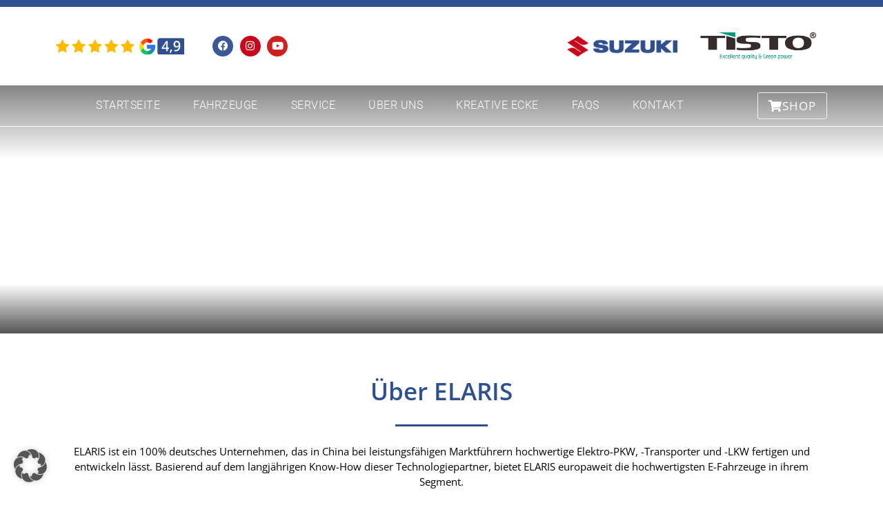

--- FILE ---
content_type: text/html; charset=UTF-8
request_url: https://www.suzuki-griesbeck.de/fahrzeuge/elaris-modelle/
body_size: 22253
content:
<!DOCTYPE html>
<html lang="de">
<head>
	<meta charset="UTF-8">
	<meta name="viewport" content="width=device-width, initial-scale=1.0, viewport-fit=cover" />		<meta name='robots' content='index, follow, max-image-preview:large, max-snippet:-1, max-video-preview:-1' />

            <script data-no-defer="1" data-ezscrex="false" data-cfasync="false" data-pagespeed-no-defer data-cookieconsent="ignore">
                var ctPublicFunctions = {"_ajax_nonce":"74e0fb35f8","_rest_nonce":"f84128e5ed","_ajax_url":"\/wp-admin\/admin-ajax.php","_rest_url":"https:\/\/www.suzuki-griesbeck.de\/wp-json\/","data__cookies_type":"none","data__ajax_type":"rest","data__bot_detector_enabled":"1","data__frontend_data_log_enabled":1,"cookiePrefix":"","wprocket_detected":false,"host_url":"www.suzuki-griesbeck.de","text__ee_click_to_select":"Klicke, um die gesamten Daten auszuw\u00e4hlen","text__ee_original_email":"Die vollst\u00e4ndige Adresse lautet","text__ee_got_it":"Verstanden","text__ee_blocked":"Blockiert","text__ee_cannot_connect":"Kann keine Verbindung herstellen","text__ee_cannot_decode":"Kann E-Mail nicht dekodieren. Unbekannter Grund","text__ee_email_decoder":"CleanTalk E-Mail-Decoder","text__ee_wait_for_decoding":"Die Magie ist unterwegs!","text__ee_decoding_process":"Bitte warte einen Moment, w\u00e4hrend wir die Kontaktdaten entschl\u00fcsseln."}
            </script>
        
            <script data-no-defer="1" data-ezscrex="false" data-cfasync="false" data-pagespeed-no-defer data-cookieconsent="ignore">
                var ctPublic = {"_ajax_nonce":"74e0fb35f8","settings__forms__check_internal":"0","settings__forms__check_external":"0","settings__forms__force_protection":0,"settings__forms__search_test":"1","settings__forms__wc_add_to_cart":"0","settings__data__bot_detector_enabled":"1","settings__sfw__anti_crawler":0,"blog_home":"https:\/\/www.suzuki-griesbeck.de\/","pixel__setting":"3","pixel__enabled":false,"pixel__url":null,"data__email_check_before_post":"1","data__email_check_exist_post":0,"data__cookies_type":"none","data__key_is_ok":true,"data__visible_fields_required":true,"wl_brandname":"Anti-Spam by CleanTalk","wl_brandname_short":"CleanTalk","ct_checkjs_key":1436488678,"emailEncoderPassKey":"99ac5066bde711928ece2210c025b712","bot_detector_forms_excluded":"W10=","advancedCacheExists":false,"varnishCacheExists":false,"wc_ajax_add_to_cart":false}
            </script>
        
	<!-- This site is optimized with the Yoast SEO plugin v26.6 - https://yoast.com/wordpress/plugins/seo/ -->
	<title>Elaris Modelle - Autohaus Griesbeck</title>
	<meta name="description" content="ELARIS ist ein 100 % deutsches Unternehmen, das in China bei leistungsfähigen Marktführern hochwertige KFZ fertigen und entwickeln lässt." />
	<link rel="canonical" href="https://www.suzuki-griesbeck.de/fahrzeuge/elaris-modelle/" />
	<meta property="og:locale" content="de_DE" />
	<meta property="og:type" content="article" />
	<meta property="og:title" content="Elaris Modelle - Autohaus Griesbeck" />
	<meta property="og:description" content="ELARIS ist ein 100 % deutsches Unternehmen, das in China bei leistungsfähigen Marktführern hochwertige KFZ fertigen und entwickeln lässt." />
	<meta property="og:url" content="https://www.suzuki-griesbeck.de/fahrzeuge/elaris-modelle/" />
	<meta property="og:site_name" content="Autohaus Griesbeck" />
	<meta property="article:publisher" content="https://www.facebook.com/AutohausOttoGriesbeckGmbh" />
	<meta property="article:modified_time" content="2025-10-16T11:30:06+00:00" />
	<meta property="og:image" content="https://www.suzuki-griesbeck.de/wp-content/uploads/2022/08/elaris_beo_vorschau.jpg" />
	<meta name="twitter:card" content="summary_large_image" />
	<meta name="twitter:label1" content="Geschätzte Lesezeit" />
	<meta name="twitter:data1" content="3 Minuten" />
	<script type="application/ld+json" class="yoast-schema-graph">{"@context":"https://schema.org","@graph":[{"@type":"WebPage","@id":"https://www.suzuki-griesbeck.de/fahrzeuge/elaris-modelle/","url":"https://www.suzuki-griesbeck.de/fahrzeuge/elaris-modelle/","name":"Elaris Modelle - Autohaus Griesbeck","isPartOf":{"@id":"https://www.suzuki-griesbeck.de/#website"},"primaryImageOfPage":{"@id":"https://www.suzuki-griesbeck.de/fahrzeuge/elaris-modelle/#primaryimage"},"image":{"@id":"https://www.suzuki-griesbeck.de/fahrzeuge/elaris-modelle/#primaryimage"},"thumbnailUrl":"https://www.suzuki-griesbeck.de/wp-content/uploads/2022/08/elaris_beo_vorschau.jpg","datePublished":"2022-08-25T10:17:46+00:00","dateModified":"2025-10-16T11:30:06+00:00","description":"ELARIS ist ein 100 % deutsches Unternehmen, das in China bei leistungsfähigen Marktführern hochwertige KFZ fertigen und entwickeln lässt.","breadcrumb":{"@id":"https://www.suzuki-griesbeck.de/fahrzeuge/elaris-modelle/#breadcrumb"},"inLanguage":"de","potentialAction":[{"@type":"ReadAction","target":["https://www.suzuki-griesbeck.de/fahrzeuge/elaris-modelle/"]}]},{"@type":"ImageObject","inLanguage":"de","@id":"https://www.suzuki-griesbeck.de/fahrzeuge/elaris-modelle/#primaryimage","url":"https://www.suzuki-griesbeck.de/wp-content/uploads/2022/08/elaris_beo_vorschau.jpg","contentUrl":"https://www.suzuki-griesbeck.de/wp-content/uploads/2022/08/elaris_beo_vorschau.jpg","width":800,"height":600},{"@type":"BreadcrumbList","@id":"https://www.suzuki-griesbeck.de/fahrzeuge/elaris-modelle/#breadcrumb","itemListElement":[{"@type":"ListItem","position":1,"name":"Startseite","item":"https://www.suzuki-griesbeck.de/"},{"@type":"ListItem","position":2,"name":"Fahrzeuge","item":"https://www.suzuki-griesbeck.de/fahrzeuge/"},{"@type":"ListItem","position":3,"name":"Elaris Modelle"}]},{"@type":"WebSite","@id":"https://www.suzuki-griesbeck.de/#website","url":"https://www.suzuki-griesbeck.de/","name":"Autohaus Griesbeck","description":"Ihr Suzuki Partner aus Straubing","publisher":{"@id":"https://www.suzuki-griesbeck.de/#organization"},"potentialAction":[{"@type":"SearchAction","target":{"@type":"EntryPoint","urlTemplate":"https://www.suzuki-griesbeck.de/?s={search_term_string}"},"query-input":{"@type":"PropertyValueSpecification","valueRequired":true,"valueName":"search_term_string"}}],"inLanguage":"de"},{"@type":"Organization","@id":"https://www.suzuki-griesbeck.de/#organization","name":"Autohaus Griesbeck","url":"https://www.suzuki-griesbeck.de/","logo":{"@type":"ImageObject","inLanguage":"de","@id":"https://www.suzuki-griesbeck.de/#/schema/logo/image/","url":"https://www.suzuki-griesbeck.de/wp-content/uploads/2022/06/cropped-cropped-griesbeck_logo.png","contentUrl":"https://www.suzuki-griesbeck.de/wp-content/uploads/2022/06/cropped-cropped-griesbeck_logo.png","width":800,"height":138,"caption":"Autohaus Griesbeck"},"image":{"@id":"https://www.suzuki-griesbeck.de/#/schema/logo/image/"},"sameAs":["https://www.facebook.com/AutohausOttoGriesbeckGmbh","https://www.instagram.com/autohausgriesbeck/","https://www.youtube.com/channel/UCwZlV4ymRoZeRrLRgVtDC9Q"]}]}</script>
	<!-- / Yoast SEO plugin. -->


<link rel='dns-prefetch' href='//fd.cleantalk.org' />
<link rel='dns-prefetch' href='//www.googletagmanager.com' />
<link rel="alternate" type="application/rss+xml" title="Autohaus Griesbeck &raquo; Feed" href="https://www.suzuki-griesbeck.de/feed/" />
<link rel="alternate" type="application/rss+xml" title="Autohaus Griesbeck &raquo; Kommentar-Feed" href="https://www.suzuki-griesbeck.de/comments/feed/" />
<link rel="alternate" title="oEmbed (JSON)" type="application/json+oembed" href="https://www.suzuki-griesbeck.de/wp-json/oembed/1.0/embed?url=https%3A%2F%2Fwww.suzuki-griesbeck.de%2Ffahrzeuge%2Felaris-modelle%2F" />
<link rel="alternate" title="oEmbed (XML)" type="text/xml+oembed" href="https://www.suzuki-griesbeck.de/wp-json/oembed/1.0/embed?url=https%3A%2F%2Fwww.suzuki-griesbeck.de%2Ffahrzeuge%2Felaris-modelle%2F&#038;format=xml" />
<style id='wp-img-auto-sizes-contain-inline-css'>
img:is([sizes=auto i],[sizes^="auto," i]){contain-intrinsic-size:3000px 1500px}
/*# sourceURL=wp-img-auto-sizes-contain-inline-css */
</style>
<style id='wp-emoji-styles-inline-css'>

	img.wp-smiley, img.emoji {
		display: inline !important;
		border: none !important;
		box-shadow: none !important;
		height: 1em !important;
		width: 1em !important;
		margin: 0 0.07em !important;
		vertical-align: -0.1em !important;
		background: none !important;
		padding: 0 !important;
	}
/*# sourceURL=wp-emoji-styles-inline-css */
</style>
<style id='classic-theme-styles-inline-css'>
/*! This file is auto-generated */
.wp-block-button__link{color:#fff;background-color:#32373c;border-radius:9999px;box-shadow:none;text-decoration:none;padding:calc(.667em + 2px) calc(1.333em + 2px);font-size:1.125em}.wp-block-file__button{background:#32373c;color:#fff;text-decoration:none}
/*# sourceURL=/wp-includes/css/classic-themes.min.css */
</style>
<link rel='stylesheet' id='cleantalk-public-css-css' href='https://www.suzuki-griesbeck.de/wp-content/plugins/cleantalk-spam-protect/css/cleantalk-public.min.css?ver=6.70.1_1766317559' media='all' />
<link rel='stylesheet' id='cleantalk-email-decoder-css-css' href='https://www.suzuki-griesbeck.de/wp-content/plugins/cleantalk-spam-protect/css/cleantalk-email-decoder.min.css?ver=6.70.1_1766317559' media='all' />
<link rel='stylesheet' id='wpa-css-css' href='https://www.suzuki-griesbeck.de/wp-content/plugins/honeypot/includes/css/wpa.css?ver=2.3.04' media='all' />
<link rel='stylesheet' id='dashicons-css' href='https://www.suzuki-griesbeck.de/wp-includes/css/dashicons.min.css?ver=6.9' media='all' />
<link rel='stylesheet' id='twentytwenty-style-css' href='https://www.suzuki-griesbeck.de/wp-content/themes/twentytwenty/style.css?ver=2.8' media='all' />
<style id='twentytwenty-style-inline-css'>
.color-accent,.color-accent-hover:hover,.color-accent-hover:focus,:root .has-accent-color,.has-drop-cap:not(:focus):first-letter,.wp-block-button.is-style-outline,a { color: #e22658; }blockquote,.border-color-accent,.border-color-accent-hover:hover,.border-color-accent-hover:focus { border-color: #e22658; }button,.button,.faux-button,.wp-block-button__link,.wp-block-file .wp-block-file__button,input[type="button"],input[type="reset"],input[type="submit"],.bg-accent,.bg-accent-hover:hover,.bg-accent-hover:focus,:root .has-accent-background-color,.comment-reply-link { background-color: #e22658; }.fill-children-accent,.fill-children-accent * { fill: #e22658; }:root .has-background-color,button,.button,.faux-button,.wp-block-button__link,.wp-block-file__button,input[type="button"],input[type="reset"],input[type="submit"],.wp-block-button,.comment-reply-link,.has-background.has-primary-background-color:not(.has-text-color),.has-background.has-primary-background-color *:not(.has-text-color),.has-background.has-accent-background-color:not(.has-text-color),.has-background.has-accent-background-color *:not(.has-text-color) { color: #ffffff; }:root .has-background-background-color { background-color: #ffffff; }body,.entry-title a,:root .has-primary-color { color: #000000; }:root .has-primary-background-color { background-color: #000000; }cite,figcaption,.wp-caption-text,.post-meta,.entry-content .wp-block-archives li,.entry-content .wp-block-categories li,.entry-content .wp-block-latest-posts li,.wp-block-latest-comments__comment-date,.wp-block-latest-posts__post-date,.wp-block-embed figcaption,.wp-block-image figcaption,.wp-block-pullquote cite,.comment-metadata,.comment-respond .comment-notes,.comment-respond .logged-in-as,.pagination .dots,.entry-content hr:not(.has-background),hr.styled-separator,:root .has-secondary-color { color: #6d6d6d; }:root .has-secondary-background-color { background-color: #6d6d6d; }pre,fieldset,input,textarea,table,table *,hr { border-color: #dbdbdb; }caption,code,code,kbd,samp,.wp-block-table.is-style-stripes tbody tr:nth-child(odd),:root .has-subtle-background-background-color { background-color: #dbdbdb; }.wp-block-table.is-style-stripes { border-bottom-color: #dbdbdb; }.wp-block-latest-posts.is-grid li { border-top-color: #dbdbdb; }:root .has-subtle-background-color { color: #dbdbdb; }body:not(.overlay-header) .primary-menu > li > a,body:not(.overlay-header) .primary-menu > li > .icon,.modal-menu a,.footer-menu a, .footer-widgets a:where(:not(.wp-block-button__link)),#site-footer .wp-block-button.is-style-outline,.wp-block-pullquote:before,.singular:not(.overlay-header) .entry-header a,.archive-header a,.header-footer-group .color-accent,.header-footer-group .color-accent-hover:hover { color: #cd2653; }.social-icons a,#site-footer button:not(.toggle),#site-footer .button,#site-footer .faux-button,#site-footer .wp-block-button__link,#site-footer .wp-block-file__button,#site-footer input[type="button"],#site-footer input[type="reset"],#site-footer input[type="submit"] { background-color: #cd2653; }.header-footer-group,body:not(.overlay-header) #site-header .toggle,.menu-modal .toggle { color: #000000; }body:not(.overlay-header) .primary-menu ul { background-color: #000000; }body:not(.overlay-header) .primary-menu > li > ul:after { border-bottom-color: #000000; }body:not(.overlay-header) .primary-menu ul ul:after { border-left-color: #000000; }.site-description,body:not(.overlay-header) .toggle-inner .toggle-text,.widget .post-date,.widget .rss-date,.widget_archive li,.widget_categories li,.widget cite,.widget_pages li,.widget_meta li,.widget_nav_menu li,.powered-by-wordpress,.footer-credits .privacy-policy,.to-the-top,.singular .entry-header .post-meta,.singular:not(.overlay-header) .entry-header .post-meta a { color: #6d6d6d; }.header-footer-group pre,.header-footer-group fieldset,.header-footer-group input,.header-footer-group textarea,.header-footer-group table,.header-footer-group table *,.footer-nav-widgets-wrapper,#site-footer,.menu-modal nav *,.footer-widgets-outer-wrapper,.footer-top { border-color: #dcd7ca; }.header-footer-group table caption,body:not(.overlay-header) .header-inner .toggle-wrapper::before { background-color: #dcd7ca; }
/*# sourceURL=twentytwenty-style-inline-css */
</style>
<link rel='stylesheet' id='twentytwenty-fonts-css' href='https://www.suzuki-griesbeck.de/wp-content/themes/twentytwenty/assets/css/font-inter.css?ver=2.8' media='all' />
<link rel='stylesheet' id='twentytwenty-print-style-css' href='https://www.suzuki-griesbeck.de/wp-content/themes/twentytwenty/print.css?ver=2.8' media='print' />
<link rel='stylesheet' id='elementor-frontend-css' href='https://www.suzuki-griesbeck.de/wp-content/plugins/elementor/assets/css/frontend.min.css?ver=3.26.4' media='all' />
<link rel='stylesheet' id='widget-image-css' href='https://www.suzuki-griesbeck.de/wp-content/plugins/elementor/assets/css/widget-image.min.css?ver=3.26.4' media='all' />
<link rel='stylesheet' id='widget-social-icons-css' href='https://www.suzuki-griesbeck.de/wp-content/plugins/elementor/assets/css/widget-social-icons.min.css?ver=3.26.4' media='all' />
<link rel='stylesheet' id='e-apple-webkit-css' href='https://www.suzuki-griesbeck.de/wp-content/plugins/elementor/assets/css/conditionals/apple-webkit.min.css?ver=3.26.4' media='all' />
<link rel='stylesheet' id='e-animation-fadeInDown-css' href='https://www.suzuki-griesbeck.de/wp-content/plugins/elementor/assets/lib/animations/styles/fadeInDown.min.css?ver=3.26.4' media='all' />
<link rel='stylesheet' id='widget-nav-menu-css' href='https://www.suzuki-griesbeck.de/wp-content/plugins/elementor-pro/assets/css/widget-nav-menu.min.css?ver=3.26.3' media='all' />
<link rel='stylesheet' id='e-animation-shrink-css' href='https://www.suzuki-griesbeck.de/wp-content/plugins/elementor/assets/lib/animations/styles/e-animation-shrink.min.css?ver=3.26.4' media='all' />
<link rel='stylesheet' id='widget-spacer-css' href='https://www.suzuki-griesbeck.de/wp-content/plugins/elementor/assets/css/widget-spacer.min.css?ver=3.26.4' media='all' />
<link rel='stylesheet' id='e-animation-fadeInLeft-css' href='https://www.suzuki-griesbeck.de/wp-content/plugins/elementor/assets/lib/animations/styles/fadeInLeft.min.css?ver=3.26.4' media='all' />
<link rel='stylesheet' id='widget-heading-css' href='https://www.suzuki-griesbeck.de/wp-content/plugins/elementor/assets/css/widget-heading.min.css?ver=3.26.4' media='all' />
<link rel='stylesheet' id='widget-divider-css' href='https://www.suzuki-griesbeck.de/wp-content/plugins/elementor/assets/css/widget-divider.min.css?ver=3.26.4' media='all' />
<link rel='stylesheet' id='widget-icon-list-css' href='https://www.suzuki-griesbeck.de/wp-content/plugins/elementor/assets/css/widget-icon-list.min.css?ver=3.26.4' media='all' />
<link rel='stylesheet' id='widget-text-editor-css' href='https://www.suzuki-griesbeck.de/wp-content/plugins/elementor/assets/css/widget-text-editor.min.css?ver=3.26.4' media='all' />
<link rel='stylesheet' id='e-animation-fadeInRight-css' href='https://www.suzuki-griesbeck.de/wp-content/plugins/elementor/assets/lib/animations/styles/fadeInRight.min.css?ver=3.26.4' media='all' />
<link rel='stylesheet' id='swiper-css' href='https://www.suzuki-griesbeck.de/wp-content/plugins/elementor/assets/lib/swiper/v8/css/swiper.min.css?ver=8.4.5' media='all' />
<link rel='stylesheet' id='e-swiper-css' href='https://www.suzuki-griesbeck.de/wp-content/plugins/elementor/assets/css/conditionals/e-swiper.min.css?ver=3.26.4' media='all' />
<link rel='stylesheet' id='widget-image-carousel-css' href='https://www.suzuki-griesbeck.de/wp-content/plugins/elementor/assets/css/widget-image-carousel.min.css?ver=3.26.4' media='all' />
<link rel='stylesheet' id='elementor-icons-css' href='https://www.suzuki-griesbeck.de/wp-content/plugins/elementor/assets/lib/eicons/css/elementor-icons.min.css?ver=5.34.0' media='all' />
<link rel='stylesheet' id='elementor-post-35-css' href='https://www.suzuki-griesbeck.de/wp-content/uploads/elementor/css/post-35.css?ver=1736764382' media='all' />
<link rel='stylesheet' id='elementor-post-841-css' href='https://www.suzuki-griesbeck.de/wp-content/uploads/elementor/css/post-841.css?ver=1736778403' media='all' />
<link rel='stylesheet' id='elementor-post-417-css' href='https://www.suzuki-griesbeck.de/wp-content/uploads/elementor/css/post-417.css?ver=1741409810' media='all' />
<link rel='stylesheet' id='elementor-post-420-css' href='https://www.suzuki-griesbeck.de/wp-content/uploads/elementor/css/post-420.css?ver=1736764382' media='all' />
<link rel='stylesheet' id='borlabs-cookie-custom-css' href='https://www.suzuki-griesbeck.de/wp-content/cache/borlabs-cookie/1/borlabs-cookie-1-de.css?ver=3.3.23-50' media='all' />
<link rel='stylesheet' id='google-fonts-1-css' href='https://www.suzuki-griesbeck.de/wp-content/uploads/fonts/9cac2cbe0d21dbf48cbf6b18deac3de8/font.css?v=1669283125' media='all' />
<link rel='stylesheet' id='elementor-icons-shared-0-css' href='https://www.suzuki-griesbeck.de/wp-content/plugins/elementor/assets/lib/font-awesome/css/fontawesome.min.css?ver=5.15.3' media='all' />
<link rel='stylesheet' id='elementor-icons-fa-solid-css' href='https://www.suzuki-griesbeck.de/wp-content/plugins/elementor/assets/lib/font-awesome/css/solid.min.css?ver=5.15.3' media='all' />
<link rel='stylesheet' id='elementor-icons-fa-brands-css' href='https://www.suzuki-griesbeck.de/wp-content/plugins/elementor/assets/lib/font-awesome/css/brands.min.css?ver=5.15.3' media='all' />
<link rel="preconnect" href="https://fonts.gstatic.com/" crossorigin><script src="https://www.suzuki-griesbeck.de/wp-content/plugins/cleantalk-spam-protect/js/apbct-public-bundle.min.js?ver=6.70.1_1766317559" id="apbct-public-bundle.min-js-js"></script>
<script src="https://fd.cleantalk.org/ct-bot-detector-wrapper.js?ver=6.70.1" id="ct_bot_detector-js" defer data-wp-strategy="defer"></script>
<script src="https://www.suzuki-griesbeck.de/wp-includes/js/jquery/jquery.min.js?ver=3.7.1" id="jquery-core-js"></script>
<script src="https://www.suzuki-griesbeck.de/wp-includes/js/jquery/jquery-migrate.min.js?ver=3.4.1" id="jquery-migrate-js"></script>
<script data-no-optimize="1" data-no-minify="1" data-cfasync="false" src="https://www.suzuki-griesbeck.de/wp-content/cache/borlabs-cookie/1/borlabs-cookie-config-de.json.js?ver=3.3.23-56" id="borlabs-cookie-config-js"></script>
<script data-borlabs-cookie-script-blocker-handle="google_gtagjs" data-borlabs-cookie-script-blocker-id="site-kit-analytics" type='text/template' data-borlabs-cookie-script-blocker-src="https://www.googletagmanager.com/gtag/js?id=GT-5TWWKQQ" id="google_gtagjs-js"></script><script data-borlabs-cookie-script-blocker-handle="google_gtagjs" data-borlabs-cookie-script-blocker-id="site-kit-analytics" type='text/template' id="google_gtagjs-js-after">
window.dataLayer = window.dataLayer || [];function gtag(){dataLayer.push(arguments);}
gtag("set","linker",{"domains":["www.suzuki-griesbeck.de"]});
gtag("js", new Date());
gtag("set", "developer_id.dZTNiMT", true);
gtag("config", "GT-5TWWKQQ");
//# sourceURL=google_gtagjs-js-after
</script><link rel="https://api.w.org/" href="https://www.suzuki-griesbeck.de/wp-json/" /><link rel="alternate" title="JSON" type="application/json" href="https://www.suzuki-griesbeck.de/wp-json/wp/v2/pages/841" /><link rel="EditURI" type="application/rsd+xml" title="RSD" href="https://www.suzuki-griesbeck.de/xmlrpc.php?rsd" />
<meta name="generator" content="WordPress 6.9" />
<link rel='shortlink' href='https://www.suzuki-griesbeck.de/?p=841' />
<meta name="generator" content="Site Kit by Google 1.170.0" />	<script>document.documentElement.className = document.documentElement.className.replace( 'no-js', 'js' );</script>
	<meta name="generator" content="Elementor 3.26.4; features: additional_custom_breakpoints; settings: css_print_method-external, google_font-enabled, font_display-auto">
<script data-no-optimize="1" data-no-minify="1" data-cfasync="false" data-borlabs-cookie-script-blocker-ignore>
if ('{{ iab-tcf-enabled }}' === '1' && ('0' === '1' || '1' === '1')) {
    window['gtag_enable_tcf_support'] = true;
}
window.dataLayer = window.dataLayer || [];
if (typeof gtag !== 'function') {
    function gtag() {
        dataLayer.push(arguments);
    }
}
gtag('set', 'developer_id.dYjRjMm', true);
if ('0' === '1' || '1' === '1') {
    if (window.BorlabsCookieGoogleConsentModeDefaultSet !== true) {
        let getCookieValue = function (name) {
            return document.cookie.match('(^|;)\\s*' + name + '\\s*=\\s*([^;]+)')?.pop() || '';
        };
        let cookieValue = getCookieValue('borlabs-cookie-gcs');
        let consentsFromCookie = {};
        if (cookieValue !== '') {
            consentsFromCookie = JSON.parse(decodeURIComponent(cookieValue));
        }
        let defaultValues = {
            'ad_storage': 'denied',
            'ad_user_data': 'denied',
            'ad_personalization': 'denied',
            'analytics_storage': 'denied',
            'functionality_storage': 'denied',
            'personalization_storage': 'denied',
            'security_storage': 'denied',
            'wait_for_update': 500,
        };
        gtag('consent', 'default', { ...defaultValues, ...consentsFromCookie });
    }
    window.BorlabsCookieGoogleConsentModeDefaultSet = true;
    let borlabsCookieConsentChangeHandler = function () {
        window.dataLayer = window.dataLayer || [];
        if (typeof gtag !== 'function') { function gtag(){dataLayer.push(arguments);} }

        let getCookieValue = function (name) {
            return document.cookie.match('(^|;)\\s*' + name + '\\s*=\\s*([^;]+)')?.pop() || '';
        };
        let cookieValue = getCookieValue('borlabs-cookie-gcs');
        let consentsFromCookie = {};
        if (cookieValue !== '') {
            consentsFromCookie = JSON.parse(decodeURIComponent(cookieValue));
        }

        consentsFromCookie.analytics_storage = BorlabsCookie.Consents.hasConsent('google-analytics-site-kit') ? 'granted' : 'denied';

        BorlabsCookie.CookieLibrary.setCookie(
            'borlabs-cookie-gcs',
            JSON.stringify(consentsFromCookie),
            BorlabsCookie.Settings.automaticCookieDomainAndPath.value ? '' : BorlabsCookie.Settings.cookieDomain.value,
            BorlabsCookie.Settings.cookiePath.value,
            BorlabsCookie.Cookie.getPluginCookie().expires,
            BorlabsCookie.Settings.cookieSecure.value,
            BorlabsCookie.Settings.cookieSameSite.value
        );
    }
    document.addEventListener('borlabs-cookie-consent-saved', borlabsCookieConsentChangeHandler);
    document.addEventListener('borlabs-cookie-handle-unblock', borlabsCookieConsentChangeHandler);
}
if ('0' === '1') {
    document.addEventListener('borlabs-cookie-after-init', function () {
		window.BorlabsCookie.Unblock.unblockScriptBlockerId('site-kit-analytics');
	});
}
</script>			<style>
				.e-con.e-parent:nth-of-type(n+4):not(.e-lazyloaded):not(.e-no-lazyload),
				.e-con.e-parent:nth-of-type(n+4):not(.e-lazyloaded):not(.e-no-lazyload) * {
					background-image: none !important;
				}
				@media screen and (max-height: 1024px) {
					.e-con.e-parent:nth-of-type(n+3):not(.e-lazyloaded):not(.e-no-lazyload),
					.e-con.e-parent:nth-of-type(n+3):not(.e-lazyloaded):not(.e-no-lazyload) * {
						background-image: none !important;
					}
				}
				@media screen and (max-height: 640px) {
					.e-con.e-parent:nth-of-type(n+2):not(.e-lazyloaded):not(.e-no-lazyload),
					.e-con.e-parent:nth-of-type(n+2):not(.e-lazyloaded):not(.e-no-lazyload) * {
						background-image: none !important;
					}
				}
			</style>
			<style id="custom-background-css">
body.custom-background { background-color: #ffffff; }
</style>
				<style id="wpsp-style-frontend"></style>
			<link rel="icon" href="https://www.suzuki-griesbeck.de/wp-content/uploads/2022/07/cropped-favicon-32x32.png" sizes="32x32" />
<link rel="icon" href="https://www.suzuki-griesbeck.de/wp-content/uploads/2022/07/cropped-favicon-192x192.png" sizes="192x192" />
<link rel="apple-touch-icon" href="https://www.suzuki-griesbeck.de/wp-content/uploads/2022/07/cropped-favicon-180x180.png" />
<meta name="msapplication-TileImage" content="https://www.suzuki-griesbeck.de/wp-content/uploads/2022/07/cropped-favicon-270x270.png" />
		<style id="wp-custom-css">
			.hidden {
	display: none !important;
}
.aiosrs-rating-wrap {
	display: none;
}

/* Dreems */
@media (max-width: 767px) {
	.custom-cars .elementor-posts--thumbnail-top .category-dreems .elementor-post__text {
		width: 100% !important;
		position: relative !important;
	}
}
.custom-cars .elementor-posts--thumbnail-top .category-dreems .elementor-post__text {
    width: 60%;
    float: right;
    display: block;
    position: absolute;
    right: 0;
}
.custom-cars .elementor-posts .elementor-post__excerpt {
	margin-bottom: 0;
}
.custom-cars .elementor-widget-posts a.elementor-post__read-more {
	position: absolute;
	right: 0;
	transform: translateY(-100%);
}
.custom-cars .elementor-posts .elementor-post {
	background: #efefef;
}

.custom-cars .elementor-post__thumbnail__link {
	margin-bottom: 0 !important;
}
.custom-cars .elementor-post__title {
	padding: 20px 25px;
	background: #2F4F8F;
	margin-bottom: 0 !important;
	font-weight: bold;
	font-size: 1.5em;
}
.custom-cars .elementor-post__title a {
	color: #fff;
}
.custom-cars .elementor-post__excerpt {
	background: #efefef;
	padding: 20px 25px;
}
.custom-cars .elementor-post__excerpt ul li {
	line-height: 1.5;
}

.custom-cars ul {
	list-style-type: none;
	margin: 0;
}
.custom-cars ul li {
	margin: 0;
	padding: 0;
	font-size: .8em;
	line-height: 1.75;
}
.custom-cars ul li i {
	color: #2F4F8F;
}
.custom-cars ul li.preis-auszug {
	font-weight: 700;
	padding-top: 10px;
}


/* Startseite: 360° Tour */
@media (max-width: 1024px) {
		.virtuelle-tour {
				left: 50%;
		}
}

/* Kreative Ecke */
.elementor-widget-posts a.elementor-post__read-more {
		display: inline-block;
    font-family: "Open Sans", Sans-serif;
    font-size: 15px;
    font-weight: 600;
    text-transform: none;
    line-height: 1.3em;
    padding: 5px 10px;
    letter-spacing: 0px;
    fill: #FFFFFF;
    color: #FFFFFF;
    background-color: var( --e-global-color-primary );
}

.elementor-animated-content .elementor-animated-item--fade-in {
	opacity: 1;
	font-size: 1.25em;
	text-shadow: 0 0 20px #000;
}

body.elementor-page-916 .elementor-gallery-item__overlay {
	background: rgba(33,33,33,.4);
}

/* Kundenstimmen - Startseite */
.strong-view.wpmtst-modern .wpmtst-testimonial-content {
	font-size: 1em !important;
}


/* Mobile */
@media (max-width: 1024px) {
.elementor-42 .elementor-element.elementor-element-05b7c68 {
	margin-top: -60px !important;
}
		/* Startseite - Fahrzeuge - Carousel */
	.elementor-widget-media-carousel .elementor-swiper-button-next, .elementor-widget-media-carousel .swiper-container-rtl .elementor-swiper-button-prev, .elementor-swiper-button.elementor-swiper-button-next, .elementor-swiper-button.elementor-swiper-button-prev {
		display: none;
	}
}
@media (max-width: 767px) {
	/* Kreative Ecke: Filter */
	li.elementor-portfolio__filter {
    margin-bottom: 10px;
}
	/* Kreative Ecke:before */
	a.elementor-post__thumbnail__link:before {
		padding: 4px 8px 4px 10px !important;
		font-size: 1em !important;
	}
	
.elementor-42 .elementor-element.elementor-element-05b7c68 {
	margin-top: -60px !important; 
}
	body:not(.home) section.elementor-section.elementor-top-section.elementor-element.elementor-element-569b8351.elementor-section-boxed.elementor-section-height-default.elementor-section-height-default.elementor-sticky {
		background: none !important;
	}
	body.single-post section.elementor-section.elementor-top-section.elementor-element.elementor-element-569b8351.elementor-section-boxed.elementor-section-height-default.elementor-section-height-default.elementor-sticky {
		background: var( --e-global-color-primary ) !important;
	}
	section.elementor-section.elementor-top-section.elementor-element.elementor-element-569b8351.elementor-section-boxed.elementor-section-height-default.elementor-section-height-default.elementor-sticky.elementor-sticky--active.elementor-section--handles-inside.elementor-sticky--effects {
		background: var( --e-global-color-primary ) !important;
	}
	
	/* Right / Left Schwacke-Ansicht */
	.elementor-widget-media-carousel .elementor-swiper-button-prev {
		left: -40px;
		left: 20px !important;
	}
	.elementor-widget-media-carousel .elementor-swiper-button-next {
		right: -40px;
		right: 20px !important;
	}
	.elementor-swiper-button {
		padding: 5px !important;
	}
	.swiper-slide .content a {
		padding: 7px 15px 8px 15px !important;
	}
}

/* Schwacke 
.elementor-section.elementor-section-boxed > .elementor-container {
	overflow:hidden;
} */

.elementor-menu-toggle {
	font-size: var(--nav-menu-icon-size,30px);
}


/* Submenu */
.elementor-417 .elementor-element.elementor-element-569b8351 {
	overflow: unset !important;
}

/* Navi current */
.current-menu-parent {
	background: rgba(255,255,255,.2);
}

/* Sticky Navi */
section.elementor-section.elementor-top-section.elementor-element.elementor-element-569b8351.elementor-section-boxed.elementor-section-height-default.elementor-section-height-default.elementor-sticky.elementor-sticky--active.elementor-section--handles-inside.elementor-sticky--effects {
    background: var( --e-global-color-primary );
}

/* Navi Höhe */
.elementor-417 .elementor-element.elementor-element-1cfab9bb .elementor-nav-menu--main .elementor-item {
	padding-top: 20px !important;
	padding-bottom: 20px !important;
}

/* Subnavi */
.elementor-element.elementor-element-1cfab9bb .elementor-nav-menu--dropdown .elementor-sub-item {
	text-transform: none !important;
}

/* Slider Gradient // Fachwerkstatt Startseite Gradient */
section.elementor-section.elementor-top-section.elementor-element.elementor-element-05b7c68.elementor-section-height-min-height.elementor-section-items-top.elementor-section-boxed.elementor-section-height-default:before, section.elementor-section.elementor-top-section.elementor-element.elementor-element-666c385.elementor-section-boxed.elementor-section-height-default.elementor-section-height-default:before {
display: block;
    position: absolute;
    content: '';
    z-index: 5;
    width: 100%;
    height: 30%;
    top: 0;
    background: rgb(11,11,11);
    background: linear-gradient(180deg, rgba(11,11,11,.50) 0%, rgba(11,11,11,0) 100%);
}

section.elementor-section.elementor-top-section.elementor-element.elementor-element-05b7c68.elementor-section-height-min-height.elementor-section-items-top.elementor-section-boxed.elementor-section-height-default:after, section.elementor-section.elementor-top-section.elementor-element.elementor-element-666c385.elementor-section-boxed.elementor-section-height-default.elementor-section-height-default:after {
	display: block;
    position: absolute;
    content: '';
    z-index: 5;
    width: 100%;
    height: 20%;
    bottom: 0;
    background: rgb(11,11,11);
    background: linear-gradient(180deg, rgba(11,11,11,0) 0%, rgba(11,11,11,.7) 100%);
}

/* Navi Unterseiten */
body:not(.home) section.elementor-section.elementor-top-section.elementor-element.elementor-element-569b8351.elementor-section-boxed.elementor-section-height-default.elementor-section-height-default.elementor-sticky {
	background: var( --e-global-color-primary );
}
/* Navi: aktuelle Unterkategorie */
ul.sub-menu li.menu-item.current_page_item {
    background: #2F4F8F;
}

/* Headline */
.elementor-heading-title {
	line-height: 1.35 !important;
}

/* Werkstatt */
.elementor-accordion .elementor-tab-title {
	padding: 10px 20px;
	background: rgba(255,255,255,.5);
	margin-bottom: 10px;
}
section.werkstatt-container img {
    border: 1px solid #fff;
}

/* Kundenstimmen */
h3.wpmtst-testimonial-heading.testimonial-heading {
	font-size: 1.2em !important;
}

/* Kontakt */
div#wpforms-1287-field_7-container.wpforms-field.wpforms-field-text.kontakt-autodata {
    display: none;
}

/* Maps */
#maps {
	position: relative;
	text-align: center;
}
#maps.loaded::before {
	display: none;
}
#maps::before {
    display: flex;
    position: absolute;
    align-content: center;
    align-items: center;
    justify-content: center;
    content: "Sie müssen der Datenschutzerklärung von Google zustimmen, um Google Maps zu laden.";
	color: #333;
    width: 100%;
    height: 100%;
	background: url('/wp-content/uploads/2022/10/maps-bg.jpg');
	background-size: cover;
    z-index: 5;
    font-size: 1em;
}

/* Kreative Ecke */
a.elementor-post__thumbnail__link:before {
    display: block;
    position: absolute;
    z-index: 100;
    background: #fff;
    padding: 7px 10px 7px 15px;
    right: 0;
    bottom: 0;
    font-family: "Font Awesome 5 Free";
    content: "\f105";
    border-top-left-radius: 10px;
    font-size: 1.25em;
}
.elementor-916 .elementor-element.elementor-element-6f74fa4 .elementor-portfolio__filter {
		text-transform: none !important;
		letter-spacing: 0 !important;
		font-weight: 600 !important;
		background: #fff;
		border-radius: 5px;
		font-size: 1em !important;
}
.elementor-916 .elementor-element.elementor-element-6f74fa4 .elementor-portfolio__filter:not(:last-child) {
	margin-right: calc(15px/2) !important;
}
li.elementor-portfolio__filter:after {
    display: inline-block;
    position: relative;
    font-family: "Font Awesome 5 Free";
    content: "\f105";
	font-size: 0.8em !important;
    padding-left: 4px;
	color: #e22658;
}
.elementor-portfolio__filter {
	padding: 8px 12px !important;
}

/* Team */
.imgsw img {
	-webkit-filter: grayscale(100%);
  filter: grayscale(100%);
}
.imgsw img:hover {
	-webkit-filter: grayscale(0%);
  filter: grayscale(0%);
}		</style>
		</head>
<body class="wp-singular page-template page-template-elementor_header_footer page page-id-841 page-parent page-child parent-pageid-81 custom-background wp-custom-logo wp-embed-responsive wp-theme-twentytwenty wp-schema-pro-2.10.3 singular enable-search-modal missing-post-thumbnail has-no-pagination not-showing-comments show-avatars elementor_header_footer footer-top-visible reduced-spacing elementor-default elementor-template-full-width elementor-kit-35 elementor-page elementor-page-841">
<a class="skip-link screen-reader-text" href="#site-content">Direkt zum Inhalt wechseln</a>		<div data-elementor-type="header" data-elementor-id="417" class="elementor elementor-417 elementor-location-header" data-elementor-post-type="elementor_library">
					<section class="elementor-section elementor-top-section elementor-element elementor-element-1b9b54f2 elementor-section-content-middle elementor-section-boxed elementor-section-height-default elementor-section-height-default" data-id="1b9b54f2" data-element_type="section">
						<div class="elementor-container elementor-column-gap-default">
					<div class="elementor-column elementor-col-20 elementor-top-column elementor-element elementor-element-4d4b4ea1" data-id="4d4b4ea1" data-element_type="column">
			<div class="elementor-widget-wrap elementor-element-populated">
						<div class="elementor-element elementor-element-5b9c7c0d elementor-widget elementor-widget-image" data-id="5b9c7c0d" data-element_type="widget" data-widget_type="image.default">
				<div class="elementor-widget-container">
																<a href="https://www.google.com/maps/place/Autohaus+Otto+Griesbeck+GmbH/@48.8810459,12.6342462,17z/data=!3m1!4b1!4m7!3m6!1s0x47756f7082187319:0xea210e5a453d1cfb!8m2!3d48.8810459!4d12.6364349!9m1!1b1" target="_blank">
							<img width="300" height="37" src="https://www.suzuki-griesbeck.de/wp-content/uploads/2022/06/google.png" class="attachment-full size-full wp-image-70" alt="Google Bewertungen von Suzuki Autohaus Griesbeck in Straubing" />								</a>
															</div>
				</div>
					</div>
		</div>
				<div class="elementor-column elementor-col-20 elementor-top-column elementor-element elementor-element-76dc25af" data-id="76dc25af" data-element_type="column">
			<div class="elementor-widget-wrap elementor-element-populated">
						<div class="elementor-element elementor-element-7699fa9d elementor-shape-circle e-grid-align-left e-grid-align-mobile-right elementor-grid-0 elementor-widget elementor-widget-social-icons" data-id="7699fa9d" data-element_type="widget" data-widget_type="social-icons.default">
				<div class="elementor-widget-container">
							<div class="elementor-social-icons-wrapper elementor-grid">
							<span class="elementor-grid-item">
					<a class="elementor-icon elementor-social-icon elementor-social-icon-facebook elementor-repeater-item-83b21c3" href="https://www.facebook.com/AutohausOttoGriesbeckGmbh" target="_blank">
						<span class="elementor-screen-only">Facebook</span>
						<i class="fab fa-facebook"></i>					</a>
				</span>
							<span class="elementor-grid-item">
					<a class="elementor-icon elementor-social-icon elementor-social-icon-instagram elementor-repeater-item-f4ca91c" href="https://www.instagram.com/autohausgriesbeck/" target="_blank">
						<span class="elementor-screen-only">Instagram</span>
						<i class="fab fa-instagram"></i>					</a>
				</span>
							<span class="elementor-grid-item">
					<a class="elementor-icon elementor-social-icon elementor-social-icon-youtube elementor-repeater-item-6c26336" href="https://www.youtube.com/channel/UCwZlV4ymRoZeRrLRgVtDC9Q" target="_blank">
						<span class="elementor-screen-only">Youtube</span>
						<i class="fab fa-youtube"></i>					</a>
				</span>
					</div>
						</div>
				</div>
					</div>
		</div>
				<div class="elementor-column elementor-col-20 elementor-top-column elementor-element elementor-element-1cfdf1e" data-id="1cfdf1e" data-element_type="column">
			<div class="elementor-widget-wrap elementor-element-populated">
						<div class="elementor-element elementor-element-27c188bb elementor-invisible elementor-widget elementor-widget-theme-site-logo elementor-widget-image" data-id="27c188bb" data-element_type="widget" data-settings="{&quot;_animation&quot;:&quot;fadeInDown&quot;}" data-widget_type="theme-site-logo.default">
				<div class="elementor-widget-container">
											<a href="https://www.suzuki-griesbeck.de">
			<img fetchpriority="high" width="800" height="138" src="https://www.suzuki-griesbeck.de/wp-content/uploads/2022/06/cropped-cropped-griesbeck_logo.png" class="attachment-full size-full wp-image-8115" alt="Logo Autohaus Suzuki Griesbeck in Straubing-Ittling" srcset="https://www.suzuki-griesbeck.de/wp-content/uploads/2022/06/cropped-cropped-griesbeck_logo.png 800w, https://www.suzuki-griesbeck.de/wp-content/uploads/2022/06/cropped-cropped-griesbeck_logo-300x52.png 300w, https://www.suzuki-griesbeck.de/wp-content/uploads/2022/06/cropped-cropped-griesbeck_logo-768x132.png 768w" sizes="(max-width: 800px) 100vw, 800px" />				</a>
											</div>
				</div>
					</div>
		</div>
				<div class="elementor-column elementor-col-20 elementor-top-column elementor-element elementor-element-665880bd" data-id="665880bd" data-element_type="column">
			<div class="elementor-widget-wrap elementor-element-populated">
						<div class="elementor-element elementor-element-6eafd395 elementor-widget elementor-widget-image" data-id="6eafd395" data-element_type="widget" data-widget_type="image.default">
				<div class="elementor-widget-container">
																<a href="https://www.suzuki.de/" target="_blank">
							<img width="400" height="76" src="https://www.suzuki-griesbeck.de/wp-content/uploads/2022/06/suzuki_logo.png" class="attachment-full size-full wp-image-71" alt="Logo Autofabrikat Suzuki" srcset="https://www.suzuki-griesbeck.de/wp-content/uploads/2022/06/suzuki_logo.png 400w, https://www.suzuki-griesbeck.de/wp-content/uploads/2022/06/suzuki_logo-300x57.png 300w" sizes="(max-width: 400px) 100vw, 400px" />								</a>
															</div>
				</div>
					</div>
		</div>
				<div class="elementor-column elementor-col-20 elementor-top-column elementor-element elementor-element-42c4e86" data-id="42c4e86" data-element_type="column">
			<div class="elementor-widget-wrap elementor-element-populated">
						<div class="elementor-element elementor-element-c3be0fd elementor-widget elementor-widget-image" data-id="c3be0fd" data-element_type="widget" data-widget_type="image.default">
				<div class="elementor-widget-container">
																<a href="https://tisto.net/?gad_source=1&#038;gclid=Cj0KCQiAz6q-BhCfARIsAOezPxlX4xlS9qGIgTbqHHjaXWv2MSXFzBnhVI3c9pZbvOLc4a-KUfEpqF8aAlWZEALw_wcB" target="_blank">
							<img loading="lazy" width="2560" height="779" src="https://www.suzuki-griesbeck.de/wp-content/uploads/2022/06/Logo-Slogan-R-scaled.jpg" class="attachment-full size-full wp-image-11705" alt="" srcset="https://www.suzuki-griesbeck.de/wp-content/uploads/2022/06/Logo-Slogan-R-scaled.jpg 2560w, https://www.suzuki-griesbeck.de/wp-content/uploads/2022/06/Logo-Slogan-R-600x183.jpg 600w, https://www.suzuki-griesbeck.de/wp-content/uploads/2022/06/Logo-Slogan-R-1024x312.jpg 1024w, https://www.suzuki-griesbeck.de/wp-content/uploads/2022/06/Logo-Slogan-R-768x234.jpg 768w, https://www.suzuki-griesbeck.de/wp-content/uploads/2022/06/Logo-Slogan-R-1536x468.jpg 1536w, https://www.suzuki-griesbeck.de/wp-content/uploads/2022/06/Logo-Slogan-R-2048x623.jpg 2048w, https://www.suzuki-griesbeck.de/wp-content/uploads/2022/06/Logo-Slogan-R-1200x365.jpg 1200w, https://www.suzuki-griesbeck.de/wp-content/uploads/2022/06/Logo-Slogan-R-1980x603.jpg 1980w" sizes="(max-width: 2560px) 100vw, 2560px" />								</a>
															</div>
				</div>
					</div>
		</div>
					</div>
		</section>
				<section class="elementor-section elementor-top-section elementor-element elementor-element-569b8351 elementor-section-content-middle elementor-section-boxed elementor-section-height-default elementor-section-height-default" data-id="569b8351" data-element_type="section" data-settings="{&quot;background_background&quot;:&quot;classic&quot;,&quot;sticky&quot;:&quot;top&quot;,&quot;sticky_on&quot;:[&quot;desktop&quot;,&quot;tablet&quot;,&quot;mobile&quot;],&quot;sticky_offset&quot;:0,&quot;sticky_effects_offset&quot;:0,&quot;sticky_anchor_link_offset&quot;:0}">
							<div class="elementor-background-overlay"></div>
							<div class="elementor-container elementor-column-gap-default">
					<div class="elementor-column elementor-col-50 elementor-top-column elementor-element elementor-element-3ff0c1dd" data-id="3ff0c1dd" data-element_type="column">
			<div class="elementor-widget-wrap elementor-element-populated">
						<div class="elementor-element elementor-element-1cfab9bb elementor-nav-menu__align-center elementor-nav-menu--stretch elementor-nav-menu--dropdown-tablet elementor-nav-menu__text-align-aside elementor-nav-menu--toggle elementor-nav-menu--burger elementor-widget elementor-widget-nav-menu" data-id="1cfab9bb" data-element_type="widget" data-settings="{&quot;full_width&quot;:&quot;stretch&quot;,&quot;layout&quot;:&quot;horizontal&quot;,&quot;submenu_icon&quot;:{&quot;value&quot;:&quot;&lt;i class=\&quot;fas fa-caret-down\&quot;&gt;&lt;\/i&gt;&quot;,&quot;library&quot;:&quot;fa-solid&quot;},&quot;toggle&quot;:&quot;burger&quot;}" data-widget_type="nav-menu.default">
				<div class="elementor-widget-container">
								<nav aria-label="Menü" class="elementor-nav-menu--main elementor-nav-menu__container elementor-nav-menu--layout-horizontal e--pointer-underline e--animation-fade">
				<ul id="menu-1-1cfab9bb" class="elementor-nav-menu"><li class="menu-item menu-item-type-post_type menu-item-object-page menu-item-home menu-item-99"><a href="https://www.suzuki-griesbeck.de/" class="elementor-item">Startseite</a></li>
<li class="menu-item menu-item-type-custom menu-item-object-custom menu-item-has-children menu-item-5940"><a href="/fahrzeuge/suzuki-modelle/" class="elementor-item">Fahrzeuge</a>
<ul class="sub-menu elementor-nav-menu--dropdown">
	<li class="menu-item menu-item-type-custom menu-item-object-custom menu-item-1039"><a target="_blank" href="https://haendler.suzuki.de/griesbeck/beratung-und-kauf/aktuelle-angebote" class="elementor-sub-item">Aktuelle Angebote</a></li>
	<li class="menu-item menu-item-type-post_type menu-item-object-page menu-item-1031"><a href="https://www.suzuki-griesbeck.de/fahrzeuge/suzuki-modelle/" class="elementor-sub-item">Suzuki Modelle</a></li>
	<li class="menu-item menu-item-type-post_type menu-item-object-page menu-item-1174"><a href="https://www.suzuki-griesbeck.de/fahrzeuge/tisto-modelle/" class="elementor-sub-item">Tisto Modelle</a></li>
	<li class="menu-item menu-item-type-post_type menu-item-object-page menu-item-10958"><a href="https://www.suzuki-griesbeck.de/tisto-modelle/" class="elementor-sub-item">Roller auf Lager</a></li>
	<li class="menu-item menu-item-type-post_type menu-item-object-page menu-item-1100"><a href="https://www.suzuki-griesbeck.de/fahrzeuge/neuwagen-vorfuehrer/" class="elementor-sub-item">Neuwagen &#038; Vorführer</a></li>
	<li class="menu-item menu-item-type-post_type menu-item-object-page menu-item-992"><a href="https://www.suzuki-griesbeck.de/fahrzeuge/gebrauchtwagen/" class="elementor-sub-item">Gebrauchtwagen</a></li>
	<li class="menu-item menu-item-type-post_type menu-item-object-page menu-item-984"><a href="https://www.suzuki-griesbeck.de/fahrzeuge/mietwagen/" class="elementor-sub-item">Mietwagen</a></li>
</ul>
</li>
<li class="menu-item menu-item-type-custom menu-item-object-custom menu-item-has-children menu-item-5941"><a href="/service/werkstatt/" class="elementor-item">Service</a>
<ul class="sub-menu elementor-nav-menu--dropdown">
	<li class="menu-item menu-item-type-post_type menu-item-object-page menu-item-835"><a href="https://www.suzuki-griesbeck.de/service/werkstatt/" class="elementor-sub-item">Werkstatt</a></li>
	<li class="menu-item menu-item-type-post_type menu-item-object-page menu-item-834"><a href="https://www.suzuki-griesbeck.de/service/suzuki-technologie/" class="elementor-sub-item">Suzuki-Technologie</a></li>
	<li class="menu-item menu-item-type-post_type menu-item-object-page menu-item-5981"><a href="https://www.suzuki-griesbeck.de/service/jata-ofen-reparatur/" class="elementor-sub-item">Jata Ofen Reparatur</a></li>
	<li class="menu-item menu-item-type-post_type menu-item-object-page menu-item-832"><a href="https://www.suzuki-griesbeck.de/service/webasto-standheizung/" class="elementor-sub-item">Webasto Standheizung</a></li>
	<li class="menu-item menu-item-type-post_type menu-item-object-page menu-item-7546"><a href="https://www.suzuki-griesbeck.de/service/zubehoer/" class="elementor-sub-item">Zubehör</a></li>
</ul>
</li>
<li class="menu-item menu-item-type-custom menu-item-object-custom menu-item-has-children menu-item-5942"><a href="/ueber-uns/unser-unternehmen/" class="elementor-item">Über uns</a>
<ul class="sub-menu elementor-nav-menu--dropdown">
	<li class="menu-item menu-item-type-post_type menu-item-object-page menu-item-1101"><a href="https://www.suzuki-griesbeck.de/ueber-uns/unser-unternehmen/" class="elementor-sub-item">Unser Unternehmen</a></li>
	<li class="menu-item menu-item-type-post_type menu-item-object-page menu-item-831"><a href="https://www.suzuki-griesbeck.de/ueber-uns/unser-team/" class="elementor-sub-item">Unser Team</a></li>
	<li class="menu-item menu-item-type-post_type menu-item-object-page menu-item-830"><a href="https://www.suzuki-griesbeck.de/ueber-uns/auszeichnungen/" class="elementor-sub-item">Auszeichnungen</a></li>
	<li class="menu-item menu-item-type-post_type menu-item-object-page menu-item-828"><a href="https://www.suzuki-griesbeck.de/ueber-uns/kundenstimmen/" class="elementor-sub-item">Kundenstimmen</a></li>
	<li class="menu-item menu-item-type-post_type menu-item-object-page menu-item-10074"><a href="https://www.suzuki-griesbeck.de/ueber-uns/fahrzeughistorie/" class="elementor-sub-item">Fahrzeughistorie</a></li>
	<li class="menu-item menu-item-type-post_type menu-item-object-page menu-item-829"><a href="https://www.suzuki-griesbeck.de/ueber-uns/offene-stellen/" class="elementor-sub-item">Offene Stellen</a></li>
</ul>
</li>
<li class="menu-item menu-item-type-post_type menu-item-object-page menu-item-985"><a href="https://www.suzuki-griesbeck.de/kreative-ecke/" class="elementor-item">Kreative Ecke</a></li>
<li class="menu-item menu-item-type-post_type menu-item-object-page menu-item-12428"><a href="https://www.suzuki-griesbeck.de/ueber-uns/faqs-fragen-antworten/" class="elementor-item">FAQs</a></li>
<li class="menu-item menu-item-type-post_type menu-item-object-page menu-item-1180"><a href="https://www.suzuki-griesbeck.de/kontakt/" class="elementor-item">Kontakt</a></li>
</ul>			</nav>
					<div class="elementor-menu-toggle" role="button" tabindex="0" aria-label="Menu Toggle" aria-expanded="false">
			<i aria-hidden="true" role="presentation" class="elementor-menu-toggle__icon--open eicon-menu-bar"></i><i aria-hidden="true" role="presentation" class="elementor-menu-toggle__icon--close eicon-close"></i>		</div>
					<nav class="elementor-nav-menu--dropdown elementor-nav-menu__container" aria-hidden="true">
				<ul id="menu-2-1cfab9bb" class="elementor-nav-menu"><li class="menu-item menu-item-type-post_type menu-item-object-page menu-item-home menu-item-99"><a href="https://www.suzuki-griesbeck.de/" class="elementor-item" tabindex="-1">Startseite</a></li>
<li class="menu-item menu-item-type-custom menu-item-object-custom menu-item-has-children menu-item-5940"><a href="/fahrzeuge/suzuki-modelle/" class="elementor-item" tabindex="-1">Fahrzeuge</a>
<ul class="sub-menu elementor-nav-menu--dropdown">
	<li class="menu-item menu-item-type-custom menu-item-object-custom menu-item-1039"><a target="_blank" href="https://haendler.suzuki.de/griesbeck/beratung-und-kauf/aktuelle-angebote" class="elementor-sub-item" tabindex="-1">Aktuelle Angebote</a></li>
	<li class="menu-item menu-item-type-post_type menu-item-object-page menu-item-1031"><a href="https://www.suzuki-griesbeck.de/fahrzeuge/suzuki-modelle/" class="elementor-sub-item" tabindex="-1">Suzuki Modelle</a></li>
	<li class="menu-item menu-item-type-post_type menu-item-object-page menu-item-1174"><a href="https://www.suzuki-griesbeck.de/fahrzeuge/tisto-modelle/" class="elementor-sub-item" tabindex="-1">Tisto Modelle</a></li>
	<li class="menu-item menu-item-type-post_type menu-item-object-page menu-item-10958"><a href="https://www.suzuki-griesbeck.de/tisto-modelle/" class="elementor-sub-item" tabindex="-1">Roller auf Lager</a></li>
	<li class="menu-item menu-item-type-post_type menu-item-object-page menu-item-1100"><a href="https://www.suzuki-griesbeck.de/fahrzeuge/neuwagen-vorfuehrer/" class="elementor-sub-item" tabindex="-1">Neuwagen &#038; Vorführer</a></li>
	<li class="menu-item menu-item-type-post_type menu-item-object-page menu-item-992"><a href="https://www.suzuki-griesbeck.de/fahrzeuge/gebrauchtwagen/" class="elementor-sub-item" tabindex="-1">Gebrauchtwagen</a></li>
	<li class="menu-item menu-item-type-post_type menu-item-object-page menu-item-984"><a href="https://www.suzuki-griesbeck.de/fahrzeuge/mietwagen/" class="elementor-sub-item" tabindex="-1">Mietwagen</a></li>
</ul>
</li>
<li class="menu-item menu-item-type-custom menu-item-object-custom menu-item-has-children menu-item-5941"><a href="/service/werkstatt/" class="elementor-item" tabindex="-1">Service</a>
<ul class="sub-menu elementor-nav-menu--dropdown">
	<li class="menu-item menu-item-type-post_type menu-item-object-page menu-item-835"><a href="https://www.suzuki-griesbeck.de/service/werkstatt/" class="elementor-sub-item" tabindex="-1">Werkstatt</a></li>
	<li class="menu-item menu-item-type-post_type menu-item-object-page menu-item-834"><a href="https://www.suzuki-griesbeck.de/service/suzuki-technologie/" class="elementor-sub-item" tabindex="-1">Suzuki-Technologie</a></li>
	<li class="menu-item menu-item-type-post_type menu-item-object-page menu-item-5981"><a href="https://www.suzuki-griesbeck.de/service/jata-ofen-reparatur/" class="elementor-sub-item" tabindex="-1">Jata Ofen Reparatur</a></li>
	<li class="menu-item menu-item-type-post_type menu-item-object-page menu-item-832"><a href="https://www.suzuki-griesbeck.de/service/webasto-standheizung/" class="elementor-sub-item" tabindex="-1">Webasto Standheizung</a></li>
	<li class="menu-item menu-item-type-post_type menu-item-object-page menu-item-7546"><a href="https://www.suzuki-griesbeck.de/service/zubehoer/" class="elementor-sub-item" tabindex="-1">Zubehör</a></li>
</ul>
</li>
<li class="menu-item menu-item-type-custom menu-item-object-custom menu-item-has-children menu-item-5942"><a href="/ueber-uns/unser-unternehmen/" class="elementor-item" tabindex="-1">Über uns</a>
<ul class="sub-menu elementor-nav-menu--dropdown">
	<li class="menu-item menu-item-type-post_type menu-item-object-page menu-item-1101"><a href="https://www.suzuki-griesbeck.de/ueber-uns/unser-unternehmen/" class="elementor-sub-item" tabindex="-1">Unser Unternehmen</a></li>
	<li class="menu-item menu-item-type-post_type menu-item-object-page menu-item-831"><a href="https://www.suzuki-griesbeck.de/ueber-uns/unser-team/" class="elementor-sub-item" tabindex="-1">Unser Team</a></li>
	<li class="menu-item menu-item-type-post_type menu-item-object-page menu-item-830"><a href="https://www.suzuki-griesbeck.de/ueber-uns/auszeichnungen/" class="elementor-sub-item" tabindex="-1">Auszeichnungen</a></li>
	<li class="menu-item menu-item-type-post_type menu-item-object-page menu-item-828"><a href="https://www.suzuki-griesbeck.de/ueber-uns/kundenstimmen/" class="elementor-sub-item" tabindex="-1">Kundenstimmen</a></li>
	<li class="menu-item menu-item-type-post_type menu-item-object-page menu-item-10074"><a href="https://www.suzuki-griesbeck.de/ueber-uns/fahrzeughistorie/" class="elementor-sub-item" tabindex="-1">Fahrzeughistorie</a></li>
	<li class="menu-item menu-item-type-post_type menu-item-object-page menu-item-829"><a href="https://www.suzuki-griesbeck.de/ueber-uns/offene-stellen/" class="elementor-sub-item" tabindex="-1">Offene Stellen</a></li>
</ul>
</li>
<li class="menu-item menu-item-type-post_type menu-item-object-page menu-item-985"><a href="https://www.suzuki-griesbeck.de/kreative-ecke/" class="elementor-item" tabindex="-1">Kreative Ecke</a></li>
<li class="menu-item menu-item-type-post_type menu-item-object-page menu-item-12428"><a href="https://www.suzuki-griesbeck.de/ueber-uns/faqs-fragen-antworten/" class="elementor-item" tabindex="-1">FAQs</a></li>
<li class="menu-item menu-item-type-post_type menu-item-object-page menu-item-1180"><a href="https://www.suzuki-griesbeck.de/kontakt/" class="elementor-item" tabindex="-1">Kontakt</a></li>
</ul>			</nav>
						</div>
				</div>
					</div>
		</div>
				<div class="elementor-column elementor-col-50 elementor-top-column elementor-element elementor-element-5694de2c 25" data-id="5694de2c" data-element_type="column">
			<div class="elementor-widget-wrap elementor-element-populated">
						<div class="elementor-element elementor-element-28ad0da2 elementor-tablet-align-right elementor-align-right elementor-widget elementor-widget-button" data-id="28ad0da2" data-element_type="widget" data-widget_type="button.default">
				<div class="elementor-widget-container">
									<div class="elementor-button-wrapper">
					<a class="elementor-button elementor-button-link elementor-size-sm elementor-animation-shrink" href="https://shop.suzuki-griesbeck.de/" target="_blank">
						<span class="elementor-button-content-wrapper">
						<span class="elementor-button-icon">
				<i aria-hidden="true" class="fas fa-shopping-cart"></i>			</span>
									<span class="elementor-button-text">Shop</span>
					</span>
					</a>
				</div>
								</div>
				</div>
					</div>
		</div>
					</div>
		</section>
				</div>
				<div data-elementor-type="wp-page" data-elementor-id="841" class="elementor elementor-841" data-elementor-post-type="page">
						<section class="elementor-section elementor-top-section elementor-element elementor-element-05b7c68 elementor-section-height-min-height elementor-section-items-top elementor-section-boxed elementor-section-height-default" data-id="05b7c68" data-element_type="section" data-settings="{&quot;background_background&quot;:&quot;slideshow&quot;,&quot;background_slideshow_gallery&quot;:[{&quot;id&quot;:7342,&quot;url&quot;:&quot;https:\/\/www.suzuki-griesbeck.de\/wp-content\/uploads\/2022\/10\/elaris.jpg&quot;}],&quot;background_slideshow_slide_duration&quot;:2000,&quot;background_slideshow_slide_transition&quot;:&quot;slide_left&quot;,&quot;background_slideshow_loop&quot;:&quot;yes&quot;,&quot;background_slideshow_transition_duration&quot;:500}">
							<div class="elementor-background-overlay"></div>
							<div class="elementor-container elementor-column-gap-default">
					<div class="elementor-column elementor-col-100 elementor-top-column elementor-element elementor-element-11174be" data-id="11174be" data-element_type="column">
			<div class="elementor-widget-wrap">
							</div>
		</div>
					</div>
		</section>
				<section class="elementor-section elementor-top-section elementor-element elementor-element-b58fba9 elementor-section-boxed elementor-section-height-default elementor-section-height-default" data-id="b58fba9" data-element_type="section">
						<div class="elementor-container elementor-column-gap-default">
					<div class="elementor-column elementor-col-100 elementor-top-column elementor-element elementor-element-c8b9351" data-id="c8b9351" data-element_type="column">
			<div class="elementor-widget-wrap elementor-element-populated">
						<div class="elementor-element elementor-element-57aabf6 elementor-widget elementor-widget-heading" data-id="57aabf6" data-element_type="widget" data-widget_type="heading.default">
				<div class="elementor-widget-container">
					<h1 class="elementor-heading-title elementor-size-default">Über ELARIS</h1>				</div>
				</div>
				<div class="elementor-element elementor-element-97767a0 elementor-widget-divider--view-line elementor-widget elementor-widget-divider" data-id="97767a0" data-element_type="widget" data-widget_type="divider.default">
				<div class="elementor-widget-container">
							<div class="elementor-divider">
			<span class="elementor-divider-separator">
						</span>
		</div>
						</div>
				</div>
				<div class="elementor-element elementor-element-5a144e9 elementor-widget elementor-widget-text-editor" data-id="5a144e9" data-element_type="widget" data-widget_type="text-editor.default">
				<div class="elementor-widget-container">
									<p>ELARIS ist ein 100% deutsches Unternehmen, das in China bei leistungsfähigen Marktführern hochwertige Elektro-PKW, -Transporter und -LKW fertigen und entwickeln lässt. Basierend auf dem langjährigen Know-How dieser Technologiepartner, bietet ELARIS europaweit die hochwertigsten E-Fahrzeuge in ihrem Segment.</p><p>ELARIS bringt so bezahlbare, innovative und ausdrucksstark designte Elektromobilität nach Europa, die Fahrspaß, Nachhaltigkeit und State-of-the-Art-Technologie vereinen.</p>								</div>
				</div>
					</div>
		</div>
					</div>
		</section>
				<section class="elementor-section elementor-top-section elementor-element elementor-element-a32ea83 elementor-section-boxed elementor-section-height-default elementor-section-height-default" data-id="a32ea83" data-element_type="section">
						<div class="elementor-container elementor-column-gap-default">
					<div class="elementor-column elementor-col-100 elementor-top-column elementor-element elementor-element-19bded4" data-id="19bded4" data-element_type="column">
			<div class="elementor-widget-wrap elementor-element-populated">
						<div class="elementor-element elementor-element-3994ff0 elementor-align-center elementor-widget elementor-widget-button" data-id="3994ff0" data-element_type="widget" data-widget_type="button.default">
				<div class="elementor-widget-container">
									<div class="elementor-button-wrapper">
					<a class="elementor-button elementor-button-link elementor-size-sm" href="/kontakt/">
						<span class="elementor-button-content-wrapper">
						<span class="elementor-button-icon">
				<i aria-hidden="true" class="fas fa-angle-right"></i>			</span>
									<span class="elementor-button-text">Kontakt aufnehmen</span>
					</span>
					</a>
				</div>
								</div>
				</div>
					</div>
		</div>
					</div>
		</section>
				<section class="elementor-section elementor-top-section elementor-element elementor-element-554c070 elementor-section-boxed elementor-section-height-default elementor-section-height-default" data-id="554c070" data-element_type="section" data-settings="{&quot;background_background&quot;:&quot;classic&quot;}">
						<div class="elementor-container elementor-column-gap-default">
					<div class="elementor-column elementor-col-50 elementor-top-column elementor-element elementor-element-928f441" data-id="928f441" data-element_type="column">
			<div class="elementor-widget-wrap elementor-element-populated">
						<div class="elementor-element elementor-element-2eb3a40 elementor-widget elementor-widget-heading" data-id="2eb3a40" data-element_type="widget" data-widget_type="heading.default">
				<div class="elementor-widget-container">
					<h2 class="elementor-heading-title elementor-size-default">Der Elaris Beo</h2>				</div>
				</div>
				<div class="elementor-element elementor-element-14d97a1 elementor-widget elementor-widget-text-editor" data-id="14d97a1" data-element_type="widget" data-widget_type="text-editor.default">
				<div class="elementor-widget-container">
									<p><strong>Kann viel, kostet wenig.</strong></p><p>Der Beo ist 4,69 Meter lang, 1,90 Meter breit und 1,69 Meter hoch. Unter der Motorhaube steckt beim Elaris Beo ein 150 kW starker Elektromotor, der aus einer 72 kWh großen Batterie bedient wird. Bei einem kombinierten Verbrauch von 19,3 kWh/100 Kilometer kommt der Beo auf eine NEFZ-Reichweite von bis zu 520 Kilometer.<br />Kombinierter Verbrauch: 19,3 kWh/100km</p><p>CO2-Emissionen: 0 g/km<br />CO2-Effizienzklasse: A+</p><p>Für den Elaris Beo wird aktuell eine Anhängerkupplung mit 1800kg Zuglast (gebremst) vorbereitet !</p>								</div>
				</div>
				<div class="elementor-element elementor-element-3d63ebc elementor-align-left elementor-widget elementor-widget-button" data-id="3d63ebc" data-element_type="widget" data-widget_type="button.default">
				<div class="elementor-widget-container">
									<div class="elementor-button-wrapper">
					<a class="elementor-button elementor-button-link elementor-size-sm" href="https://www.suzuki-griesbeck.de/fahrzeuge/elaris-modelle/elaris-beo/">
						<span class="elementor-button-content-wrapper">
						<span class="elementor-button-icon">
				<i aria-hidden="true" class="fas fa-angle-right"></i>			</span>
									<span class="elementor-button-text">mehr erfahren</span>
					</span>
					</a>
				</div>
								</div>
				</div>
					</div>
		</div>
				<div class="elementor-column elementor-col-50 elementor-top-column elementor-element elementor-element-bdb5e25 elementor-invisible" data-id="bdb5e25" data-element_type="column" data-settings="{&quot;animation&quot;:&quot;fadeInRight&quot;}">
			<div class="elementor-widget-wrap elementor-element-populated">
						<div class="elementor-element elementor-element-c39f628 elementor-widget elementor-widget-image" data-id="c39f628" data-element_type="widget" data-widget_type="image.default">
				<div class="elementor-widget-container">
																<a href="https://www.suzuki-griesbeck.de/fahrzeuge/elaris-modelle/elaris-beo/">
							<img loading="lazy" decoding="async" width="800" height="600" src="https://www.suzuki-griesbeck.de/wp-content/uploads/2022/08/elaris_beo_vorschau.jpg" class="attachment-full size-full wp-image-846" alt="" srcset="https://www.suzuki-griesbeck.de/wp-content/uploads/2022/08/elaris_beo_vorschau.jpg 800w, https://www.suzuki-griesbeck.de/wp-content/uploads/2022/08/elaris_beo_vorschau-300x225.jpg 300w, https://www.suzuki-griesbeck.de/wp-content/uploads/2022/08/elaris_beo_vorschau-768x576.jpg 768w" sizes="(max-width: 800px) 100vw, 800px" />								</a>
															</div>
				</div>
					</div>
		</div>
					</div>
		</section>
				<section class="elementor-section elementor-top-section elementor-element elementor-element-53f52e3 elementor-section-boxed elementor-section-height-default elementor-section-height-default" data-id="53f52e3" data-element_type="section" data-settings="{&quot;background_background&quot;:&quot;classic&quot;}">
						<div class="elementor-container elementor-column-gap-default">
					<div class="elementor-column elementor-col-50 elementor-top-column elementor-element elementor-element-209569e" data-id="209569e" data-element_type="column">
			<div class="elementor-widget-wrap elementor-element-populated">
						<div class="elementor-element elementor-element-29c7d7f elementor-widget elementor-widget-heading" data-id="29c7d7f" data-element_type="widget" data-widget_type="heading.default">
				<div class="elementor-widget-container">
					<h2 class="elementor-heading-title elementor-size-default">Der Elaris Pio</h2>				</div>
				</div>
				<div class="elementor-element elementor-element-adf9ebc elementor-widget elementor-widget-text-editor" data-id="adf9ebc" data-element_type="widget" data-widget_type="text-editor.default">
				<div class="elementor-widget-container">
									<p><strong>Der Elaris Pio lädt an jeder Steckdose.</strong></p><p><span class="h2_subline">In nur <strong>einer Stunde</strong> am Strom für den <strong>ganzen Tag im Stadtverkehr</strong>. </span>Durch seinen <strong>geringen Verbrauch</strong> reicht es aus, den PIO an einer normalen Haushaltssteckdose aufzuladen. Dort ist er in wenigen Stunden auch wieder voll aufgeladen. Natürlich kann er ebenso an jeder Wallbox oder Ladesäule aufgeladen werden.</p><p>Verbrauch kombiniert: 14,8 kWh/100km<br />CO2-Emissionen: 0 g/km<br />CO2-Effizienzklasse: A+++</p>								</div>
				</div>
				<div class="elementor-element elementor-element-6291f0c elementor-align-left elementor-widget elementor-widget-button" data-id="6291f0c" data-element_type="widget" data-widget_type="button.default">
				<div class="elementor-widget-container">
									<div class="elementor-button-wrapper">
					<a class="elementor-button elementor-button-link elementor-size-sm" href="https://www.suzuki-griesbeck.de/fahrzeuge/elaris-modelle/elaris-pio/">
						<span class="elementor-button-content-wrapper">
						<span class="elementor-button-icon">
				<i aria-hidden="true" class="fas fa-angle-right"></i>			</span>
									<span class="elementor-button-text">mehr erfahren</span>
					</span>
					</a>
				</div>
								</div>
				</div>
					</div>
		</div>
				<div class="elementor-column elementor-col-50 elementor-top-column elementor-element elementor-element-953854d elementor-invisible" data-id="953854d" data-element_type="column" data-settings="{&quot;animation&quot;:&quot;fadeInRight&quot;}">
			<div class="elementor-widget-wrap elementor-element-populated">
						<div class="elementor-element elementor-element-c144682 elementor-widget elementor-widget-image" data-id="c144682" data-element_type="widget" data-widget_type="image.default">
				<div class="elementor-widget-container">
																<a href="https://www.suzuki-griesbeck.de/fahrzeuge/elaris-modelle/elaris-pio/">
							<img loading="lazy" decoding="async" width="800" height="600" src="https://www.suzuki-griesbeck.de/wp-content/uploads/2022/08/elaris_pio_vorschau.jpg" class="attachment-full size-full wp-image-848" alt="" srcset="https://www.suzuki-griesbeck.de/wp-content/uploads/2022/08/elaris_pio_vorschau.jpg 800w, https://www.suzuki-griesbeck.de/wp-content/uploads/2022/08/elaris_pio_vorschau-300x225.jpg 300w, https://www.suzuki-griesbeck.de/wp-content/uploads/2022/08/elaris_pio_vorschau-768x576.jpg 768w" sizes="(max-width: 800px) 100vw, 800px" />								</a>
															</div>
				</div>
					</div>
		</div>
					</div>
		</section>
				<section class="elementor-section elementor-top-section elementor-element elementor-element-1a330ba elementor-section-boxed elementor-section-height-default elementor-section-height-default" data-id="1a330ba" data-element_type="section" data-settings="{&quot;background_background&quot;:&quot;classic&quot;}">
						<div class="elementor-container elementor-column-gap-default">
					<div class="elementor-column elementor-col-50 elementor-top-column elementor-element elementor-element-70869c5" data-id="70869c5" data-element_type="column">
			<div class="elementor-widget-wrap elementor-element-populated">
						<div class="elementor-element elementor-element-adb189f elementor-widget elementor-widget-heading" data-id="adb189f" data-element_type="widget" data-widget_type="heading.default">
				<div class="elementor-widget-container">
					<h2 class="elementor-heading-title elementor-size-default">Der Elaris Dyo</h2>				</div>
				</div>
				<div class="elementor-element elementor-element-5c88c06 elementor-widget elementor-widget-text-editor" data-id="5c88c06" data-element_type="widget" data-widget_type="text-editor.default">
				<div class="elementor-widget-container">
									<p>Die Reichweite selbst gibt Elaris mit 300km NEFZ an. Je nach Fahrverhalten kann dies variieren.</p><p>Ein Eco-Modus und Rekuperation sind vorhanden, ebenso ein CCS-Anschluss. Damit soll die Batterie in 45 Minuten von 30 auf 80 Prozent geladen werden können. Serienmäßig ist auch ein Typ-2-Ladekabel mit einem 230-Volt-Anschluss für zu Hause dabei. Bei langsamer Ladung dauert es 5 Stunden von 5 auf 100 Prozent. Elaris liefert 8 Jahre oder 120.000 Kilometer Garantie auf den Akku.</p>								</div>
				</div>
				<div class="elementor-element elementor-element-22a257c elementor-align-left elementor-widget elementor-widget-button" data-id="22a257c" data-element_type="widget" data-widget_type="button.default">
				<div class="elementor-widget-container">
									<div class="elementor-button-wrapper">
					<a class="elementor-button elementor-button-link elementor-size-sm" href="https://www.suzuki-griesbeck.de/fahrzeuge/elaris-modelle/elaris-dyo/">
						<span class="elementor-button-content-wrapper">
						<span class="elementor-button-icon">
				<i aria-hidden="true" class="fas fa-angle-right"></i>			</span>
									<span class="elementor-button-text">mehr erfahren</span>
					</span>
					</a>
				</div>
								</div>
				</div>
					</div>
		</div>
				<div class="elementor-column elementor-col-50 elementor-top-column elementor-element elementor-element-f772164 elementor-invisible" data-id="f772164" data-element_type="column" data-settings="{&quot;animation&quot;:&quot;fadeInRight&quot;}">
			<div class="elementor-widget-wrap elementor-element-populated">
						<div class="elementor-element elementor-element-38cf0c0 elementor-widget elementor-widget-image" data-id="38cf0c0" data-element_type="widget" data-widget_type="image.default">
				<div class="elementor-widget-container">
																<a href="/fahrzeuge/elaris-modelle/elaris-dyo/">
							<img loading="lazy" decoding="async" width="2560" height="1920" src="https://www.suzuki-griesbeck.de/wp-content/uploads/2022/09/Elaris-Finn-vorne-rechts1-scaled.jpg" class="attachment-full size-full wp-image-1265" alt="" srcset="https://www.suzuki-griesbeck.de/wp-content/uploads/2022/09/Elaris-Finn-vorne-rechts1-scaled.jpg 2560w, https://www.suzuki-griesbeck.de/wp-content/uploads/2022/09/Elaris-Finn-vorne-rechts1-300x225.jpg 300w, https://www.suzuki-griesbeck.de/wp-content/uploads/2022/09/Elaris-Finn-vorne-rechts1-1024x768.jpg 1024w, https://www.suzuki-griesbeck.de/wp-content/uploads/2022/09/Elaris-Finn-vorne-rechts1-768x576.jpg 768w, https://www.suzuki-griesbeck.de/wp-content/uploads/2022/09/Elaris-Finn-vorne-rechts1-1536x1152.jpg 1536w, https://www.suzuki-griesbeck.de/wp-content/uploads/2022/09/Elaris-Finn-vorne-rechts1-2048x1536.jpg 2048w, https://www.suzuki-griesbeck.de/wp-content/uploads/2022/09/Elaris-Finn-vorne-rechts1-1200x900.jpg 1200w, https://www.suzuki-griesbeck.de/wp-content/uploads/2022/09/Elaris-Finn-vorne-rechts1-1980x1485.jpg 1980w" sizes="(max-width: 2560px) 100vw, 2560px" />								</a>
															</div>
				</div>
					</div>
		</div>
					</div>
		</section>
				</div>
				<div data-elementor-type="footer" data-elementor-id="420" class="elementor elementor-420 elementor-location-footer" data-elementor-post-type="elementor_library">
					<section class="elementor-section elementor-top-section elementor-element elementor-element-aba2718 elementor-section-boxed elementor-section-height-default elementor-section-height-default" data-id="aba2718" data-element_type="section">
						<div class="elementor-container elementor-column-gap-default">
					<div class="elementor-column elementor-col-100 elementor-top-column elementor-element elementor-element-7fbdb681" data-id="7fbdb681" data-element_type="column">
			<div class="elementor-widget-wrap">
							</div>
		</div>
					</div>
		</section>
				<section class="elementor-section elementor-top-section elementor-element elementor-element-22e93dd9 elementor-section-full_width elementor-section-height-default elementor-section-height-default" data-id="22e93dd9" data-element_type="section">
						<div class="elementor-container elementor-column-gap-no">
					<div class="elementor-column elementor-col-50 elementor-top-column elementor-element elementor-element-18f6f37b elementor-invisible" data-id="18f6f37b" data-element_type="column" data-settings="{&quot;background_background&quot;:&quot;classic&quot;,&quot;animation&quot;:&quot;fadeInLeft&quot;}">
			<div class="elementor-widget-wrap elementor-element-populated">
						<div class="elementor-element elementor-element-4d066de1 elementor-hidden-desktop elementor-widget elementor-widget-spacer" data-id="4d066de1" data-element_type="widget" data-widget_type="spacer.default">
				<div class="elementor-widget-container">
							<div class="elementor-spacer">
			<div class="elementor-spacer-inner"></div>
		</div>
						</div>
				</div>
					</div>
		</div>
				<div class="elementor-column elementor-col-50 elementor-top-column elementor-element elementor-element-33996bb7 elementor-invisible" data-id="33996bb7" data-element_type="column" data-settings="{&quot;background_background&quot;:&quot;classic&quot;,&quot;animation&quot;:&quot;fadeInRight&quot;}">
			<div class="elementor-widget-wrap elementor-element-populated">
						<div class="elementor-element elementor-element-4dc1f72 elementor-widget elementor-widget-heading" data-id="4dc1f72" data-element_type="widget" data-widget_type="heading.default">
				<div class="elementor-widget-container">
					<h2 class="elementor-heading-title elementor-size-default">Autohaus Otto Griesbeck GmbH</h2>				</div>
				</div>
				<div class="elementor-element elementor-element-55445eb4 elementor-widget-divider--view-line elementor-widget elementor-widget-divider" data-id="55445eb4" data-element_type="widget" data-widget_type="divider.default">
				<div class="elementor-widget-container">
							<div class="elementor-divider">
			<span class="elementor-divider-separator">
						</span>
		</div>
						</div>
				</div>
				<div class="elementor-element elementor-element-54aa1adc elementor-mobile-align-center elementor-icon-list--layout-traditional elementor-list-item-link-full_width elementor-widget elementor-widget-icon-list" data-id="54aa1adc" data-element_type="widget" data-widget_type="icon-list.default">
				<div class="elementor-widget-container">
							<ul class="elementor-icon-list-items">
							<li class="elementor-icon-list-item">
											<span class="elementor-icon-list-icon">
							<i aria-hidden="true" class="fas fa-map-marker-alt"></i>						</span>
										<span class="elementor-icon-list-text">Aiterhofener Str. 1 <br>94315 Straubing</span>
									</li>
								<li class="elementor-icon-list-item">
											<span class="elementor-icon-list-icon">
							<i aria-hidden="true" class="fas fa-comments"></i>						</span>
										<span class="elementor-icon-list-text"><b>Telefon:</b> 09421 / 6 39 90 <br><b>Telefax:</b> 09421 / 7 16 94</span>
									</li>
								<li class="elementor-icon-list-item">
											<a href="mailto:info@suzuki-griesbeck.de">

												<span class="elementor-icon-list-icon">
							<i aria-hidden="true" class="fas fa-envelope"></i>						</span>
										<span class="elementor-icon-list-text"><b>E-Mail:</b> info@suzuki-griesbeck.de</span>
											</a>
									</li>
						</ul>
						</div>
				</div>
				<div class="elementor-element elementor-element-77911be3 elementor-widget elementor-widget-text-editor" data-id="77911be3" data-element_type="widget" data-widget_type="text-editor.default">
				<div class="elementor-widget-container">
									<p><b>Montag &#8211; Donnerstag: </b>07:30 &#8211; 17:30 Uhr<br /><b>Freitag: </b>07:30 &#8211; 17:00 Uhr<br /><b>Samstag: </b>09:00 &#8211; 13:00 Uhr</p>								</div>
				</div>
					</div>
		</div>
					</div>
		</section>
				<section class="elementor-section elementor-top-section elementor-element elementor-element-a9b09a4 elementor-section-boxed elementor-section-height-default elementor-section-height-default" data-id="a9b09a4" data-element_type="section">
						<div class="elementor-container elementor-column-gap-default">
					<div class="elementor-column elementor-col-100 elementor-top-column elementor-element elementor-element-3f40f29" data-id="3f40f29" data-element_type="column">
			<div class="elementor-widget-wrap elementor-element-populated">
						<div class="elementor-element elementor-element-3aa8ad4 elementor-widget elementor-widget-image-carousel" data-id="3aa8ad4" data-element_type="widget" data-settings="{&quot;slides_to_show&quot;:&quot;4&quot;,&quot;navigation&quot;:&quot;none&quot;,&quot;autoplay&quot;:&quot;no&quot;,&quot;infinite&quot;:&quot;yes&quot;,&quot;speed&quot;:500}" data-widget_type="image-carousel.default">
				<div class="elementor-widget-container">
							<div class="elementor-image-carousel-wrapper swiper" role="region" aria-roledescription="carousel" aria-label="Bild Karussell" dir="ltr">
			<div class="elementor-image-carousel swiper-wrapper" aria-live="polite">
								<div class="swiper-slide" role="group" aria-roledescription="slide" aria-label="1 von 4"><figure class="swiper-slide-inner"><img class="swiper-slide-image" src="https://www.suzuki-griesbeck.de/wp-content/uploads/elementor/thumbs/webasto-logo-py55sjcojfnvwe7ibvkn7jg8vfuzlmpzwamu0tbdbw.png" alt="Logo Webasto - Partner von Suzuki Griesbeck" /></figure></div><div class="swiper-slide" role="group" aria-roledescription="slide" aria-label="2 von 4"><figure class="swiper-slide-inner"><img class="swiper-slide-image" src="https://www.suzuki-griesbeck.de/wp-content/uploads/elementor/thumbs/FR_Dometic_Stacked_Logo_Black_Final_RGB-py55tfb6zsvmv4x359dykbdx2jhgvc8vcotcc7zzw6.png" alt="FR_Dometic_Stacked_Logo_Black_Final_RGB" /></figure></div><div class="swiper-slide" role="group" aria-roledescription="slide" aria-label="3 von 4"><figure class="swiper-slide-inner"><img class="swiper-slide-image" src="https://www.suzuki-griesbeck.de/wp-content/uploads/elementor/thumbs/625579cac6b76_1-1-pyqbb3xq1258nb0hhh5kn2gx7yxbyro6ptsj33ghms.jpg" alt="Innung" /></figure></div><div class="swiper-slide" role="group" aria-roledescription="slide" aria-label="4 von 4"><figure class="swiper-slide-inner"><img class="swiper-slide-image" src="https://www.suzuki-griesbeck.de/wp-content/uploads/elementor/thumbs/Logo-mit-Rahmen-q5eentobr5pft0ppgeo2oquuxbd8ny53cdhns6d3aw.png" alt="Logo mit Rahmen" /></figure></div>			</div>
							
									</div>
						</div>
				</div>
					</div>
		</div>
					</div>
		</section>
				<section class="elementor-section elementor-top-section elementor-element elementor-element-3a9383de elementor-section-boxed elementor-section-height-default elementor-section-height-default" data-id="3a9383de" data-element_type="section" data-settings="{&quot;background_background&quot;:&quot;classic&quot;}">
						<div class="elementor-container elementor-column-gap-default">
					<div class="elementor-column elementor-col-100 elementor-top-column elementor-element elementor-element-78ee21ab" data-id="78ee21ab" data-element_type="column">
			<div class="elementor-widget-wrap elementor-element-populated">
						<div class="elementor-element elementor-element-452ea4f5 elementor-widget elementor-widget-text-editor" data-id="452ea4f5" data-element_type="widget" data-widget_type="text-editor.default">
				<div class="elementor-widget-container">
									<p><b><a href="https://www.suzuki-griesbeck.de/impressum/">Impressum</a> • <a href="https://www.suzuki-griesbeck.de/datenschutz/">Datenschutz</a></b></p>								</div>
				</div>
					</div>
		</div>
					</div>
		</section>
				</div>
		
<script type="speculationrules">
{"prefetch":[{"source":"document","where":{"and":[{"href_matches":"/*"},{"not":{"href_matches":["/wp-*.php","/wp-admin/*","/wp-content/uploads/*","/wp-content/*","/wp-content/plugins/*","/wp-content/themes/twentytwenty/*","/*\\?(.+)"]}},{"not":{"selector_matches":"a[rel~=\"nofollow\"]"}},{"not":{"selector_matches":".no-prefetch, .no-prefetch a"}}]},"eagerness":"conservative"}]}
</script>
<script type="importmap" id="wp-importmap">
{"imports":{"borlabs-cookie-core":"https://www.suzuki-griesbeck.de/wp-content/plugins/borlabs-cookie/assets/javascript/borlabs-cookie.min.js?ver=3.3.23"}}
</script>
<script type="module" src="https://www.suzuki-griesbeck.de/wp-content/plugins/borlabs-cookie/assets/javascript/borlabs-cookie.min.js?ver=3.3.23" id="borlabs-cookie-core-js-module" data-cfasync="false" data-no-minify="1" data-no-optimize="1"></script>
<script type="module" src="https://www.suzuki-griesbeck.de/wp-content/plugins/borlabs-cookie/assets/javascript/borlabs-cookie-legacy-backward-compatibility.min.js?ver=3.3.23" id="borlabs-cookie-legacy-backward-compatibility-js-module"></script>
<!--googleoff: all--><div data-nosnippet data-borlabs-cookie-consent-required='true' id='BorlabsCookieBox'></div><div id='BorlabsCookieWidget' class='brlbs-cmpnt-container'></div><!--googleon: all-->			<script type='text/javascript'>
				const lazyloadRunObserver = () => {
					const lazyloadBackgrounds = document.querySelectorAll( `.e-con.e-parent:not(.e-lazyloaded)` );
					const lazyloadBackgroundObserver = new IntersectionObserver( ( entries ) => {
						entries.forEach( ( entry ) => {
							if ( entry.isIntersecting ) {
								let lazyloadBackground = entry.target;
								if( lazyloadBackground ) {
									lazyloadBackground.classList.add( 'e-lazyloaded' );
								}
								lazyloadBackgroundObserver.unobserve( entry.target );
							}
						});
					}, { rootMargin: '200px 0px 200px 0px' } );
					lazyloadBackgrounds.forEach( ( lazyloadBackground ) => {
						lazyloadBackgroundObserver.observe( lazyloadBackground );
					} );
				};
				const events = [
					'DOMContentLoaded',
					'elementor/lazyload/observe',
				];
				events.forEach( ( event ) => {
					document.addEventListener( event, lazyloadRunObserver );
				} );
			</script>
			<script src="https://www.suzuki-griesbeck.de/wp-content/plugins/honeypot/includes/js/wpa.js?ver=2.3.04" id="wpascript-js"></script>
<script id="wpascript-js-after">
wpa_field_info = {"wpa_field_name":"frplzr9893","wpa_field_value":605445,"wpa_add_test":"no"}
//# sourceURL=wpascript-js-after
</script>
<script src="https://www.suzuki-griesbeck.de/wp-content/themes/twentytwenty/assets/js/index.js?ver=2.8" id="twentytwenty-js-js" data-wp-strategy="defer"></script>
<script id="twentytwenty-js-js-after">
window.addEventListener( "load", function() {

				if ( typeof jQuery === "undefined" ) {
					return;
				}

				jQuery( document ).on( "wpformsPageChange wpformsShowConditionalsField", function() {

					if ( typeof twentytwenty === "undefined" || typeof twentytwenty.intrinsicRatioVideos === "undefined" || typeof twentytwenty.intrinsicRatioVideos.makeFit === "undefined" ) {
						return;
					}

					twentytwenty.intrinsicRatioVideos.makeFit();
				} );

				jQuery( document ).on( "wpformsRichTextEditorInit", function( e, editor ) {

					jQuery( editor.container ).find( "iframe" ).addClass( "intrinsic-ignore" );
				} );
			} );
//# sourceURL=twentytwenty-js-js-after
</script>
<script src="https://www.suzuki-griesbeck.de/wp-content/plugins/elementor-pro/assets/lib/smartmenus/jquery.smartmenus.min.js?ver=1.2.1" id="smartmenus-js"></script>
<script src="https://www.suzuki-griesbeck.de/wp-content/plugins/elementor-pro/assets/lib/sticky/jquery.sticky.min.js?ver=3.26.3" id="e-sticky-js"></script>
<script src="https://www.suzuki-griesbeck.de/wp-content/plugins/elementor-pro/assets/js/webpack-pro.runtime.min.js?ver=3.26.3" id="elementor-pro-webpack-runtime-js"></script>
<script src="https://www.suzuki-griesbeck.de/wp-content/plugins/elementor/assets/js/webpack.runtime.min.js?ver=3.26.4" id="elementor-webpack-runtime-js"></script>
<script id="elementor-frontend-modules-js-before">
(function() {
    const allFbWidgets = document.querySelectorAll('div.elementor-widget[data-widget_type^="facebook"]');
    for (let fb of allFbWidgets) {
        fb.dataset.widget_type = 'brlabs_' + fb.dataset.widget_type;
    }
})();
(function() {
    const allYtWidgets = document.querySelectorAll('div.elementor-widget-video[data-widget_type^="video."][data-settings*="youtube_url"]');
    for (let yt of allYtWidgets) {
        if (yt.dataset.brlbsUnblocked === 'true') {
            continue;
        }
        yt.dataset.widget_type = 'brlbs_' + yt.dataset.widget_type;
        yt.dataset.settings = yt.dataset.settings.replace('show_image_overlay', 'brlbs_dont_show_image_overlay');
    }
})();
(function() {
    window.addEventListener( 'elementor/frontend/init', function() {
        let first = true;
        elementorFrontend.hooks.addAction('frontend/element_ready/global', () => {
            if (first === true) {
                first = false;
                const allYoutubeBgs = document.querySelectorAll('[data-brlbs-elementor-bg-video-yt="true"]');
                if (allYoutubeBgs.length > 0) {
                    const ytApiReadyOriginal = elementorFrontend.utils.youtube.onApiReady;
                    let waitingYtCounter = 0;
                    elementorFrontend.utils.youtube.onApiReady = (callback) => {
                        document.addEventListener('brlbs_elementor_bgVideo_yt_unblocked', () => {
                            ytApiReadyOriginal.call(elementorFrontend.utils.youtube, callback);
                        });
                        if (++waitingYtCounter === allYoutubeBgs.length) {
                            elementorFrontend.utils.youtube.onApiReady = ytApiReadyOriginal;
                            window.brlbsElementorBgVideoYtUnblockReady = { state: true };
                        }
                    }
                }

                const allVimeoBgs = document.querySelectorAll('[data-brlbs-elementor-bg-video-vimeo="true"]');
                if (allVimeoBgs.length > 0) {
                    const vimeoApiReadyOriginal = elementorFrontend.utils.vimeo.onApiReady;
                    let waitingVimeoCounter = 0;
                    elementorFrontend.utils.vimeo.onApiReady = (callback) => {
                        document.addEventListener('brlbs_elementor_bgVideo_vimeo_unblocked', () => {
                            vimeoApiReadyOriginal.call(elementorFrontend.utils.vimeo, callback);
                        });
                        if (++waitingVimeoCounter === allVimeoBgs.length) {
                            elementorFrontend.utils.vimeo.onApiReady = vimeoApiReadyOriginal;
                            window.brlbsElementorBgVideoVimeoUnblockReady = { state: true };
                        }
                    }
                }
            }
        });
    });
})();
//# sourceURL=elementor-frontend-modules-js-before
</script>
<script src="https://www.suzuki-griesbeck.de/wp-content/plugins/elementor/assets/js/frontend-modules.min.js?ver=3.26.4" id="elementor-frontend-modules-js"></script>
<script src="https://www.suzuki-griesbeck.de/wp-includes/js/dist/hooks.min.js?ver=dd5603f07f9220ed27f1" id="wp-hooks-js"></script>
<script src="https://www.suzuki-griesbeck.de/wp-includes/js/dist/i18n.min.js?ver=c26c3dc7bed366793375" id="wp-i18n-js"></script>
<script id="wp-i18n-js-after">
wp.i18n.setLocaleData( { 'text direction\u0004ltr': [ 'ltr' ] } );
//# sourceURL=wp-i18n-js-after
</script>
<script id="elementor-pro-frontend-js-before">
var ElementorProFrontendConfig = {"ajaxurl":"https:\/\/www.suzuki-griesbeck.de\/wp-admin\/admin-ajax.php","nonce":"ddbe8f190f","urls":{"assets":"https:\/\/www.suzuki-griesbeck.de\/wp-content\/plugins\/elementor-pro\/assets\/","rest":"https:\/\/www.suzuki-griesbeck.de\/wp-json\/"},"settings":{"lazy_load_background_images":true},"popup":{"hasPopUps":true},"shareButtonsNetworks":{"facebook":{"title":"Facebook","has_counter":true},"twitter":{"title":"Twitter"},"linkedin":{"title":"LinkedIn","has_counter":true},"pinterest":{"title":"Pinterest","has_counter":true},"reddit":{"title":"Reddit","has_counter":true},"vk":{"title":"VK","has_counter":true},"odnoklassniki":{"title":"OK","has_counter":true},"tumblr":{"title":"Tumblr"},"digg":{"title":"Digg"},"skype":{"title":"Skype"},"stumbleupon":{"title":"StumbleUpon","has_counter":true},"mix":{"title":"Mix"},"telegram":{"title":"Telegram"},"pocket":{"title":"Pocket","has_counter":true},"xing":{"title":"XING","has_counter":true},"whatsapp":{"title":"WhatsApp"},"email":{"title":"Email"},"print":{"title":"Print"},"x-twitter":{"title":"X"},"threads":{"title":"Threads"}},"facebook_sdk":{"lang":"de_DE","app_id":""},"lottie":{"defaultAnimationUrl":"https:\/\/www.suzuki-griesbeck.de\/wp-content\/plugins\/elementor-pro\/modules\/lottie\/assets\/animations\/default.json"}};
//# sourceURL=elementor-pro-frontend-js-before
</script>
<script src="https://www.suzuki-griesbeck.de/wp-content/plugins/elementor-pro/assets/js/frontend.min.js?ver=3.26.3" id="elementor-pro-frontend-js"></script>
<script src="https://www.suzuki-griesbeck.de/wp-includes/js/jquery/ui/core.min.js?ver=1.13.3" id="jquery-ui-core-js"></script>
<script id="elementor-frontend-js-before">
var elementorFrontendConfig = {"environmentMode":{"edit":false,"wpPreview":false,"isScriptDebug":false},"i18n":{"shareOnFacebook":"Auf Facebook teilen","shareOnTwitter":"Auf Twitter teilen","pinIt":"Anheften","download":"Download","downloadImage":"Bild downloaden","fullscreen":"Vollbild","zoom":"Zoom","share":"Teilen","playVideo":"Video abspielen","previous":"Zur\u00fcck","next":"Weiter","close":"Schlie\u00dfen","a11yCarouselPrevSlideMessage":"Previous slide","a11yCarouselNextSlideMessage":"Next slide","a11yCarouselFirstSlideMessage":"This is the first slide","a11yCarouselLastSlideMessage":"This is the last slide","a11yCarouselPaginationBulletMessage":"Go to slide"},"is_rtl":false,"breakpoints":{"xs":0,"sm":480,"md":768,"lg":1025,"xl":1440,"xxl":1600},"responsive":{"breakpoints":{"mobile":{"label":"Mobile Portrait","value":767,"default_value":767,"direction":"max","is_enabled":true},"mobile_extra":{"label":"Mobile Landscape","value":880,"default_value":880,"direction":"max","is_enabled":false},"tablet":{"label":"Tablet Portrait","value":1024,"default_value":1024,"direction":"max","is_enabled":true},"tablet_extra":{"label":"Tablet Landscape","value":1200,"default_value":1200,"direction":"max","is_enabled":false},"laptop":{"label":"Laptop","value":1366,"default_value":1366,"direction":"max","is_enabled":false},"widescreen":{"label":"Breitbild","value":2400,"default_value":2400,"direction":"min","is_enabled":false}},"hasCustomBreakpoints":false},"version":"3.26.4","is_static":false,"experimentalFeatures":{"additional_custom_breakpoints":true,"e_swiper_latest":true,"e_nested_atomic_repeaters":true,"e_onboarding":true,"e_css_smooth_scroll":true,"theme_builder_v2":true,"home_screen":true,"landing-pages":true,"nested-elements":true,"editor_v2":true,"link-in-bio":true,"floating-buttons":true},"urls":{"assets":"https:\/\/www.suzuki-griesbeck.de\/wp-content\/plugins\/elementor\/assets\/","ajaxurl":"https:\/\/www.suzuki-griesbeck.de\/wp-admin\/admin-ajax.php","uploadUrl":"https:\/\/www.suzuki-griesbeck.de\/wp-content\/uploads"},"nonces":{"floatingButtonsClickTracking":"b5fd13d8da"},"swiperClass":"swiper","settings":{"page":[],"editorPreferences":[]},"kit":{"active_breakpoints":["viewport_mobile","viewport_tablet"],"global_image_lightbox":"yes","lightbox_enable_counter":"yes","lightbox_enable_fullscreen":"yes","lightbox_enable_zoom":"yes","lightbox_enable_share":"yes","lightbox_title_src":"title","lightbox_description_src":"description"},"post":{"id":841,"title":"Elaris%20Modelle%20-%20Autohaus%20Griesbeck","excerpt":"","featuredImage":false}};
//# sourceURL=elementor-frontend-js-before
</script>
<script src="https://www.suzuki-griesbeck.de/wp-content/plugins/elementor/assets/js/frontend.min.js?ver=3.26.4" id="elementor-frontend-js"></script>
<script src="https://www.suzuki-griesbeck.de/wp-content/plugins/elementor-pro/assets/js/elements-handlers.min.js?ver=3.26.3" id="pro-elements-handlers-js"></script>
<script id="wp-emoji-settings" type="application/json">
{"baseUrl":"https://s.w.org/images/core/emoji/17.0.2/72x72/","ext":".png","svgUrl":"https://s.w.org/images/core/emoji/17.0.2/svg/","svgExt":".svg","source":{"concatemoji":"https://www.suzuki-griesbeck.de/wp-includes/js/wp-emoji-release.min.js?ver=6.9"}}
</script>
<script type="module">
/*! This file is auto-generated */
const a=JSON.parse(document.getElementById("wp-emoji-settings").textContent),o=(window._wpemojiSettings=a,"wpEmojiSettingsSupports"),s=["flag","emoji"];function i(e){try{var t={supportTests:e,timestamp:(new Date).valueOf()};sessionStorage.setItem(o,JSON.stringify(t))}catch(e){}}function c(e,t,n){e.clearRect(0,0,e.canvas.width,e.canvas.height),e.fillText(t,0,0);t=new Uint32Array(e.getImageData(0,0,e.canvas.width,e.canvas.height).data);e.clearRect(0,0,e.canvas.width,e.canvas.height),e.fillText(n,0,0);const a=new Uint32Array(e.getImageData(0,0,e.canvas.width,e.canvas.height).data);return t.every((e,t)=>e===a[t])}function p(e,t){e.clearRect(0,0,e.canvas.width,e.canvas.height),e.fillText(t,0,0);var n=e.getImageData(16,16,1,1);for(let e=0;e<n.data.length;e++)if(0!==n.data[e])return!1;return!0}function u(e,t,n,a){switch(t){case"flag":return n(e,"\ud83c\udff3\ufe0f\u200d\u26a7\ufe0f","\ud83c\udff3\ufe0f\u200b\u26a7\ufe0f")?!1:!n(e,"\ud83c\udde8\ud83c\uddf6","\ud83c\udde8\u200b\ud83c\uddf6")&&!n(e,"\ud83c\udff4\udb40\udc67\udb40\udc62\udb40\udc65\udb40\udc6e\udb40\udc67\udb40\udc7f","\ud83c\udff4\u200b\udb40\udc67\u200b\udb40\udc62\u200b\udb40\udc65\u200b\udb40\udc6e\u200b\udb40\udc67\u200b\udb40\udc7f");case"emoji":return!a(e,"\ud83e\u1fac8")}return!1}function f(e,t,n,a){let r;const o=(r="undefined"!=typeof WorkerGlobalScope&&self instanceof WorkerGlobalScope?new OffscreenCanvas(300,150):document.createElement("canvas")).getContext("2d",{willReadFrequently:!0}),s=(o.textBaseline="top",o.font="600 32px Arial",{});return e.forEach(e=>{s[e]=t(o,e,n,a)}),s}function r(e){var t=document.createElement("script");t.src=e,t.defer=!0,document.head.appendChild(t)}a.supports={everything:!0,everythingExceptFlag:!0},new Promise(t=>{let n=function(){try{var e=JSON.parse(sessionStorage.getItem(o));if("object"==typeof e&&"number"==typeof e.timestamp&&(new Date).valueOf()<e.timestamp+604800&&"object"==typeof e.supportTests)return e.supportTests}catch(e){}return null}();if(!n){if("undefined"!=typeof Worker&&"undefined"!=typeof OffscreenCanvas&&"undefined"!=typeof URL&&URL.createObjectURL&&"undefined"!=typeof Blob)try{var e="postMessage("+f.toString()+"("+[JSON.stringify(s),u.toString(),c.toString(),p.toString()].join(",")+"));",a=new Blob([e],{type:"text/javascript"});const r=new Worker(URL.createObjectURL(a),{name:"wpTestEmojiSupports"});return void(r.onmessage=e=>{i(n=e.data),r.terminate(),t(n)})}catch(e){}i(n=f(s,u,c,p))}t(n)}).then(e=>{for(const n in e)a.supports[n]=e[n],a.supports.everything=a.supports.everything&&a.supports[n],"flag"!==n&&(a.supports.everythingExceptFlag=a.supports.everythingExceptFlag&&a.supports[n]);var t;a.supports.everythingExceptFlag=a.supports.everythingExceptFlag&&!a.supports.flag,a.supports.everything||((t=a.source||{}).concatemoji?r(t.concatemoji):t.wpemoji&&t.twemoji&&(r(t.twemoji),r(t.wpemoji)))});
//# sourceURL=https://www.suzuki-griesbeck.de/wp-includes/js/wp-emoji-loader.min.js
</script>
<template id="brlbs-cmpnt-cb-template-vimeo-content-blocker">
 <div class="brlbs-cmpnt-container brlbs-cmpnt-content-blocker brlbs-cmpnt-with-individual-styles" data-borlabs-cookie-content-blocker-id="vimeo-content-blocker" data-borlabs-cookie-content=""><div class="brlbs-cmpnt-cb-preset-c brlbs-cmpnt-cb-vimeo"> <div class="brlbs-cmpnt-cb-thumbnail" style="background-image: url('https://www.suzuki-griesbeck.de/wp-content/uploads/borlabs-cookie/1/brlbs-cb-vimeo-main.png')"></div> <div class="brlbs-cmpnt-cb-main"> <div class="brlbs-cmpnt-cb-play-button"></div> <div class="brlbs-cmpnt-cb-content"> <p class="brlbs-cmpnt-cb-description">Sie sehen gerade einen Platzhalterinhalt von <strong>Vimeo</strong>. Um auf den eigentlichen Inhalt zuzugreifen, klicken Sie auf die Schaltfläche unten. Bitte beachten Sie, dass dabei Daten an Drittanbieter weitergegeben werden.</p> <a class="brlbs-cmpnt-cb-provider-toggle" href="#" data-borlabs-cookie-show-provider-information role="button">Mehr Informationen</a> </div> <div class="brlbs-cmpnt-cb-buttons"> <a class="brlbs-cmpnt-cb-btn" href="#" data-borlabs-cookie-unblock role="button">Inhalt entsperren</a> <a class="brlbs-cmpnt-cb-btn" href="#" data-borlabs-cookie-accept-service role="button" style="display: inherit">Erforderlichen Service akzeptieren und Inhalte entsperren</a> </div> </div> </div></div>
</template>
<script>
(function () {
    const allBackgroundContainerVimeo = document.querySelectorAll('[data-brlbs-elementor-bg-video-vimeo="true"]:not(:has(.brlbs-cmpnt-content-blocker))');

    const getVimeoId = url => (url.match(/vimeo\.com\/(?:.*\/)?([0-9]+)/) || [])[1] || null;
    const getThumbnailBackgroundImageUrl = (videoContainer) => {
        const bgImageCss = window.getComputedStyle(videoContainer).backgroundImage;
        if (bgImageCss != null && bgImageCss.startsWith('url(')) {
            return bgImageCss;
        }
        if (true !== true) {
            return null;
        }
        const settings = JSON.parse(videoContainer.dataset.settings)
        if (settings == null || !settings.hasOwnProperty('background_video_link')) {
            return null;
        }
        const vimeoId = getVimeoId(settings.background_video_link);
        if (vimeoId == null) {
            return null;
        }
        return 'url("https://www.suzuki-griesbeck.de/wp-content/uploads/borlabs-cookie/1/vimeo_' + vimeoId + '.jpg")';
    };

    const template = document.getElementById('brlbs-cmpnt-cb-template-vimeo-content-blocker');
    for (let videoContainer of allBackgroundContainerVimeo) {
        const id = videoContainer.dataset.id
        if (videoContainer && template) {
            const videoEmbed = videoContainer.querySelector('.elementor-background-video-embed');
            const cb = template.content.cloneNode(true).querySelector('.brlbs-cmpnt-container');
            cb.dataset.borlabsCookieContent = '[base64]';
            if (videoEmbed.nextSibling) {
                videoEmbed.parentNode.insertBefore(cb, videoEmbed.nextSibling);
            } else {
                videoEmbed.parentNode.appendChild(cb);
            }

            const bgImageCss = getThumbnailBackgroundImageUrl(videoContainer);
            const thumb = cb.querySelector('.brlbs-cmpnt-cb-thumbnail')
            if (bgImageCss != null && thumb != null) {
                thumb.style.backgroundImage = bgImageCss;
            }
        }
    }
})();
</script><template id="brlbs-cmpnt-cb-template-youtube-content-blocker">
 <div class="brlbs-cmpnt-container brlbs-cmpnt-content-blocker brlbs-cmpnt-with-individual-styles" data-borlabs-cookie-content-blocker-id="youtube-content-blocker" data-borlabs-cookie-content=""><div class="brlbs-cmpnt-cb-preset-c brlbs-cmpnt-cb-youtube"> <div class="brlbs-cmpnt-cb-thumbnail" style="background-image: url('https://www.suzuki-griesbeck.de/wp-content/uploads/borlabs-cookie/1/brlbs-cb-youtube-main.png')"></div> <div class="brlbs-cmpnt-cb-main"> <div class="brlbs-cmpnt-cb-play-button"></div> <div class="brlbs-cmpnt-cb-content"> <p class="brlbs-cmpnt-cb-description">Sie sehen gerade einen Platzhalterinhalt von <strong>YouTube</strong>. Um auf den eigentlichen Inhalt zuzugreifen, klicken Sie auf die Schaltfläche unten. Bitte beachten Sie, dass dabei Daten an Drittanbieter weitergegeben werden.</p> <a class="brlbs-cmpnt-cb-provider-toggle" href="#" data-borlabs-cookie-show-provider-information role="button">Mehr Informationen</a> </div> <div class="brlbs-cmpnt-cb-buttons"> <a class="brlbs-cmpnt-cb-btn" href="#" data-borlabs-cookie-unblock role="button">Inhalt entsperren</a> <a class="brlbs-cmpnt-cb-btn" href="#" data-borlabs-cookie-accept-service role="button" style="display: inherit">Erforderlichen Service akzeptieren und Inhalte entsperren</a> </div> </div> </div></div>
</template>
<script>
(function () {
    const allBackgroundContainerYt = document.querySelectorAll('[data-brlbs-elementor-bg-video-yt="true"]:not(:has(.brlbs-cmpnt-content-blocker))');

    const getYouTubeId = url => (url.match(new RegExp("(?:youtube\.com\/(?:[^\/\n\s]+\/\S+\/|(?:v|e(?:mbed)?)\/|.*[?&]v=)|youtu\.be\/)([a-zA-Z0-9_-]{11})")) || [])[1] || null;
    const getThumbnailBackgroundImageUrl = (videoContainer) => {
        const bgImageCss = window.getComputedStyle(videoContainer).backgroundImage;
        if (bgImageCss != null && bgImageCss.startsWith('url(')) {
            return bgImageCss;
        }
        const thumbnailQuality = 'hqdefault';
        if (thumbnailQuality === 'none' || videoContainer.dataset.settings == null) {
            return null;
        }
        const settings = JSON.parse(videoContainer.dataset.settings)
        if (settings == null || !settings.hasOwnProperty('background_video_link')) {
            return null;
        }
        const ytId = getYouTubeId(settings.background_video_link);
        if (ytId == null) {
            return null;
        }
        return 'url("https://www.suzuki-griesbeck.de/wp-content/uploads/borlabs-cookie/1/yt_' + ytId + '_' + thumbnailQuality + '.jpg")';
    };

    const template = document.getElementById('brlbs-cmpnt-cb-template-youtube-content-blocker');
    for (let videoContainer of allBackgroundContainerYt) {
        const id = videoContainer.dataset.id
        if (videoContainer && template) {
            const videoEmbed = videoContainer.querySelector('.elementor-background-video-embed');
            const cb = template.content.cloneNode(true).querySelector('.brlbs-cmpnt-container');
            cb.dataset.borlabsCookieContent = '[base64]';
            if (videoEmbed.nextSibling) {
                videoEmbed.parentNode.insertBefore(cb, videoEmbed.nextSibling);
            } else {
                videoEmbed.parentNode.appendChild(cb);
            }

            const bgImageCss = getThumbnailBackgroundImageUrl(videoContainer);
            const thumb = cb.querySelector('.brlbs-cmpnt-cb-thumbnail')
            if (bgImageCss != null && thumb != null) {
                thumb.style.backgroundImage = bgImageCss;
            }
        }
    }
})();
</script><template id="brlbs-cmpnt-cb-template-elementor-recaptcha">
 <div class="brlbs-cmpnt-container brlbs-cmpnt-content-blocker brlbs-cmpnt-with-individual-styles" data-borlabs-cookie-content-blocker-id="elementor-recaptcha" data-borlabs-cookie-content="[base64]"><div class="brlbs-cmpnt-cb-preset-b brlbs-cmpnt-cb-elementor-recaptcha"> <div class="brlbs-cmpnt-cb-thumbnail" style="background-image: url('https://www.suzuki-griesbeck.de/wp-content/uploads/borlabs-cookie/1/bct-google-recaptcha-main.png')"></div> <div class="brlbs-cmpnt-cb-main"> <div class="brlbs-cmpnt-cb-content"> <p class="brlbs-cmpnt-cb-description">Sie müssen den Inhalt von <strong>reCAPTCHA</strong> laden, um das Formular abzuschicken. Bitte beachten Sie, dass dabei Daten mit Drittanbietern ausgetauscht werden.</p> <a class="brlbs-cmpnt-cb-provider-toggle" href="#" data-borlabs-cookie-show-provider-information role="button">Mehr Informationen</a> </div> <div class="brlbs-cmpnt-cb-buttons"> <a class="brlbs-cmpnt-cb-btn" href="#" data-borlabs-cookie-unblock role="button">Inhalt entsperren</a> <a class="brlbs-cmpnt-cb-btn" href="#" data-borlabs-cookie-accept-service role="button" style="display: inherit">Erforderlichen Service akzeptieren und Inhalte entsperren</a> </div> </div> </div></div>
</template>
<script>
(function() {
    const template = document.querySelector("#brlbs-cmpnt-cb-template-elementor-recaptcha");
    const divsToInsertBlocker = document.querySelectorAll('.elementor-field-type-recaptcha_v3 .elementor-field,.elementor-field-type-recaptcha .elementor-field');
    for (const div of divsToInsertBlocker) {
        const cb = template.content.cloneNode(true).querySelector('.brlbs-cmpnt-container');
        div.appendChild(cb);

        const elementorForm = div.closest('form.elementor-form');
        if (elementorForm != null) {
            elementorForm.querySelectorAll('.elementor-field-type-submit button').forEach(btn => btn.disabled = true);
        }
    }
})()
</script><template id="brlbs-cmpnt-cb-template-facebook-content-blocker">
 <div class="brlbs-cmpnt-container brlbs-cmpnt-content-blocker brlbs-cmpnt-with-individual-styles" data-borlabs-cookie-content-blocker-id="facebook-content-blocker" data-borlabs-cookie-content=""><div class="brlbs-cmpnt-cb-preset-b brlbs-cmpnt-cb-facebook"> <div class="brlbs-cmpnt-cb-thumbnail" style="background-image: url('https://www.suzuki-griesbeck.de/wp-content/uploads/borlabs-cookie/1/cb-facebook-main.png')"></div> <div class="brlbs-cmpnt-cb-main"> <div class="brlbs-cmpnt-cb-content"> <p class="brlbs-cmpnt-cb-description">Sie sehen gerade einen Platzhalterinhalt von <strong>Facebook</strong>. Um auf den eigentlichen Inhalt zuzugreifen, klicken Sie auf die Schaltfläche unten. Bitte beachten Sie, dass dabei Daten an Drittanbieter weitergegeben werden.</p> <a class="brlbs-cmpnt-cb-provider-toggle" href="#" data-borlabs-cookie-show-provider-information role="button">Mehr Informationen</a> </div> <div class="brlbs-cmpnt-cb-buttons"> <a class="brlbs-cmpnt-cb-btn" href="#" data-borlabs-cookie-unblock role="button">Inhalt entsperren</a> <a class="brlbs-cmpnt-cb-btn" href="#" data-borlabs-cookie-accept-service role="button" style="display: inherit">Erforderlichen Service akzeptieren und Inhalte entsperren</a> </div> </div> </div></div>
</template>
<script>
(function() {
        const template = document.querySelector("#brlbs-cmpnt-cb-template-facebook-content-blocker");
        const divsToInsertBlocker = document.querySelectorAll('div.fb-video[data-href*="//www.facebook.com/"], div.fb-post[data-href*="//www.facebook.com/"]');
        for (const div of divsToInsertBlocker) {
            const blocked = template.content.cloneNode(true).querySelector('.brlbs-cmpnt-container');
            blocked.dataset.borlabsCookieContent = btoa(unescape(encodeURIComponent(div.outerHTML)));
            div.replaceWith(blocked);
        }
})()
</script><template id="brlbs-cmpnt-cb-template-instagram">
 <div class="brlbs-cmpnt-container brlbs-cmpnt-content-blocker brlbs-cmpnt-with-individual-styles" data-borlabs-cookie-content-blocker-id="instagram" data-borlabs-cookie-content=""><div class="brlbs-cmpnt-cb-preset-b brlbs-cmpnt-cb-instagram"> <div class="brlbs-cmpnt-cb-thumbnail" style="background-image: url('https://www.suzuki-griesbeck.de/wp-content/uploads/borlabs-cookie/1/cb-instagram-main.png')"></div> <div class="brlbs-cmpnt-cb-main"> <div class="brlbs-cmpnt-cb-content"> <p class="brlbs-cmpnt-cb-description">Sie sehen gerade einen Platzhalterinhalt von <strong>Instagram</strong>. Um auf den eigentlichen Inhalt zuzugreifen, klicken Sie auf die Schaltfläche unten. Bitte beachten Sie, dass dabei Daten an Drittanbieter weitergegeben werden.</p> <a class="brlbs-cmpnt-cb-provider-toggle" href="#" data-borlabs-cookie-show-provider-information role="button">Mehr Informationen</a> </div> <div class="brlbs-cmpnt-cb-buttons"> <a class="brlbs-cmpnt-cb-btn" href="#" data-borlabs-cookie-unblock role="button">Inhalt entsperren</a> <a class="brlbs-cmpnt-cb-btn" href="#" data-borlabs-cookie-accept-service role="button" style="display: inherit">Erforderlichen Service akzeptieren und Inhalte entsperren</a> </div> </div> </div></div>
</template>
<script>
(function() {
    const template = document.querySelector("#brlbs-cmpnt-cb-template-instagram");
    const divsToInsertBlocker = document.querySelectorAll('blockquote.instagram-media[data-instgrm-permalink*="instagram.com/"],blockquote.instagram-media[data-instgrm-version]');
    for (const div of divsToInsertBlocker) {
        const blocked = template.content.cloneNode(true).querySelector('.brlbs-cmpnt-container');
        blocked.dataset.borlabsCookieContent = btoa(unescape(encodeURIComponent(div.outerHTML)));
        div.replaceWith(blocked);
    }
})()
</script><template id="brlbs-cmpnt-cb-template-wpforms-hcaptcha">
 <div class="brlbs-cmpnt-container brlbs-cmpnt-content-blocker brlbs-cmpnt-with-individual-styles" data-borlabs-cookie-content-blocker-id="wpforms-hcaptcha" data-borlabs-cookie-content=""><div class="brlbs-cmpnt-cb-preset-b"> <div class="brlbs-cmpnt-cb-thumbnail" style="background-image: url('https://www.suzuki-griesbeck.de/wp-content/uploads/borlabs-cookie/1/hCaptcha-main.png')"></div> <div class="brlbs-cmpnt-cb-main"> <div class="brlbs-cmpnt-cb-content"> <p class="brlbs-cmpnt-cb-description">Sie müssen den Inhalt von <strong>hCaptcha</strong> laden, um das Formular abzuschicken. Bitte beachten Sie, dass dabei Daten mit Drittanbietern ausgetauscht werden.</p> <a class="brlbs-cmpnt-cb-provider-toggle" href="#" data-borlabs-cookie-show-provider-information role="button">Mehr Informationen</a> </div> <div class="brlbs-cmpnt-cb-buttons"> <a class="brlbs-cmpnt-cb-btn" href="#" data-borlabs-cookie-unblock role="button">Inhalt entsperren</a> <a class="brlbs-cmpnt-cb-btn" href="#" data-borlabs-cookie-accept-service role="button" style="display: inherit">Erforderlichen Service akzeptieren und Inhalte entsperren</a> </div> </div> </div></div>
</template>
<script>
(function() {
    const template = document.querySelector("#brlbs-cmpnt-cb-template-wpforms-hcaptcha");
    const divsToInsertBlocker = document.querySelectorAll('body:has([data-borlabs-cookie-script-blocker-id="wpforms-recaptcha"]) .wpforms-form .wpforms-is-hcaptcha');
    for (const div of divsToInsertBlocker) {
        const blocked = template.content.cloneNode(true).querySelector('.brlbs-cmpnt-container');
        div.appendChild(blocked);

        div.closest('.wpforms-form').querySelectorAll('.wpforms-submit').forEach(btn => btn.disabled = true)
    }
})()
</script><template id="brlbs-cmpnt-cb-template-wpforms-recaptcha">
 <div class="brlbs-cmpnt-container brlbs-cmpnt-content-blocker brlbs-cmpnt-with-individual-styles" data-borlabs-cookie-content-blocker-id="wpforms-recaptcha" data-borlabs-cookie-content=""><div class="brlbs-cmpnt-cb-preset-b brlbs-cmpnt-cb-wpforms-recaptcha"> <div class="brlbs-cmpnt-cb-thumbnail" style="background-image: url('https://www.suzuki-griesbeck.de/wp-content/uploads/borlabs-cookie/1/bct-google-recaptcha-main.png')"></div> <div class="brlbs-cmpnt-cb-main"> <div class="brlbs-cmpnt-cb-content"> <p class="brlbs-cmpnt-cb-description">Sie müssen den Inhalt von <strong>reCAPTCHA</strong> laden, um das Formular abzuschicken. Bitte beachten Sie, dass dabei Daten mit Drittanbietern ausgetauscht werden.</p> <a class="brlbs-cmpnt-cb-provider-toggle" href="#" data-borlabs-cookie-show-provider-information role="button">Mehr Informationen</a> </div> <div class="brlbs-cmpnt-cb-buttons"> <a class="brlbs-cmpnt-cb-btn" href="#" data-borlabs-cookie-unblock role="button">Inhalt entsperren</a> <a class="brlbs-cmpnt-cb-btn" href="#" data-borlabs-cookie-accept-service role="button" style="display: inherit">Erforderlichen Service akzeptieren und Inhalte entsperren</a> </div> </div> </div></div>
</template>
<script>
(function() {
        const template = document.querySelector("#brlbs-cmpnt-cb-template-wpforms-recaptcha");
        const divsToInsertBlocker = document.querySelectorAll('body:has([data-borlabs-cookie-script-blocker-id="wpforms-recaptcha"]) .wpforms-is-recaptcha');
        for (const div of divsToInsertBlocker) {
            const blocked = template.content.cloneNode(true).querySelector('.brlbs-cmpnt-container');
            div.appendChild(blocked);
        }
})()
</script><template id="brlbs-cmpnt-cb-template-wpforms-turnstile">
 <div class="brlbs-cmpnt-container brlbs-cmpnt-content-blocker brlbs-cmpnt-with-individual-styles" data-borlabs-cookie-content-blocker-id="wpforms-turnstile" data-borlabs-cookie-content="PGRpdiBzdHlsZT0iZGlzcGxheTpub25lOyI+PC9kaXY+"><div class="brlbs-cmpnt-cb-preset-b"> <div class="brlbs-cmpnt-cb-thumbnail" style="background-image: url('https://www.suzuki-griesbeck.de/wp-content/uploads/borlabs-cookie/1/bct-cloudflare-turnstile-main.png')"></div> <div class="brlbs-cmpnt-cb-main"> <div class="brlbs-cmpnt-cb-content"> <p class="brlbs-cmpnt-cb-description">Sie sehen gerade einen Platzhalterinhalt von <strong>Turnstile</strong>. Um auf den eigentlichen Inhalt zuzugreifen, klicken Sie auf die Schaltfläche unten. Bitte beachten Sie, dass dabei Daten an Drittanbieter weitergegeben werden.</p> <a class="brlbs-cmpnt-cb-provider-toggle" href="#" data-borlabs-cookie-show-provider-information role="button">Mehr Informationen</a> </div> <div class="brlbs-cmpnt-cb-buttons"> <a class="brlbs-cmpnt-cb-btn" href="#" data-borlabs-cookie-unblock role="button">Inhalt entsperren</a> <a class="brlbs-cmpnt-cb-btn" href="#" data-borlabs-cookie-accept-service role="button" style="display: inherit">Erforderlichen Service akzeptieren und Inhalte entsperren</a> </div> </div> </div></div>
</template>
<script>
(function() {
    const template = document.querySelector("#brlbs-cmpnt-cb-template-wpforms-turnstile");
    const divsToInsertBlocker = document.querySelectorAll('body:has([data-borlabs-cookie-script-blocker-id="wpforms-recaptcha"]) .wpforms-form .wpforms-is-turnstile');
    for (const div of divsToInsertBlocker) {
        const blocked = template.content.cloneNode(true).querySelector('.brlbs-cmpnt-container');
        div.appendChild(blocked);
    }
})()
</script><template id="brlbs-cmpnt-cb-template-x-alias-twitter-content-blocker">
 <div class="brlbs-cmpnt-container brlbs-cmpnt-content-blocker brlbs-cmpnt-with-individual-styles" data-borlabs-cookie-content-blocker-id="x-alias-twitter-content-blocker" data-borlabs-cookie-content=""><div class="brlbs-cmpnt-cb-preset-b brlbs-cmpnt-cb-x"> <div class="brlbs-cmpnt-cb-thumbnail" style="background-image: url('https://www.suzuki-griesbeck.de/wp-content/uploads/borlabs-cookie/1/cb-twitter-main.png')"></div> <div class="brlbs-cmpnt-cb-main"> <div class="brlbs-cmpnt-cb-content"> <p class="brlbs-cmpnt-cb-description">Sie sehen gerade einen Platzhalterinhalt von <strong>X</strong>. Um auf den eigentlichen Inhalt zuzugreifen, klicken Sie auf die Schaltfläche unten. Bitte beachten Sie, dass dabei Daten an Drittanbieter weitergegeben werden.</p> <a class="brlbs-cmpnt-cb-provider-toggle" href="#" data-borlabs-cookie-show-provider-information role="button">Mehr Informationen</a> </div> <div class="brlbs-cmpnt-cb-buttons"> <a class="brlbs-cmpnt-cb-btn" href="#" data-borlabs-cookie-unblock role="button">Inhalt entsperren</a> <a class="brlbs-cmpnt-cb-btn" href="#" data-borlabs-cookie-accept-service role="button" style="display: inherit">Erforderlichen Service akzeptieren und Inhalte entsperren</a> </div> </div> </div></div>
</template>
<script>
(function() {
        const template = document.querySelector("#brlbs-cmpnt-cb-template-x-alias-twitter-content-blocker");
        const divsToInsertBlocker = document.querySelectorAll('blockquote.twitter-tweet,blockquote.twitter-video');
        for (const div of divsToInsertBlocker) {
            const blocked = template.content.cloneNode(true).querySelector('.brlbs-cmpnt-container');
            blocked.dataset.borlabsCookieContent = btoa(unescape(encodeURIComponent(div.outerHTML)));
            div.replaceWith(blocked);
        }
})()
</script>			<script type="text/javascript" id="wpsp-script-frontend"></script>
			
</body>
</html>


--- FILE ---
content_type: text/css
request_url: https://www.suzuki-griesbeck.de/wp-content/uploads/elementor/css/post-35.css?ver=1736764382
body_size: 493
content:
.elementor-kit-35{--e-global-color-primary:#2F4F8F;--e-global-color-secondary:#C7081B;--e-global-color-text:#000000;--e-global-color-accent:#EEF1F5;--e-global-typography-primary-font-family:"Open Sans";--e-global-typography-primary-font-size:30px;--e-global-typography-primary-font-weight:500;--e-global-typography-primary-line-height:1.3em;--e-global-typography-secondary-font-family:"Open Sans";--e-global-typography-secondary-font-size:35px;--e-global-typography-secondary-font-weight:600;--e-global-typography-secondary-line-height:42px;--e-global-typography-secondary-letter-spacing:0px;--e-global-typography-text-font-family:"Open Sans";--e-global-typography-text-font-size:15px;--e-global-typography-text-font-weight:400;--e-global-typography-text-line-height:1.3em;--e-global-typography-text-letter-spacing:0px;--e-global-typography-accent-font-family:"Open Sans";--e-global-typography-accent-font-size:20px;--e-global-typography-accent-font-weight:400;--e-global-typography-accent-text-transform:uppercase;--e-global-typography-accent-letter-spacing:1px;--e-global-typography-b5fa25e-font-family:"Open Sans";--e-global-typography-b5fa25e-font-size:18px;--e-global-typography-b5fa25e-font-weight:400;--e-global-typography-b5fa25e-text-transform:uppercase;--e-global-typography-b5fa25e-line-height:30px;--e-global-typography-b5fa25e-letter-spacing:0px;--e-global-typography-b5fa25e-word-spacing:0px;--e-global-typography-05545ab-font-family:"Open Sans";--e-global-typography-05545ab-font-size:17px;--e-global-typography-05545ab-font-weight:600;--e-global-typography-05545ab-text-transform:none;--e-global-typography-05545ab-font-style:normal;--e-global-typography-05545ab-line-height:1em;--e-global-typography-05545ab-letter-spacing:0px;--e-global-typography-4d3183b-font-family:"Open Sans";--e-global-typography-4d3183b-font-size:22px;--e-global-typography-4d3183b-font-weight:600;--e-global-typography-4d3183b-line-height:25px;--e-global-typography-4d3183b-letter-spacing:0px;}.elementor-kit-35 e-page-transition{background-color:#FFBC7D;}.elementor-section.elementor-section-boxed > .elementor-container{max-width:1140px;}.e-con{--container-max-width:1140px;}.elementor-widget:not(:last-child){margin-block-end:20px;}.elementor-element{--widgets-spacing:20px 20px;--widgets-spacing-row:20px;--widgets-spacing-column:20px;}{}h1.entry-title{display:var(--page-title-display);}@media(max-width:1024px){.elementor-kit-35{--e-global-typography-primary-font-size:24px;--e-global-typography-secondary-font-size:18px;--e-global-typography-text-font-size:15px;--e-global-typography-accent-font-size:16px;--e-global-typography-05545ab-font-size:15px;--e-global-typography-4d3183b-font-size:18px;}.elementor-section.elementor-section-boxed > .elementor-container{max-width:1024px;}.e-con{--container-max-width:1024px;}}@media(max-width:767px){.elementor-kit-35{--e-global-typography-primary-font-size:20px;--e-global-typography-secondary-font-size:16px;--e-global-typography-text-font-size:14px;--e-global-typography-accent-font-size:14px;--e-global-typography-05545ab-font-size:14px;--e-global-typography-4d3183b-font-size:16px;}.elementor-section.elementor-section-boxed > .elementor-container{max-width:767px;}.e-con{--container-max-width:767px;}}

--- FILE ---
content_type: text/css
request_url: https://www.suzuki-griesbeck.de/wp-content/uploads/elementor/css/post-841.css?ver=1736778403
body_size: 1529
content:
.elementor-841 .elementor-element.elementor-element-05b7c68 > .elementor-background-overlay{background-color:var( --e-global-color-text );opacity:0.1;transition:background 0.3s, border-radius 0.3s, opacity 0.3s;}.elementor-841 .elementor-element.elementor-element-05b7c68 > .elementor-container{min-height:50vh;}.elementor-841 .elementor-element.elementor-element-05b7c68 .elementor-background-slideshow__slide__image{background-size:cover;background-position:top center;}.elementor-841 .elementor-element.elementor-element-05b7c68{transition:background 0.3s, border 0.3s, border-radius 0.3s, box-shadow 0.3s;margin-top:-60px;margin-bottom:0px;padding:0px 0px 0px 0px;}.elementor-841 .elementor-element.elementor-element-b58fba9{padding:50px 0px 20px 0px;}.elementor-widget-heading .elementor-heading-title{font-family:var( --e-global-typography-primary-font-family ), Sans-serif;font-size:var( --e-global-typography-primary-font-size );font-weight:var( --e-global-typography-primary-font-weight );line-height:var( --e-global-typography-primary-line-height );color:var( --e-global-color-primary );}.elementor-841 .elementor-element.elementor-element-57aabf6{text-align:center;}.elementor-841 .elementor-element.elementor-element-57aabf6 .elementor-heading-title{font-family:var( --e-global-typography-secondary-font-family ), Sans-serif;font-size:var( --e-global-typography-secondary-font-size );font-weight:var( --e-global-typography-secondary-font-weight );line-height:var( --e-global-typography-secondary-line-height );letter-spacing:var( --e-global-typography-secondary-letter-spacing );}.elementor-widget-divider{--divider-color:var( --e-global-color-secondary );}.elementor-widget-divider .elementor-divider__text{color:var( --e-global-color-secondary );font-family:var( --e-global-typography-secondary-font-family ), Sans-serif;font-size:var( --e-global-typography-secondary-font-size );font-weight:var( --e-global-typography-secondary-font-weight );line-height:var( --e-global-typography-secondary-line-height );letter-spacing:var( --e-global-typography-secondary-letter-spacing );}.elementor-widget-divider.elementor-view-stacked .elementor-icon{background-color:var( --e-global-color-secondary );}.elementor-widget-divider.elementor-view-framed .elementor-icon, .elementor-widget-divider.elementor-view-default .elementor-icon{color:var( --e-global-color-secondary );border-color:var( --e-global-color-secondary );}.elementor-widget-divider.elementor-view-framed .elementor-icon, .elementor-widget-divider.elementor-view-default .elementor-icon svg{fill:var( --e-global-color-secondary );}.elementor-841 .elementor-element.elementor-element-97767a0{--divider-border-style:solid;--divider-color:var( --e-global-color-primary );--divider-border-width:3px;}.elementor-841 .elementor-element.elementor-element-97767a0 .elementor-divider-separator{width:12%;margin:0 auto;margin-center:0;}.elementor-841 .elementor-element.elementor-element-97767a0 .elementor-divider{text-align:center;padding-block-start:5px;padding-block-end:5px;}.elementor-widget-text-editor{color:var( --e-global-color-text );font-family:var( --e-global-typography-text-font-family ), Sans-serif;font-size:var( --e-global-typography-text-font-size );font-weight:var( --e-global-typography-text-font-weight );line-height:var( --e-global-typography-text-line-height );letter-spacing:var( --e-global-typography-text-letter-spacing );}.elementor-widget-text-editor.elementor-drop-cap-view-stacked .elementor-drop-cap{background-color:var( --e-global-color-primary );}.elementor-widget-text-editor.elementor-drop-cap-view-framed .elementor-drop-cap, .elementor-widget-text-editor.elementor-drop-cap-view-default .elementor-drop-cap{color:var( --e-global-color-primary );border-color:var( --e-global-color-primary );}.elementor-841 .elementor-element.elementor-element-5a144e9 > .elementor-widget-container{padding:0px 0px 0px 0px;}.elementor-841 .elementor-element.elementor-element-5a144e9{text-align:center;color:var( --e-global-color-text );}.elementor-841 .elementor-element.elementor-element-a32ea83{margin-top:0px;margin-bottom:0px;padding:0px 0px 0px 0px;}.elementor-widget-button .elementor-button{background-color:var( --e-global-color-accent );font-family:var( --e-global-typography-accent-font-family ), Sans-serif;font-size:var( --e-global-typography-accent-font-size );font-weight:var( --e-global-typography-accent-font-weight );text-transform:var( --e-global-typography-accent-text-transform );letter-spacing:var( --e-global-typography-accent-letter-spacing );}.elementor-841 .elementor-element.elementor-element-3994ff0 .elementor-button{background-color:var( --e-global-color-secondary );}.elementor-841 .elementor-element.elementor-element-3994ff0 > .elementor-widget-container{margin:0px 0px 0px 0px;padding:0px 0px 0px 0px;}.elementor-841 .elementor-element.elementor-element-3994ff0 .elementor-button-content-wrapper{flex-direction:row-reverse;}.elementor-841 .elementor-element.elementor-element-554c070:not(.elementor-motion-effects-element-type-background), .elementor-841 .elementor-element.elementor-element-554c070 > .elementor-motion-effects-container > .elementor-motion-effects-layer{background-color:var( --e-global-color-accent );}.elementor-841 .elementor-element.elementor-element-554c070{transition:background 0.3s, border 0.3s, border-radius 0.3s, box-shadow 0.3s;margin-top:50px;margin-bottom:0px;}.elementor-841 .elementor-element.elementor-element-554c070 > .elementor-background-overlay{transition:background 0.3s, border-radius 0.3s, opacity 0.3s;}.elementor-841 .elementor-element.elementor-element-2eb3a40{text-align:left;}.elementor-841 .elementor-element.elementor-element-2eb3a40 .elementor-heading-title{font-family:var( --e-global-typography-primary-font-family ), Sans-serif;font-size:var( --e-global-typography-primary-font-size );font-weight:var( --e-global-typography-primary-font-weight );line-height:var( --e-global-typography-primary-line-height );color:var( --e-global-color-secondary );}.elementor-841 .elementor-element.elementor-element-14d97a1 > .elementor-widget-container{padding:0px 50px 0px 0px;}.elementor-841 .elementor-element.elementor-element-14d97a1{text-align:left;color:var( --e-global-color-text );}.elementor-841 .elementor-element.elementor-element-3d63ebc .elementor-button{background-color:var( --e-global-color-secondary );font-family:"Open Sans", Sans-serif;font-size:15px;font-weight:600;text-transform:none;line-height:1.3em;letter-spacing:0px;fill:#FFFFFF;color:#FFFFFF;}.elementor-841 .elementor-element.elementor-element-3d63ebc .elementor-button:hover, .elementor-841 .elementor-element.elementor-element-3d63ebc .elementor-button:focus{background-color:#FFFFFF;color:var( --e-global-color-secondary );}.elementor-841 .elementor-element.elementor-element-3d63ebc .elementor-button-content-wrapper{flex-direction:row-reverse;}.elementor-841 .elementor-element.elementor-element-3d63ebc .elementor-button:hover svg, .elementor-841 .elementor-element.elementor-element-3d63ebc .elementor-button:focus svg{fill:var( --e-global-color-secondary );}.elementor-widget-image .widget-image-caption{color:var( --e-global-color-text );font-family:var( --e-global-typography-text-font-family ), Sans-serif;font-size:var( --e-global-typography-text-font-size );font-weight:var( --e-global-typography-text-font-weight );line-height:var( --e-global-typography-text-line-height );letter-spacing:var( --e-global-typography-text-letter-spacing );}.elementor-841 .elementor-element.elementor-element-53f52e3{transition:background 0.3s, border 0.3s, border-radius 0.3s, box-shadow 0.3s;margin-top:0px;margin-bottom:0px;}.elementor-841 .elementor-element.elementor-element-53f52e3 > .elementor-background-overlay{transition:background 0.3s, border-radius 0.3s, opacity 0.3s;}.elementor-bc-flex-widget .elementor-841 .elementor-element.elementor-element-209569e.elementor-column .elementor-widget-wrap{align-items:center;}.elementor-841 .elementor-element.elementor-element-209569e.elementor-column.elementor-element[data-element_type="column"] > .elementor-widget-wrap.elementor-element-populated{align-content:center;align-items:center;}.elementor-841 .elementor-element.elementor-element-29c7d7f{text-align:left;}.elementor-841 .elementor-element.elementor-element-29c7d7f .elementor-heading-title{font-family:var( --e-global-typography-primary-font-family ), Sans-serif;font-size:var( --e-global-typography-primary-font-size );font-weight:var( --e-global-typography-primary-font-weight );line-height:var( --e-global-typography-primary-line-height );color:var( --e-global-color-secondary );}.elementor-841 .elementor-element.elementor-element-adf9ebc > .elementor-widget-container{padding:0px 50px 0px 0px;}.elementor-841 .elementor-element.elementor-element-adf9ebc{text-align:left;color:var( --e-global-color-text );}.elementor-841 .elementor-element.elementor-element-6291f0c .elementor-button{background-color:var( --e-global-color-secondary );font-family:"Open Sans", Sans-serif;font-size:15px;font-weight:600;text-transform:none;line-height:1.3em;letter-spacing:0px;fill:#FFFFFF;color:#FFFFFF;}.elementor-841 .elementor-element.elementor-element-6291f0c .elementor-button:hover, .elementor-841 .elementor-element.elementor-element-6291f0c .elementor-button:focus{background-color:#FFFFFF;color:var( --e-global-color-secondary );}.elementor-841 .elementor-element.elementor-element-6291f0c .elementor-button-content-wrapper{flex-direction:row-reverse;}.elementor-841 .elementor-element.elementor-element-6291f0c .elementor-button:hover svg, .elementor-841 .elementor-element.elementor-element-6291f0c .elementor-button:focus svg{fill:var( --e-global-color-secondary );}.elementor-841 .elementor-element.elementor-element-1a330ba:not(.elementor-motion-effects-element-type-background), .elementor-841 .elementor-element.elementor-element-1a330ba > .elementor-motion-effects-container > .elementor-motion-effects-layer{background-color:var( --e-global-color-accent );}.elementor-841 .elementor-element.elementor-element-1a330ba{transition:background 0.3s, border 0.3s, border-radius 0.3s, box-shadow 0.3s;margin-top:0px;margin-bottom:0px;}.elementor-841 .elementor-element.elementor-element-1a330ba > .elementor-background-overlay{transition:background 0.3s, border-radius 0.3s, opacity 0.3s;}.elementor-bc-flex-widget .elementor-841 .elementor-element.elementor-element-70869c5.elementor-column .elementor-widget-wrap{align-items:center;}.elementor-841 .elementor-element.elementor-element-70869c5.elementor-column.elementor-element[data-element_type="column"] > .elementor-widget-wrap.elementor-element-populated{align-content:center;align-items:center;}.elementor-841 .elementor-element.elementor-element-adb189f{text-align:left;}.elementor-841 .elementor-element.elementor-element-adb189f .elementor-heading-title{font-family:var( --e-global-typography-primary-font-family ), Sans-serif;font-size:var( --e-global-typography-primary-font-size );font-weight:var( --e-global-typography-primary-font-weight );line-height:var( --e-global-typography-primary-line-height );color:var( --e-global-color-secondary );}.elementor-841 .elementor-element.elementor-element-5c88c06 > .elementor-widget-container{padding:0px 50px 0px 0px;}.elementor-841 .elementor-element.elementor-element-5c88c06{text-align:left;color:var( --e-global-color-text );}.elementor-841 .elementor-element.elementor-element-22a257c .elementor-button{background-color:var( --e-global-color-secondary );font-family:"Open Sans", Sans-serif;font-size:15px;font-weight:600;text-transform:none;line-height:1.3em;letter-spacing:0px;fill:#FFFFFF;color:#FFFFFF;}.elementor-841 .elementor-element.elementor-element-22a257c .elementor-button:hover, .elementor-841 .elementor-element.elementor-element-22a257c .elementor-button:focus{background-color:#FFFFFF;color:var( --e-global-color-secondary );}.elementor-841 .elementor-element.elementor-element-22a257c .elementor-button-content-wrapper{flex-direction:row-reverse;}.elementor-841 .elementor-element.elementor-element-22a257c .elementor-button:hover svg, .elementor-841 .elementor-element.elementor-element-22a257c .elementor-button:focus svg{fill:var( --e-global-color-secondary );}@media(max-width:1024px) and (min-width:768px){.elementor-841 .elementor-element.elementor-element-11174be{width:100%;}.elementor-841 .elementor-element.elementor-element-928f441{width:100%;}.elementor-841 .elementor-element.elementor-element-bdb5e25{width:100%;}.elementor-841 .elementor-element.elementor-element-209569e{width:100%;}.elementor-841 .elementor-element.elementor-element-953854d{width:100%;}.elementor-841 .elementor-element.elementor-element-70869c5{width:100%;}.elementor-841 .elementor-element.elementor-element-f772164{width:100%;}}@media(max-width:1024px){.elementor-841 .elementor-element.elementor-element-05b7c68 > .elementor-container{min-height:500px;}.elementor-841 .elementor-element.elementor-element-05b7c68{margin-top:-55px;margin-bottom:0px;}.elementor-841 .elementor-element.elementor-element-b58fba9{margin-top:0px;margin-bottom:0px;padding:30px 0px 0px 0px;}.elementor-widget-heading .elementor-heading-title{font-size:var( --e-global-typography-primary-font-size );line-height:var( --e-global-typography-primary-line-height );}.elementor-841 .elementor-element.elementor-element-57aabf6 .elementor-heading-title{font-size:var( --e-global-typography-secondary-font-size );line-height:var( --e-global-typography-secondary-line-height );letter-spacing:var( --e-global-typography-secondary-letter-spacing );}.elementor-widget-divider .elementor-divider__text{font-size:var( --e-global-typography-secondary-font-size );line-height:var( --e-global-typography-secondary-line-height );letter-spacing:var( --e-global-typography-secondary-letter-spacing );}.elementor-widget-text-editor{font-size:var( --e-global-typography-text-font-size );line-height:var( --e-global-typography-text-line-height );letter-spacing:var( --e-global-typography-text-letter-spacing );}.elementor-widget-button .elementor-button{font-size:var( --e-global-typography-accent-font-size );letter-spacing:var( --e-global-typography-accent-letter-spacing );}.elementor-841 .elementor-element.elementor-element-928f441 > .elementor-element-populated{padding:0px 30px 0px 30px;}.elementor-841 .elementor-element.elementor-element-2eb3a40 .elementor-heading-title{font-size:var( --e-global-typography-primary-font-size );line-height:var( --e-global-typography-primary-line-height );}.elementor-841 .elementor-element.elementor-element-3d63ebc .elementor-button{font-size:15px;}.elementor-841 .elementor-element.elementor-element-bdb5e25 > .elementor-element-populated{padding:30px 30px 30px 30px;}.elementor-widget-image .widget-image-caption{font-size:var( --e-global-typography-text-font-size );line-height:var( --e-global-typography-text-line-height );letter-spacing:var( --e-global-typography-text-letter-spacing );}.elementor-841 .elementor-element.elementor-element-209569e > .elementor-element-populated{padding:0px 30px 0px 30px;}.elementor-841 .elementor-element.elementor-element-29c7d7f .elementor-heading-title{font-size:var( --e-global-typography-primary-font-size );line-height:var( --e-global-typography-primary-line-height );}.elementor-841 .elementor-element.elementor-element-6291f0c .elementor-button{font-size:15px;}.elementor-841 .elementor-element.elementor-element-953854d > .elementor-element-populated{padding:30px 30px 30px 30px;}.elementor-841 .elementor-element.elementor-element-70869c5 > .elementor-element-populated{padding:0px 30px 0px 30px;}.elementor-841 .elementor-element.elementor-element-adb189f .elementor-heading-title{font-size:var( --e-global-typography-primary-font-size );line-height:var( --e-global-typography-primary-line-height );}.elementor-841 .elementor-element.elementor-element-22a257c .elementor-button{font-size:15px;}.elementor-841 .elementor-element.elementor-element-f772164 > .elementor-element-populated{padding:30px 30px 30px 30px;}}@media(max-width:767px){.elementor-841 .elementor-element.elementor-element-05b7c68 > .elementor-container{min-height:300px;}.elementor-841 .elementor-element.elementor-element-05b7c68{margin-top:-70px;margin-bottom:0px;}.elementor-841 .elementor-element.elementor-element-11174be{width:60%;}.elementor-841 .elementor-element.elementor-element-c8b9351 > .elementor-element-populated{padding:0px 30px 0px 30px;}.elementor-widget-heading .elementor-heading-title{font-size:var( --e-global-typography-primary-font-size );line-height:var( --e-global-typography-primary-line-height );}.elementor-841 .elementor-element.elementor-element-57aabf6 .elementor-heading-title{font-size:var( --e-global-typography-secondary-font-size );line-height:var( --e-global-typography-secondary-line-height );letter-spacing:var( --e-global-typography-secondary-letter-spacing );}.elementor-widget-divider .elementor-divider__text{font-size:var( --e-global-typography-secondary-font-size );line-height:var( --e-global-typography-secondary-line-height );letter-spacing:var( --e-global-typography-secondary-letter-spacing );}.elementor-841 .elementor-element.elementor-element-97767a0 .elementor-divider-separator{width:25%;}.elementor-widget-text-editor{font-size:var( --e-global-typography-text-font-size );line-height:var( --e-global-typography-text-line-height );letter-spacing:var( --e-global-typography-text-letter-spacing );}.elementor-841 .elementor-element.elementor-element-5a144e9 > .elementor-widget-container{padding:0px 0px 0px 0px;}.elementor-widget-button .elementor-button{font-size:var( --e-global-typography-accent-font-size );letter-spacing:var( --e-global-typography-accent-letter-spacing );}.elementor-841 .elementor-element.elementor-element-2eb3a40 .elementor-heading-title{font-size:var( --e-global-typography-primary-font-size );line-height:var( --e-global-typography-primary-line-height );}.elementor-841 .elementor-element.elementor-element-14d97a1 > .elementor-widget-container{padding:0px 0px 0px 0px;}.elementor-841 .elementor-element.elementor-element-3d63ebc .elementor-button{font-size:14px;}.elementor-widget-image .widget-image-caption{font-size:var( --e-global-typography-text-font-size );line-height:var( --e-global-typography-text-line-height );letter-spacing:var( --e-global-typography-text-letter-spacing );}.elementor-841 .elementor-element.elementor-element-29c7d7f .elementor-heading-title{font-size:var( --e-global-typography-primary-font-size );line-height:var( --e-global-typography-primary-line-height );}.elementor-841 .elementor-element.elementor-element-adf9ebc > .elementor-widget-container{padding:0px 0px 0px 0px;}.elementor-841 .elementor-element.elementor-element-6291f0c .elementor-button{font-size:14px;}.elementor-841 .elementor-element.elementor-element-adb189f .elementor-heading-title{font-size:var( --e-global-typography-primary-font-size );line-height:var( --e-global-typography-primary-line-height );}.elementor-841 .elementor-element.elementor-element-5c88c06 > .elementor-widget-container{padding:0px 0px 0px 0px;}.elementor-841 .elementor-element.elementor-element-22a257c .elementor-button{font-size:14px;}}

--- FILE ---
content_type: text/css
request_url: https://www.suzuki-griesbeck.de/wp-content/uploads/elementor/css/post-417.css?ver=1741409810
body_size: 1891
content:
.elementor-417 .elementor-element.elementor-element-1b9b54f2 > .elementor-container > .elementor-column > .elementor-widget-wrap{align-content:center;align-items:center;}.elementor-417 .elementor-element.elementor-element-1b9b54f2{border-style:solid;border-width:10px 0px 0px 0px;border-color:var( --e-global-color-primary );margin-top:0px;margin-bottom:0px;padding:15px 0px 015px 0px;}.elementor-widget-image .widget-image-caption{color:var( --e-global-color-text );font-family:var( --e-global-typography-text-font-family ), Sans-serif;font-size:var( --e-global-typography-text-font-size );font-weight:var( --e-global-typography-text-font-weight );line-height:var( --e-global-typography-text-line-height );letter-spacing:var( --e-global-typography-text-letter-spacing );}.elementor-417 .elementor-element.elementor-element-5b9c7c0d{text-align:left;}.elementor-417 .elementor-element.elementor-element-5b9c7c0d img{width:90%;}.elementor-417 .elementor-element.elementor-element-7699fa9d .elementor-repeater-item-f4ca91c.elementor-social-icon{background-color:#C7081B;}.elementor-417 .elementor-element.elementor-element-7699fa9d .elementor-repeater-item-f4ca91c.elementor-social-icon i{color:#FFFFFF;}.elementor-417 .elementor-element.elementor-element-7699fa9d .elementor-repeater-item-f4ca91c.elementor-social-icon svg{fill:#FFFFFF;}.elementor-417 .elementor-element.elementor-element-7699fa9d{--grid-template-columns:repeat(0, auto);--icon-size:15px;--grid-column-gap:5px;--grid-row-gap:0px;}.elementor-417 .elementor-element.elementor-element-7699fa9d .elementor-widget-container{text-align:left;}.elementor-widget-theme-site-logo .widget-image-caption{color:var( --e-global-color-text );font-family:var( --e-global-typography-text-font-family ), Sans-serif;font-size:var( --e-global-typography-text-font-size );font-weight:var( --e-global-typography-text-font-weight );line-height:var( --e-global-typography-text-line-height );letter-spacing:var( --e-global-typography-text-letter-spacing );}.elementor-417 .elementor-element.elementor-element-27c188bb{text-align:center;}.elementor-417 .elementor-element.elementor-element-27c188bb img{width:90%;}.elementor-417 .elementor-element.elementor-element-665880bd > .elementor-element-populated{padding:0px 0px 0px 0px;}.elementor-417 .elementor-element.elementor-element-6eafd395 > .elementor-widget-container{margin:0px 0px 0px 0px;padding:0px 0px 0px 0px;}.elementor-417 .elementor-element.elementor-element-6eafd395{text-align:right;}.elementor-417 .elementor-element.elementor-element-6eafd395 img{width:70%;}.elementor-417 .elementor-element.elementor-element-c3be0fd{text-align:right;}.elementor-417 .elementor-element.elementor-element-569b8351 > .elementor-container > .elementor-column > .elementor-widget-wrap{align-content:center;align-items:center;}.elementor-417 .elementor-element.elementor-element-569b8351{overflow:hidden;border-style:solid;border-width:0px 0px 0.5px 0px;border-color:#FFFFFF;transition:background 0.3s, border 0.3s, border-radius 0.3s, box-shadow 0.3s;margin-top:0px;margin-bottom:0px;padding:0px 0px 0px 0px;z-index:25;}.elementor-417 .elementor-element.elementor-element-569b8351 > .elementor-background-overlay{opacity:1;transition:background 0.3s, border-radius 0.3s, opacity 0.3s;}.elementor-417 .elementor-element.elementor-element-569b8351, .elementor-417 .elementor-element.elementor-element-569b8351 > .elementor-background-overlay{border-radius:0px 0px 0px 0px;}.elementor-417 .elementor-element.elementor-element-3ff0c1dd > .elementor-element-populated{margin:0px 0px 0px 0px;--e-column-margin-right:0px;--e-column-margin-left:0px;padding:0px 0px 0px 0px;}.elementor-widget-nav-menu .elementor-nav-menu .elementor-item{font-family:var( --e-global-typography-primary-font-family ), Sans-serif;font-size:var( --e-global-typography-primary-font-size );font-weight:var( --e-global-typography-primary-font-weight );line-height:var( --e-global-typography-primary-line-height );}.elementor-widget-nav-menu .elementor-nav-menu--main .elementor-item{color:var( --e-global-color-text );fill:var( --e-global-color-text );}.elementor-widget-nav-menu .elementor-nav-menu--main .elementor-item:hover,
					.elementor-widget-nav-menu .elementor-nav-menu--main .elementor-item.elementor-item-active,
					.elementor-widget-nav-menu .elementor-nav-menu--main .elementor-item.highlighted,
					.elementor-widget-nav-menu .elementor-nav-menu--main .elementor-item:focus{color:var( --e-global-color-accent );fill:var( --e-global-color-accent );}.elementor-widget-nav-menu .elementor-nav-menu--main:not(.e--pointer-framed) .elementor-item:before,
					.elementor-widget-nav-menu .elementor-nav-menu--main:not(.e--pointer-framed) .elementor-item:after{background-color:var( --e-global-color-accent );}.elementor-widget-nav-menu .e--pointer-framed .elementor-item:before,
					.elementor-widget-nav-menu .e--pointer-framed .elementor-item:after{border-color:var( --e-global-color-accent );}.elementor-widget-nav-menu{--e-nav-menu-divider-color:var( --e-global-color-text );}.elementor-widget-nav-menu .elementor-nav-menu--dropdown .elementor-item, .elementor-widget-nav-menu .elementor-nav-menu--dropdown  .elementor-sub-item{font-family:var( --e-global-typography-accent-font-family ), Sans-serif;font-size:var( --e-global-typography-accent-font-size );font-weight:var( --e-global-typography-accent-font-weight );text-transform:var( --e-global-typography-accent-text-transform );letter-spacing:var( --e-global-typography-accent-letter-spacing );}.elementor-417 .elementor-element.elementor-element-1cfab9bb > .elementor-widget-container{margin:0px 0px 0px 0px;padding:0px 0px 0px 0px;border-style:solid;border-width:0px 0px 0px 0px;}.elementor-417 .elementor-element.elementor-element-1cfab9bb{z-index:25;--e-nav-menu-horizontal-menu-item-margin:calc( 48px / 2 );}.elementor-417 .elementor-element.elementor-element-1cfab9bb .elementor-menu-toggle{margin-right:auto;background-color:#02010100;}.elementor-417 .elementor-element.elementor-element-1cfab9bb .elementor-nav-menu .elementor-item{font-family:"Roboto", Sans-serif;font-size:16px;font-weight:300;text-transform:uppercase;line-height:1.3em;letter-spacing:0.5px;}.elementor-417 .elementor-element.elementor-element-1cfab9bb .elementor-nav-menu--main .elementor-item{color:#FFFFFF;fill:#FFFFFF;padding-left:0px;padding-right:0px;padding-top:0px;padding-bottom:0px;}.elementor-417 .elementor-element.elementor-element-1cfab9bb .e--pointer-framed .elementor-item:before{border-width:5px;}.elementor-417 .elementor-element.elementor-element-1cfab9bb .e--pointer-framed.e--animation-draw .elementor-item:before{border-width:0 0 5px 5px;}.elementor-417 .elementor-element.elementor-element-1cfab9bb .e--pointer-framed.e--animation-draw .elementor-item:after{border-width:5px 5px 0 0;}.elementor-417 .elementor-element.elementor-element-1cfab9bb .e--pointer-framed.e--animation-corners .elementor-item:before{border-width:5px 0 0 5px;}.elementor-417 .elementor-element.elementor-element-1cfab9bb .e--pointer-framed.e--animation-corners .elementor-item:after{border-width:0 5px 5px 0;}.elementor-417 .elementor-element.elementor-element-1cfab9bb .e--pointer-underline .elementor-item:after,
					 .elementor-417 .elementor-element.elementor-element-1cfab9bb .e--pointer-overline .elementor-item:before,
					 .elementor-417 .elementor-element.elementor-element-1cfab9bb .e--pointer-double-line .elementor-item:before,
					 .elementor-417 .elementor-element.elementor-element-1cfab9bb .e--pointer-double-line .elementor-item:after{height:5px;}.elementor-417 .elementor-element.elementor-element-1cfab9bb .elementor-nav-menu--main:not(.elementor-nav-menu--layout-horizontal) .elementor-nav-menu > li:not(:last-child){margin-bottom:48px;}.elementor-417 .elementor-element.elementor-element-1cfab9bb .elementor-nav-menu--dropdown a, .elementor-417 .elementor-element.elementor-element-1cfab9bb .elementor-menu-toggle{color:var( --e-global-color-accent );}.elementor-417 .elementor-element.elementor-element-1cfab9bb .elementor-nav-menu--dropdown{background-color:var( --e-global-color-secondary );}.elementor-417 .elementor-element.elementor-element-1cfab9bb .elementor-nav-menu--dropdown a.elementor-item-active{background-color:#02010100;}.elementor-417 .elementor-element.elementor-element-1cfab9bb .elementor-nav-menu--dropdown .elementor-item, .elementor-417 .elementor-element.elementor-element-1cfab9bb .elementor-nav-menu--dropdown  .elementor-sub-item{font-family:var( --e-global-typography-b5fa25e-font-family ), Sans-serif;font-size:var( --e-global-typography-b5fa25e-font-size );font-weight:var( --e-global-typography-b5fa25e-font-weight );text-transform:var( --e-global-typography-b5fa25e-text-transform );letter-spacing:var( --e-global-typography-b5fa25e-letter-spacing );word-spacing:var( --e-global-typography-b5fa25e-word-spacing );}.elementor-417 .elementor-element.elementor-element-1cfab9bb .elementor-nav-menu--dropdown a{padding-top:15px;padding-bottom:15px;}.elementor-417 .elementor-element.elementor-element-1cfab9bb div.elementor-menu-toggle{color:#FFFFFF;}.elementor-417 .elementor-element.elementor-element-1cfab9bb div.elementor-menu-toggle svg{fill:#FFFFFF;}.elementor-417 .elementor-element.elementor-element-1cfab9bb div.elementor-menu-toggle:hover{color:#FFFFFF;}.elementor-417 .elementor-element.elementor-element-1cfab9bb div.elementor-menu-toggle:hover svg{fill:#FFFFFF;}.elementor-417 .elementor-element.elementor-element-5694de2c > .elementor-element-populated{margin:0px 0px 0px 0px;--e-column-margin-right:0px;--e-column-margin-left:0px;padding:10px 10px 10px 10px;}.elementor-417 .elementor-element.elementor-element-5694de2c{z-index:1;}.elementor-widget-button .elementor-button{background-color:var( --e-global-color-accent );font-family:var( --e-global-typography-accent-font-family ), Sans-serif;font-size:var( --e-global-typography-accent-font-size );font-weight:var( --e-global-typography-accent-font-weight );text-transform:var( --e-global-typography-accent-text-transform );letter-spacing:var( --e-global-typography-accent-letter-spacing );}.elementor-417 .elementor-element.elementor-element-28ad0da2 .elementor-button{background-color:#EEF1F500;font-family:"Open Sans", Sans-serif;font-size:17px;font-weight:400;text-transform:uppercase;letter-spacing:1px;fill:#FFFFFF;color:#FFFFFF;border-style:solid;border-width:1px 1px 1px 1px;border-color:var( --e-global-color-accent );padding:10px 15px 10px 15px;}.elementor-417 .elementor-element.elementor-element-28ad0da2 .elementor-button:hover, .elementor-417 .elementor-element.elementor-element-28ad0da2 .elementor-button:focus{background-color:var( --e-global-color-secondary );color:var( --e-global-color-accent );border-color:var( --e-global-color-secondary );}.elementor-417 .elementor-element.elementor-element-28ad0da2 .elementor-button-content-wrapper{flex-direction:row;}.elementor-417 .elementor-element.elementor-element-28ad0da2 .elementor-button:hover svg, .elementor-417 .elementor-element.elementor-element-28ad0da2 .elementor-button:focus svg{fill:var( --e-global-color-accent );}.elementor-theme-builder-content-area{height:400px;}.elementor-location-header:before, .elementor-location-footer:before{content:"";display:table;clear:both;}@media(max-width:1024px){.elementor-417 .elementor-element.elementor-element-1b9b54f2{margin-top:0px;margin-bottom:0px;}.elementor-widget-image .widget-image-caption{font-size:var( --e-global-typography-text-font-size );line-height:var( --e-global-typography-text-line-height );letter-spacing:var( --e-global-typography-text-letter-spacing );}.elementor-widget-theme-site-logo .widget-image-caption{font-size:var( --e-global-typography-text-font-size );line-height:var( --e-global-typography-text-line-height );letter-spacing:var( --e-global-typography-text-letter-spacing );}.elementor-417 .elementor-element.elementor-element-569b8351{margin-top:0px;margin-bottom:0px;}.elementor-widget-nav-menu .elementor-nav-menu .elementor-item{font-size:var( --e-global-typography-primary-font-size );line-height:var( --e-global-typography-primary-line-height );}.elementor-widget-nav-menu .elementor-nav-menu--dropdown .elementor-item, .elementor-widget-nav-menu .elementor-nav-menu--dropdown  .elementor-sub-item{font-size:var( --e-global-typography-accent-font-size );letter-spacing:var( --e-global-typography-accent-letter-spacing );}.elementor-417 .elementor-element.elementor-element-1cfab9bb .elementor-nav-menu .elementor-item{font-size:24px;}.elementor-417 .elementor-element.elementor-element-1cfab9bb .elementor-nav-menu--main .elementor-item{padding-left:10px;padding-right:10px;}.elementor-417 .elementor-element.elementor-element-1cfab9bb .elementor-nav-menu--dropdown .elementor-item, .elementor-417 .elementor-element.elementor-element-1cfab9bb .elementor-nav-menu--dropdown  .elementor-sub-item{font-size:var( --e-global-typography-b5fa25e-font-size );letter-spacing:var( --e-global-typography-b5fa25e-letter-spacing );word-spacing:var( --e-global-typography-b5fa25e-word-spacing );}.elementor-417 .elementor-element.elementor-element-5694de2c > .elementor-element-populated{margin:-14px 0px 0px 0px;--e-column-margin-right:0px;--e-column-margin-left:0px;padding:10px 10px 10px 10px;}.elementor-417 .elementor-element.elementor-element-5694de2c{z-index:7;}.elementor-widget-button .elementor-button{font-size:var( --e-global-typography-accent-font-size );letter-spacing:var( --e-global-typography-accent-letter-spacing );}.elementor-417 .elementor-element.elementor-element-28ad0da2 > .elementor-widget-container{padding:0px 0px 0px 0px;}.elementor-417 .elementor-element.elementor-element-28ad0da2 .elementor-button{font-size:16px;}}@media(max-width:767px){.elementor-417 .elementor-element.elementor-element-1b9b54f2{margin-top:0px;margin-bottom:0px;padding:0px 0px 15px 0px;}.elementor-417 .elementor-element.elementor-element-4d4b4ea1{width:60%;}.elementor-widget-image .widget-image-caption{font-size:var( --e-global-typography-text-font-size );line-height:var( --e-global-typography-text-line-height );letter-spacing:var( --e-global-typography-text-letter-spacing );}.elementor-417 .elementor-element.elementor-element-5b9c7c0d{text-align:left;}.elementor-417 .elementor-element.elementor-element-5b9c7c0d img{width:78%;}.elementor-417 .elementor-element.elementor-element-76dc25af{width:40%;}.elementor-417 .elementor-element.elementor-element-7699fa9d .elementor-widget-container{text-align:right;}.elementor-417 .elementor-element.elementor-element-7699fa9d{--icon-size:23px;}.elementor-417 .elementor-element.elementor-element-7699fa9d .elementor-social-icon{--icon-padding:0.2em;}.elementor-widget-theme-site-logo .widget-image-caption{font-size:var( --e-global-typography-text-font-size );line-height:var( --e-global-typography-text-line-height );letter-spacing:var( --e-global-typography-text-letter-spacing );}.elementor-417 .elementor-element.elementor-element-27c188bb img{width:62%;}.elementor-417 .elementor-element.elementor-element-665880bd{width:33%;}.elementor-417 .elementor-element.elementor-element-6eafd395{text-align:center;}.elementor-417 .elementor-element.elementor-element-6eafd395 img{width:79%;}.elementor-417 .elementor-element.elementor-element-42c4e86{width:33%;}.elementor-417 .elementor-element.elementor-element-c3be0fd{text-align:center;}.elementor-417 .elementor-element.elementor-element-c3be0fd img{width:86%;}.elementor-417 .elementor-element.elementor-element-569b8351{margin-top:00px;margin-bottom:0px;}.elementor-417 .elementor-element.elementor-element-3ff0c1dd{width:60%;}.elementor-bc-flex-widget .elementor-417 .elementor-element.elementor-element-3ff0c1dd.elementor-column .elementor-widget-wrap{align-items:center;}.elementor-417 .elementor-element.elementor-element-3ff0c1dd.elementor-column.elementor-element[data-element_type="column"] > .elementor-widget-wrap.elementor-element-populated{align-content:center;align-items:center;}.elementor-417 .elementor-element.elementor-element-3ff0c1dd.elementor-column > .elementor-widget-wrap{justify-content:center;}.elementor-widget-nav-menu .elementor-nav-menu .elementor-item{font-size:var( --e-global-typography-primary-font-size );line-height:var( --e-global-typography-primary-line-height );}.elementor-widget-nav-menu .elementor-nav-menu--dropdown .elementor-item, .elementor-widget-nav-menu .elementor-nav-menu--dropdown  .elementor-sub-item{font-size:var( --e-global-typography-accent-font-size );letter-spacing:var( --e-global-typography-accent-letter-spacing );}.elementor-417 .elementor-element.elementor-element-1cfab9bb > .elementor-widget-container{padding:0px 0px 0px 0px;}.elementor-417 .elementor-element.elementor-element-1cfab9bb{z-index:3;}.elementor-417 .elementor-element.elementor-element-1cfab9bb .elementor-nav-menu .elementor-item{font-size:20px;}.elementor-417 .elementor-element.elementor-element-1cfab9bb .elementor-nav-menu--dropdown .elementor-item, .elementor-417 .elementor-element.elementor-element-1cfab9bb .elementor-nav-menu--dropdown  .elementor-sub-item{font-size:var( --e-global-typography-b5fa25e-font-size );letter-spacing:var( --e-global-typography-b5fa25e-letter-spacing );word-spacing:var( --e-global-typography-b5fa25e-word-spacing );}.elementor-417 .elementor-element.elementor-element-1cfab9bb .elementor-nav-menu--dropdown a{padding-top:6px;padding-bottom:6px;}.elementor-417 .elementor-element.elementor-element-1cfab9bb .elementor-nav-menu--main > .elementor-nav-menu > li > .elementor-nav-menu--dropdown, .elementor-417 .elementor-element.elementor-element-1cfab9bb .elementor-nav-menu__container.elementor-nav-menu--dropdown{margin-top:28px !important;}.elementor-417 .elementor-element.elementor-element-5694de2c{width:40%;}.elementor-417 .elementor-element.elementor-element-5694de2c > .elementor-element-populated{margin:0px 0px 0px 0px;--e-column-margin-right:0px;--e-column-margin-left:0px;}.elementor-widget-button .elementor-button{font-size:var( --e-global-typography-accent-font-size );letter-spacing:var( --e-global-typography-accent-letter-spacing );}.elementor-417 .elementor-element.elementor-element-28ad0da2 .elementor-button{font-size:14px;}}@media(min-width:768px){.elementor-417 .elementor-element.elementor-element-3ff0c1dd{width:86.914%;}.elementor-417 .elementor-element.elementor-element-5694de2c{width:13%;}}@media(max-width:1024px) and (min-width:768px){.elementor-417 .elementor-element.elementor-element-3ff0c1dd{width:50%;}.elementor-417 .elementor-element.elementor-element-5694de2c{width:50%;}}

--- FILE ---
content_type: text/css
request_url: https://www.suzuki-griesbeck.de/wp-content/uploads/elementor/css/post-420.css?ver=1736764382
body_size: 1428
content:
.elementor-420 .elementor-element.elementor-element-aba2718{margin-top:50px;margin-bottom:25px;padding:0px 0px 0px 0px;}.elementor-420 .elementor-element.elementor-element-22e93dd9{margin-top:0px;margin-bottom:0px;padding:0px 0px 0px 0px;}.elementor-420 .elementor-element.elementor-element-18f6f37b:not(.elementor-motion-effects-element-type-background) > .elementor-widget-wrap, .elementor-420 .elementor-element.elementor-element-18f6f37b > .elementor-widget-wrap > .elementor-motion-effects-container > .elementor-motion-effects-layer{background-image:url("https://www.suzuki-griesbeck.de/wp-content/uploads/2022/06/aussenansicht.jpg");background-repeat:no-repeat;background-size:cover;}.elementor-420 .elementor-element.elementor-element-18f6f37b > .elementor-element-populated{transition:background 0.3s, border 0.3s, border-radius 0.3s, box-shadow 0.3s;}.elementor-420 .elementor-element.elementor-element-18f6f37b > .elementor-element-populated > .elementor-background-overlay{transition:background 0.3s, border-radius 0.3s, opacity 0.3s;}.elementor-420 .elementor-element.elementor-element-4d066de1{--spacer-size:50px;}.elementor-420 .elementor-element.elementor-element-33996bb7:not(.elementor-motion-effects-element-type-background) > .elementor-widget-wrap, .elementor-420 .elementor-element.elementor-element-33996bb7 > .elementor-widget-wrap > .elementor-motion-effects-container > .elementor-motion-effects-layer{background-color:var( --e-global-color-primary );}.elementor-420 .elementor-element.elementor-element-33996bb7 > .elementor-element-populated{transition:background 0.3s, border 0.3s, border-radius 0.3s, box-shadow 0.3s;margin:0px 0px 0px 0px;--e-column-margin-right:0px;--e-column-margin-left:0px;padding:80px 30px 80px 50px;}.elementor-420 .elementor-element.elementor-element-33996bb7 > .elementor-element-populated > .elementor-background-overlay{transition:background 0.3s, border-radius 0.3s, opacity 0.3s;}.elementor-widget-heading .elementor-heading-title{font-family:var( --e-global-typography-primary-font-family ), Sans-serif;font-size:var( --e-global-typography-primary-font-size );font-weight:var( --e-global-typography-primary-font-weight );line-height:var( --e-global-typography-primary-line-height );color:var( --e-global-color-primary );}.elementor-420 .elementor-element.elementor-element-4dc1f72 > .elementor-widget-container{padding:0px 220px 0px 0px;}.elementor-420 .elementor-element.elementor-element-4dc1f72{text-align:left;}.elementor-420 .elementor-element.elementor-element-4dc1f72 .elementor-heading-title{font-family:var( --e-global-typography-secondary-font-family ), Sans-serif;font-size:var( --e-global-typography-secondary-font-size );font-weight:var( --e-global-typography-secondary-font-weight );line-height:var( --e-global-typography-secondary-line-height );letter-spacing:var( --e-global-typography-secondary-letter-spacing );color:#FFFFFF;}.elementor-widget-divider{--divider-color:var( --e-global-color-secondary );}.elementor-widget-divider .elementor-divider__text{color:var( --e-global-color-secondary );font-family:var( --e-global-typography-secondary-font-family ), Sans-serif;font-size:var( --e-global-typography-secondary-font-size );font-weight:var( --e-global-typography-secondary-font-weight );line-height:var( --e-global-typography-secondary-line-height );letter-spacing:var( --e-global-typography-secondary-letter-spacing );}.elementor-widget-divider.elementor-view-stacked .elementor-icon{background-color:var( --e-global-color-secondary );}.elementor-widget-divider.elementor-view-framed .elementor-icon, .elementor-widget-divider.elementor-view-default .elementor-icon{color:var( --e-global-color-secondary );border-color:var( --e-global-color-secondary );}.elementor-widget-divider.elementor-view-framed .elementor-icon, .elementor-widget-divider.elementor-view-default .elementor-icon svg{fill:var( --e-global-color-secondary );}.elementor-420 .elementor-element.elementor-element-55445eb4{--divider-border-style:solid;--divider-color:#FFFFFF;--divider-border-width:3px;}.elementor-420 .elementor-element.elementor-element-55445eb4 .elementor-divider-separator{width:20%;margin:0 auto;margin-left:0;}.elementor-420 .elementor-element.elementor-element-55445eb4 .elementor-divider{text-align:left;padding-block-start:5px;padding-block-end:5px;}.elementor-widget-icon-list .elementor-icon-list-item:not(:last-child):after{border-color:var( --e-global-color-text );}.elementor-widget-icon-list .elementor-icon-list-icon i{color:var( --e-global-color-primary );}.elementor-widget-icon-list .elementor-icon-list-icon svg{fill:var( --e-global-color-primary );}.elementor-widget-icon-list .elementor-icon-list-item > .elementor-icon-list-text, .elementor-widget-icon-list .elementor-icon-list-item > a{font-family:var( --e-global-typography-text-font-family ), Sans-serif;font-size:var( --e-global-typography-text-font-size );font-weight:var( --e-global-typography-text-font-weight );line-height:var( --e-global-typography-text-line-height );letter-spacing:var( --e-global-typography-text-letter-spacing );}.elementor-widget-icon-list .elementor-icon-list-text{color:var( --e-global-color-secondary );}.elementor-420 .elementor-element.elementor-element-54aa1adc .elementor-icon-list-items:not(.elementor-inline-items) .elementor-icon-list-item:not(:last-child){padding-bottom:calc(30px/2);}.elementor-420 .elementor-element.elementor-element-54aa1adc .elementor-icon-list-items:not(.elementor-inline-items) .elementor-icon-list-item:not(:first-child){margin-top:calc(30px/2);}.elementor-420 .elementor-element.elementor-element-54aa1adc .elementor-icon-list-items.elementor-inline-items .elementor-icon-list-item{margin-right:calc(30px/2);margin-left:calc(30px/2);}.elementor-420 .elementor-element.elementor-element-54aa1adc .elementor-icon-list-items.elementor-inline-items{margin-right:calc(-30px/2);margin-left:calc(-30px/2);}body.rtl .elementor-420 .elementor-element.elementor-element-54aa1adc .elementor-icon-list-items.elementor-inline-items .elementor-icon-list-item:after{left:calc(-30px/2);}body:not(.rtl) .elementor-420 .elementor-element.elementor-element-54aa1adc .elementor-icon-list-items.elementor-inline-items .elementor-icon-list-item:after{right:calc(-30px/2);}.elementor-420 .elementor-element.elementor-element-54aa1adc .elementor-icon-list-icon i{color:var( --e-global-color-accent );transition:color 0.3s;}.elementor-420 .elementor-element.elementor-element-54aa1adc .elementor-icon-list-icon svg{fill:var( --e-global-color-accent );transition:fill 0.3s;}.elementor-420 .elementor-element.elementor-element-54aa1adc{--e-icon-list-icon-size:40px;--icon-vertical-offset:0px;}.elementor-420 .elementor-element.elementor-element-54aa1adc .elementor-icon-list-item > .elementor-icon-list-text, .elementor-420 .elementor-element.elementor-element-54aa1adc .elementor-icon-list-item > a{font-family:var( --e-global-typography-text-font-family ), Sans-serif;font-size:var( --e-global-typography-text-font-size );font-weight:var( --e-global-typography-text-font-weight );line-height:var( --e-global-typography-text-line-height );letter-spacing:var( --e-global-typography-text-letter-spacing );}.elementor-420 .elementor-element.elementor-element-54aa1adc .elementor-icon-list-text{color:#FFFFFF;transition:color 0.3s;}.elementor-widget-text-editor{color:var( --e-global-color-text );font-family:var( --e-global-typography-text-font-family ), Sans-serif;font-size:var( --e-global-typography-text-font-size );font-weight:var( --e-global-typography-text-font-weight );line-height:var( --e-global-typography-text-line-height );letter-spacing:var( --e-global-typography-text-letter-spacing );}.elementor-widget-text-editor.elementor-drop-cap-view-stacked .elementor-drop-cap{background-color:var( --e-global-color-primary );}.elementor-widget-text-editor.elementor-drop-cap-view-framed .elementor-drop-cap, .elementor-widget-text-editor.elementor-drop-cap-view-default .elementor-drop-cap{color:var( --e-global-color-primary );border-color:var( --e-global-color-primary );}.elementor-420 .elementor-element.elementor-element-77911be3 > .elementor-widget-container{padding:0px 150px 0px 0px;}.elementor-420 .elementor-element.elementor-element-77911be3{color:#FFFFFF;font-family:"Open Sans", Sans-serif;font-size:15px;font-weight:400;line-height:1.6em;letter-spacing:0px;}.elementor-420 .elementor-element.elementor-element-a9b09a4{margin-top:0px;margin-bottom:0px;padding:20px 0px 20px 0px;}.elementor-420 .elementor-element.elementor-element-3aa8ad4{--e-image-carousel-slides-to-show:4;}.elementor-420 .elementor-element.elementor-element-3aa8ad4 .swiper-wrapper{display:flex;align-items:center;}.elementor-420 .elementor-element.elementor-element-3a9383de:not(.elementor-motion-effects-element-type-background), .elementor-420 .elementor-element.elementor-element-3a9383de > .elementor-motion-effects-container > .elementor-motion-effects-layer{background-color:var( --e-global-color-accent );}.elementor-420 .elementor-element.elementor-element-3a9383de{transition:background 0.3s, border 0.3s, border-radius 0.3s, box-shadow 0.3s;padding:0px 0px 0px 0px;}.elementor-420 .elementor-element.elementor-element-3a9383de > .elementor-background-overlay{transition:background 0.3s, border-radius 0.3s, opacity 0.3s;}.elementor-420 .elementor-element.elementor-element-452ea4f5 > .elementor-widget-container{margin:20px 0px 23px 0px;padding:0px 0px 0px 0px;}.elementor-420 .elementor-element.elementor-element-452ea4f5{text-align:center;color:var( --e-global-color-secondary );}.elementor-theme-builder-content-area{height:400px;}.elementor-location-header:before, .elementor-location-footer:before{content:"";display:table;clear:both;}@media(max-width:1024px){.elementor-420 .elementor-element.elementor-element-4d066de1{--spacer-size:450px;}.elementor-widget-heading .elementor-heading-title{font-size:var( --e-global-typography-primary-font-size );line-height:var( --e-global-typography-primary-line-height );}.elementor-420 .elementor-element.elementor-element-4dc1f72 > .elementor-widget-container{padding:0px 0px 0px 0px;}.elementor-420 .elementor-element.elementor-element-4dc1f72 .elementor-heading-title{font-size:var( --e-global-typography-secondary-font-size );line-height:var( --e-global-typography-secondary-line-height );letter-spacing:var( --e-global-typography-secondary-letter-spacing );}.elementor-widget-divider .elementor-divider__text{font-size:var( --e-global-typography-secondary-font-size );line-height:var( --e-global-typography-secondary-line-height );letter-spacing:var( --e-global-typography-secondary-letter-spacing );}.elementor-widget-icon-list .elementor-icon-list-item > .elementor-icon-list-text, .elementor-widget-icon-list .elementor-icon-list-item > a{font-size:var( --e-global-typography-text-font-size );line-height:var( --e-global-typography-text-line-height );letter-spacing:var( --e-global-typography-text-letter-spacing );}.elementor-420 .elementor-element.elementor-element-54aa1adc .elementor-icon-list-item > .elementor-icon-list-text, .elementor-420 .elementor-element.elementor-element-54aa1adc .elementor-icon-list-item > a{font-size:var( --e-global-typography-text-font-size );line-height:var( --e-global-typography-text-line-height );letter-spacing:var( --e-global-typography-text-letter-spacing );}.elementor-widget-text-editor{font-size:var( --e-global-typography-text-font-size );line-height:var( --e-global-typography-text-line-height );letter-spacing:var( --e-global-typography-text-letter-spacing );}.elementor-420 .elementor-element.elementor-element-77911be3 > .elementor-widget-container{padding:0px 0px 0px 0px;}}@media(max-width:767px){.elementor-420 .elementor-element.elementor-element-4d066de1{--spacer-size:212px;}.elementor-420 .elementor-element.elementor-element-33996bb7 > .elementor-element-populated{padding:30px 30px 30px 30px;}.elementor-widget-heading .elementor-heading-title{font-size:var( --e-global-typography-primary-font-size );line-height:var( --e-global-typography-primary-line-height );}.elementor-420 .elementor-element.elementor-element-4dc1f72 > .elementor-widget-container{padding:0px 0px 0px 0px;}.elementor-420 .elementor-element.elementor-element-4dc1f72{text-align:center;}.elementor-420 .elementor-element.elementor-element-4dc1f72 .elementor-heading-title{font-size:var( --e-global-typography-secondary-font-size );line-height:var( --e-global-typography-secondary-line-height );letter-spacing:var( --e-global-typography-secondary-letter-spacing );}.elementor-widget-divider .elementor-divider__text{font-size:var( --e-global-typography-secondary-font-size );line-height:var( --e-global-typography-secondary-line-height );letter-spacing:var( --e-global-typography-secondary-letter-spacing );}.elementor-420 .elementor-element.elementor-element-55445eb4 .elementor-divider-separator{width:25%;margin:0 auto;margin-center:0;}.elementor-420 .elementor-element.elementor-element-55445eb4 .elementor-divider{text-align:center;}.elementor-widget-icon-list .elementor-icon-list-item > .elementor-icon-list-text, .elementor-widget-icon-list .elementor-icon-list-item > a{font-size:var( --e-global-typography-text-font-size );line-height:var( --e-global-typography-text-line-height );letter-spacing:var( --e-global-typography-text-letter-spacing );}.elementor-420 .elementor-element.elementor-element-54aa1adc{--e-icon-list-icon-size:25px;}.elementor-420 .elementor-element.elementor-element-54aa1adc .elementor-icon-list-item > .elementor-icon-list-text, .elementor-420 .elementor-element.elementor-element-54aa1adc .elementor-icon-list-item > a{font-size:var( --e-global-typography-text-font-size );line-height:var( --e-global-typography-text-line-height );letter-spacing:var( --e-global-typography-text-letter-spacing );}.elementor-widget-text-editor{font-size:var( --e-global-typography-text-font-size );line-height:var( --e-global-typography-text-line-height );letter-spacing:var( --e-global-typography-text-letter-spacing );}.elementor-420 .elementor-element.elementor-element-77911be3{text-align:center;}.elementor-420 .elementor-element.elementor-element-78ee21ab > .elementor-element-populated{padding:10px 30px 10px 30px;}.elementor-420 .elementor-element.elementor-element-452ea4f5{text-align:center;}}

--- FILE ---
content_type: text/css
request_url: https://www.suzuki-griesbeck.de/wp-content/uploads/fonts/9cac2cbe0d21dbf48cbf6b18deac3de8/font.css?v=1669283125
body_size: 828
content:
/*
 * Font file created by Local Google Fonts 0.18
 * Created: Wed, 12 Oct 2022 07:57:26 +0000
 * Handle: google-fonts-1
*/

@font-face {
	font-family: 'Open Sans';
	font-style: normal;
	font-weight: 300;
	src: url('https://www.suzuki-griesbeck.de/wp-content/uploads/fonts/9cac2cbe0d21dbf48cbf6b18deac3de8/open-sans-v34-latin-300.eot?v=1665561446');
	src: local(''),
		url('https://www.suzuki-griesbeck.de/wp-content/uploads/fonts/9cac2cbe0d21dbf48cbf6b18deac3de8/open-sans-v34-latin-300.eot?v=1665561446#iefix') format('embedded-opentype'),
		url('https://www.suzuki-griesbeck.de/wp-content/uploads/fonts/9cac2cbe0d21dbf48cbf6b18deac3de8/open-sans-v34-latin-300.woff2?v=1665561446') format('woff2'),
		url('https://www.suzuki-griesbeck.de/wp-content/uploads/fonts/9cac2cbe0d21dbf48cbf6b18deac3de8/open-sans-v34-latin-300.woff?v=1665561446') format('woff'),
		url('https://www.suzuki-griesbeck.de/wp-content/uploads/fonts/9cac2cbe0d21dbf48cbf6b18deac3de8/open-sans-v34-latin-300.ttf?v=1665561446') format('truetype'),
		url('https://www.suzuki-griesbeck.de/wp-content/uploads/fonts/9cac2cbe0d21dbf48cbf6b18deac3de8/open-sans-v34-latin-300.svg?v=1665561446#OpenSans') format('svg');
}

@font-face {
	font-family: 'Open Sans';
	font-style: normal;
	font-weight: 500;
	src: url('https://www.suzuki-griesbeck.de/wp-content/uploads/fonts/9cac2cbe0d21dbf48cbf6b18deac3de8/open-sans-v34-latin-500.eot?v=1665561446');
	src: local(''),
		url('https://www.suzuki-griesbeck.de/wp-content/uploads/fonts/9cac2cbe0d21dbf48cbf6b18deac3de8/open-sans-v34-latin-500.eot?v=1665561446#iefix') format('embedded-opentype'),
		url('https://www.suzuki-griesbeck.de/wp-content/uploads/fonts/9cac2cbe0d21dbf48cbf6b18deac3de8/open-sans-v34-latin-500.woff2?v=1665561446') format('woff2'),
		url('https://www.suzuki-griesbeck.de/wp-content/uploads/fonts/9cac2cbe0d21dbf48cbf6b18deac3de8/open-sans-v34-latin-500.woff?v=1665561446') format('woff'),
		url('https://www.suzuki-griesbeck.de/wp-content/uploads/fonts/9cac2cbe0d21dbf48cbf6b18deac3de8/open-sans-v34-latin-500.ttf?v=1665561446') format('truetype'),
		url('https://www.suzuki-griesbeck.de/wp-content/uploads/fonts/9cac2cbe0d21dbf48cbf6b18deac3de8/open-sans-v34-latin-500.svg?v=1665561446#OpenSans') format('svg');
}

@font-face {
	font-family: 'Open Sans';
	font-style: normal;
	font-weight: 400;
	src: url('https://www.suzuki-griesbeck.de/wp-content/uploads/fonts/9cac2cbe0d21dbf48cbf6b18deac3de8/open-sans-v34-latin-regular.eot?v=1665561446');
	src: local(''),
		url('https://www.suzuki-griesbeck.de/wp-content/uploads/fonts/9cac2cbe0d21dbf48cbf6b18deac3de8/open-sans-v34-latin-regular.eot?v=1665561446#iefix') format('embedded-opentype'),
		url('https://www.suzuki-griesbeck.de/wp-content/uploads/fonts/9cac2cbe0d21dbf48cbf6b18deac3de8/open-sans-v34-latin-regular.woff2?v=1665561446') format('woff2'),
		url('https://www.suzuki-griesbeck.de/wp-content/uploads/fonts/9cac2cbe0d21dbf48cbf6b18deac3de8/open-sans-v34-latin-regular.woff?v=1665561446') format('woff'),
		url('https://www.suzuki-griesbeck.de/wp-content/uploads/fonts/9cac2cbe0d21dbf48cbf6b18deac3de8/open-sans-v34-latin-regular.ttf?v=1665561446') format('truetype'),
		url('https://www.suzuki-griesbeck.de/wp-content/uploads/fonts/9cac2cbe0d21dbf48cbf6b18deac3de8/open-sans-v34-latin-regular.svg?v=1665561446#OpenSans') format('svg');
}

@font-face {
	font-family: 'Open Sans';
	font-style: normal;
	font-weight: 600;
	src: url('https://www.suzuki-griesbeck.de/wp-content/uploads/fonts/9cac2cbe0d21dbf48cbf6b18deac3de8/open-sans-v34-latin-600.eot?v=1665561446');
	src: local(''),
		url('https://www.suzuki-griesbeck.de/wp-content/uploads/fonts/9cac2cbe0d21dbf48cbf6b18deac3de8/open-sans-v34-latin-600.eot?v=1665561446#iefix') format('embedded-opentype'),
		url('https://www.suzuki-griesbeck.de/wp-content/uploads/fonts/9cac2cbe0d21dbf48cbf6b18deac3de8/open-sans-v34-latin-600.woff2?v=1665561446') format('woff2'),
		url('https://www.suzuki-griesbeck.de/wp-content/uploads/fonts/9cac2cbe0d21dbf48cbf6b18deac3de8/open-sans-v34-latin-600.woff?v=1665561446') format('woff'),
		url('https://www.suzuki-griesbeck.de/wp-content/uploads/fonts/9cac2cbe0d21dbf48cbf6b18deac3de8/open-sans-v34-latin-600.ttf?v=1665561446') format('truetype'),
		url('https://www.suzuki-griesbeck.de/wp-content/uploads/fonts/9cac2cbe0d21dbf48cbf6b18deac3de8/open-sans-v34-latin-600.svg?v=1665561446#OpenSans') format('svg');
}

@font-face {
	font-family: 'Open Sans';
	font-style: normal;
	font-weight: 700;
	src: url('https://www.suzuki-griesbeck.de/wp-content/uploads/fonts/9cac2cbe0d21dbf48cbf6b18deac3de8/open-sans-v34-latin-700.eot?v=1665561446');
	src: local(''),
		url('https://www.suzuki-griesbeck.de/wp-content/uploads/fonts/9cac2cbe0d21dbf48cbf6b18deac3de8/open-sans-v34-latin-700.eot?v=1665561446#iefix') format('embedded-opentype'),
		url('https://www.suzuki-griesbeck.de/wp-content/uploads/fonts/9cac2cbe0d21dbf48cbf6b18deac3de8/open-sans-v34-latin-700.woff2?v=1665561446') format('woff2'),
		url('https://www.suzuki-griesbeck.de/wp-content/uploads/fonts/9cac2cbe0d21dbf48cbf6b18deac3de8/open-sans-v34-latin-700.woff?v=1665561446') format('woff'),
		url('https://www.suzuki-griesbeck.de/wp-content/uploads/fonts/9cac2cbe0d21dbf48cbf6b18deac3de8/open-sans-v34-latin-700.ttf?v=1665561446') format('truetype'),
		url('https://www.suzuki-griesbeck.de/wp-content/uploads/fonts/9cac2cbe0d21dbf48cbf6b18deac3de8/open-sans-v34-latin-700.svg?v=1665561446#OpenSans') format('svg');
}

@font-face {
	font-family: 'Open Sans';
	font-style: normal;
	font-weight: 800;
	src: url('https://www.suzuki-griesbeck.de/wp-content/uploads/fonts/9cac2cbe0d21dbf48cbf6b18deac3de8/open-sans-v34-latin-800.eot?v=1665561446');
	src: local(''),
		url('https://www.suzuki-griesbeck.de/wp-content/uploads/fonts/9cac2cbe0d21dbf48cbf6b18deac3de8/open-sans-v34-latin-800.eot?v=1665561446#iefix') format('embedded-opentype'),
		url('https://www.suzuki-griesbeck.de/wp-content/uploads/fonts/9cac2cbe0d21dbf48cbf6b18deac3de8/open-sans-v34-latin-800.woff2?v=1665561446') format('woff2'),
		url('https://www.suzuki-griesbeck.de/wp-content/uploads/fonts/9cac2cbe0d21dbf48cbf6b18deac3de8/open-sans-v34-latin-800.woff?v=1665561446') format('woff'),
		url('https://www.suzuki-griesbeck.de/wp-content/uploads/fonts/9cac2cbe0d21dbf48cbf6b18deac3de8/open-sans-v34-latin-800.ttf?v=1665561446') format('truetype'),
		url('https://www.suzuki-griesbeck.de/wp-content/uploads/fonts/9cac2cbe0d21dbf48cbf6b18deac3de8/open-sans-v34-latin-800.svg?v=1665561446#OpenSans') format('svg');
}

@font-face {
	font-family: 'Open Sans';
	font-style: italic;
	font-weight: 300;
	src: url('https://www.suzuki-griesbeck.de/wp-content/uploads/fonts/9cac2cbe0d21dbf48cbf6b18deac3de8/open-sans-v34-latin-300italic.eot?v=1665561446');
	src: local(''),
		url('https://www.suzuki-griesbeck.de/wp-content/uploads/fonts/9cac2cbe0d21dbf48cbf6b18deac3de8/open-sans-v34-latin-300italic.eot?v=1665561446#iefix') format('embedded-opentype'),
		url('https://www.suzuki-griesbeck.de/wp-content/uploads/fonts/9cac2cbe0d21dbf48cbf6b18deac3de8/open-sans-v34-latin-300italic.woff2?v=1665561446') format('woff2'),
		url('https://www.suzuki-griesbeck.de/wp-content/uploads/fonts/9cac2cbe0d21dbf48cbf6b18deac3de8/open-sans-v34-latin-300italic.woff?v=1665561446') format('woff'),
		url('https://www.suzuki-griesbeck.de/wp-content/uploads/fonts/9cac2cbe0d21dbf48cbf6b18deac3de8/open-sans-v34-latin-300italic.ttf?v=1665561446') format('truetype'),
		url('https://www.suzuki-griesbeck.de/wp-content/uploads/fonts/9cac2cbe0d21dbf48cbf6b18deac3de8/open-sans-v34-latin-300italic.svg?v=1665561446#OpenSans') format('svg');
}

@font-face {
	font-family: 'Open Sans';
	font-style: italic;
	font-weight: 400;
	src: url('https://www.suzuki-griesbeck.de/wp-content/uploads/fonts/9cac2cbe0d21dbf48cbf6b18deac3de8/open-sans-v34-latin-italic.eot?v=1665561446');
	src: local(''),
		url('https://www.suzuki-griesbeck.de/wp-content/uploads/fonts/9cac2cbe0d21dbf48cbf6b18deac3de8/open-sans-v34-latin-italic.eot?v=1665561446#iefix') format('embedded-opentype'),
		url('https://www.suzuki-griesbeck.de/wp-content/uploads/fonts/9cac2cbe0d21dbf48cbf6b18deac3de8/open-sans-v34-latin-italic.woff2?v=1665561446') format('woff2'),
		url('https://www.suzuki-griesbeck.de/wp-content/uploads/fonts/9cac2cbe0d21dbf48cbf6b18deac3de8/open-sans-v34-latin-italic.woff?v=1665561446') format('woff'),
		url('https://www.suzuki-griesbeck.de/wp-content/uploads/fonts/9cac2cbe0d21dbf48cbf6b18deac3de8/open-sans-v34-latin-italic.ttf?v=1665561446') format('truetype'),
		url('https://www.suzuki-griesbeck.de/wp-content/uploads/fonts/9cac2cbe0d21dbf48cbf6b18deac3de8/open-sans-v34-latin-italic.svg?v=1665561446#OpenSans') format('svg');
}

@font-face {
	font-family: 'Open Sans';
	font-style: italic;
	font-weight: 500;
	src: url('https://www.suzuki-griesbeck.de/wp-content/uploads/fonts/9cac2cbe0d21dbf48cbf6b18deac3de8/open-sans-v34-latin-500italic.eot?v=1665561446');
	src: local(''),
		url('https://www.suzuki-griesbeck.de/wp-content/uploads/fonts/9cac2cbe0d21dbf48cbf6b18deac3de8/open-sans-v34-latin-500italic.eot?v=1665561446#iefix') format('embedded-opentype'),
		url('https://www.suzuki-griesbeck.de/wp-content/uploads/fonts/9cac2cbe0d21dbf48cbf6b18deac3de8/open-sans-v34-latin-500italic.woff2?v=1665561446') format('woff2'),
		url('https://www.suzuki-griesbeck.de/wp-content/uploads/fonts/9cac2cbe0d21dbf48cbf6b18deac3de8/open-sans-v34-latin-500italic.woff?v=1665561446') format('woff'),
		url('https://www.suzuki-griesbeck.de/wp-content/uploads/fonts/9cac2cbe0d21dbf48cbf6b18deac3de8/open-sans-v34-latin-500italic.ttf?v=1665561446') format('truetype'),
		url('https://www.suzuki-griesbeck.de/wp-content/uploads/fonts/9cac2cbe0d21dbf48cbf6b18deac3de8/open-sans-v34-latin-500italic.svg?v=1665561446#OpenSans') format('svg');
}

@font-face {
	font-family: 'Open Sans';
	font-style: italic;
	font-weight: 600;
	src: url('https://www.suzuki-griesbeck.de/wp-content/uploads/fonts/9cac2cbe0d21dbf48cbf6b18deac3de8/open-sans-v34-latin-600italic.eot?v=1665561446');
	src: local(''),
		url('https://www.suzuki-griesbeck.de/wp-content/uploads/fonts/9cac2cbe0d21dbf48cbf6b18deac3de8/open-sans-v34-latin-600italic.eot?v=1665561446#iefix') format('embedded-opentype'),
		url('https://www.suzuki-griesbeck.de/wp-content/uploads/fonts/9cac2cbe0d21dbf48cbf6b18deac3de8/open-sans-v34-latin-600italic.woff2?v=1665561446') format('woff2'),
		url('https://www.suzuki-griesbeck.de/wp-content/uploads/fonts/9cac2cbe0d21dbf48cbf6b18deac3de8/open-sans-v34-latin-600italic.woff?v=1665561446') format('woff'),
		url('https://www.suzuki-griesbeck.de/wp-content/uploads/fonts/9cac2cbe0d21dbf48cbf6b18deac3de8/open-sans-v34-latin-600italic.ttf?v=1665561446') format('truetype'),
		url('https://www.suzuki-griesbeck.de/wp-content/uploads/fonts/9cac2cbe0d21dbf48cbf6b18deac3de8/open-sans-v34-latin-600italic.svg?v=1665561446#OpenSans') format('svg');
}

@font-face {
	font-family: 'Open Sans';
	font-style: italic;
	font-weight: 700;
	src: url('https://www.suzuki-griesbeck.de/wp-content/uploads/fonts/9cac2cbe0d21dbf48cbf6b18deac3de8/open-sans-v34-latin-700italic.eot?v=1665561446');
	src: local(''),
		url('https://www.suzuki-griesbeck.de/wp-content/uploads/fonts/9cac2cbe0d21dbf48cbf6b18deac3de8/open-sans-v34-latin-700italic.eot?v=1665561446#iefix') format('embedded-opentype'),
		url('https://www.suzuki-griesbeck.de/wp-content/uploads/fonts/9cac2cbe0d21dbf48cbf6b18deac3de8/open-sans-v34-latin-700italic.woff2?v=1665561446') format('woff2'),
		url('https://www.suzuki-griesbeck.de/wp-content/uploads/fonts/9cac2cbe0d21dbf48cbf6b18deac3de8/open-sans-v34-latin-700italic.woff?v=1665561446') format('woff'),
		url('https://www.suzuki-griesbeck.de/wp-content/uploads/fonts/9cac2cbe0d21dbf48cbf6b18deac3de8/open-sans-v34-latin-700italic.ttf?v=1665561446') format('truetype'),
		url('https://www.suzuki-griesbeck.de/wp-content/uploads/fonts/9cac2cbe0d21dbf48cbf6b18deac3de8/open-sans-v34-latin-700italic.svg?v=1665561446#OpenSans') format('svg');
}

@font-face {
	font-family: 'Open Sans';
	font-style: italic;
	font-weight: 800;
	src: url('https://www.suzuki-griesbeck.de/wp-content/uploads/fonts/9cac2cbe0d21dbf48cbf6b18deac3de8/open-sans-v34-latin-800italic.eot?v=1665561446');
	src: local(''),
		url('https://www.suzuki-griesbeck.de/wp-content/uploads/fonts/9cac2cbe0d21dbf48cbf6b18deac3de8/open-sans-v34-latin-800italic.eot?v=1665561446#iefix') format('embedded-opentype'),
		url('https://www.suzuki-griesbeck.de/wp-content/uploads/fonts/9cac2cbe0d21dbf48cbf6b18deac3de8/open-sans-v34-latin-800italic.woff2?v=1665561446') format('woff2'),
		url('https://www.suzuki-griesbeck.de/wp-content/uploads/fonts/9cac2cbe0d21dbf48cbf6b18deac3de8/open-sans-v34-latin-800italic.woff?v=1665561446') format('woff'),
		url('https://www.suzuki-griesbeck.de/wp-content/uploads/fonts/9cac2cbe0d21dbf48cbf6b18deac3de8/open-sans-v34-latin-800italic.ttf?v=1665561446') format('truetype'),
		url('https://www.suzuki-griesbeck.de/wp-content/uploads/fonts/9cac2cbe0d21dbf48cbf6b18deac3de8/open-sans-v34-latin-800italic.svg?v=1665561446#OpenSans') format('svg');
}

@font-face {
	font-family: 'Roboto';
	font-style: normal;
	font-weight: 100;
	src: url('https://www.suzuki-griesbeck.de/wp-content/uploads/fonts/9cac2cbe0d21dbf48cbf6b18deac3de8/roboto-v30-latin-100.eot?v=1665561446');
	src: local(''),
		url('https://www.suzuki-griesbeck.de/wp-content/uploads/fonts/9cac2cbe0d21dbf48cbf6b18deac3de8/roboto-v30-latin-100.eot?v=1665561446#iefix') format('embedded-opentype'),
		url('https://www.suzuki-griesbeck.de/wp-content/uploads/fonts/9cac2cbe0d21dbf48cbf6b18deac3de8/roboto-v30-latin-100.woff2?v=1665561446') format('woff2'),
		url('https://www.suzuki-griesbeck.de/wp-content/uploads/fonts/9cac2cbe0d21dbf48cbf6b18deac3de8/roboto-v30-latin-100.woff?v=1665561446') format('woff'),
		url('https://www.suzuki-griesbeck.de/wp-content/uploads/fonts/9cac2cbe0d21dbf48cbf6b18deac3de8/roboto-v30-latin-100.ttf?v=1665561446') format('truetype'),
		url('https://www.suzuki-griesbeck.de/wp-content/uploads/fonts/9cac2cbe0d21dbf48cbf6b18deac3de8/roboto-v30-latin-100.svg?v=1665561446#Roboto') format('svg');
}

@font-face {
	font-family: 'Roboto';
	font-style: italic;
	font-weight: 100;
	src: url('https://www.suzuki-griesbeck.de/wp-content/uploads/fonts/9cac2cbe0d21dbf48cbf6b18deac3de8/roboto-v30-latin-100italic.eot?v=1665561446');
	src: local(''),
		url('https://www.suzuki-griesbeck.de/wp-content/uploads/fonts/9cac2cbe0d21dbf48cbf6b18deac3de8/roboto-v30-latin-100italic.eot?v=1665561446#iefix') format('embedded-opentype'),
		url('https://www.suzuki-griesbeck.de/wp-content/uploads/fonts/9cac2cbe0d21dbf48cbf6b18deac3de8/roboto-v30-latin-100italic.woff2?v=1665561446') format('woff2'),
		url('https://www.suzuki-griesbeck.de/wp-content/uploads/fonts/9cac2cbe0d21dbf48cbf6b18deac3de8/roboto-v30-latin-100italic.woff?v=1665561446') format('woff'),
		url('https://www.suzuki-griesbeck.de/wp-content/uploads/fonts/9cac2cbe0d21dbf48cbf6b18deac3de8/roboto-v30-latin-100italic.ttf?v=1665561446') format('truetype'),
		url('https://www.suzuki-griesbeck.de/wp-content/uploads/fonts/9cac2cbe0d21dbf48cbf6b18deac3de8/roboto-v30-latin-100italic.svg?v=1665561446#Roboto') format('svg');
}

@font-face {
	font-family: 'Roboto';
	font-style: normal;
	font-weight: 300;
	src: url('https://www.suzuki-griesbeck.de/wp-content/uploads/fonts/9cac2cbe0d21dbf48cbf6b18deac3de8/roboto-v30-latin-300.eot?v=1665561446');
	src: local(''),
		url('https://www.suzuki-griesbeck.de/wp-content/uploads/fonts/9cac2cbe0d21dbf48cbf6b18deac3de8/roboto-v30-latin-300.eot?v=1665561446#iefix') format('embedded-opentype'),
		url('https://www.suzuki-griesbeck.de/wp-content/uploads/fonts/9cac2cbe0d21dbf48cbf6b18deac3de8/roboto-v30-latin-300.woff2?v=1665561446') format('woff2'),
		url('https://www.suzuki-griesbeck.de/wp-content/uploads/fonts/9cac2cbe0d21dbf48cbf6b18deac3de8/roboto-v30-latin-300.woff?v=1665561446') format('woff'),
		url('https://www.suzuki-griesbeck.de/wp-content/uploads/fonts/9cac2cbe0d21dbf48cbf6b18deac3de8/roboto-v30-latin-300.ttf?v=1665561446') format('truetype'),
		url('https://www.suzuki-griesbeck.de/wp-content/uploads/fonts/9cac2cbe0d21dbf48cbf6b18deac3de8/roboto-v30-latin-300.svg?v=1665561446#Roboto') format('svg');
}

@font-face {
	font-family: 'Roboto';
	font-style: italic;
	font-weight: 300;
	src: url('https://www.suzuki-griesbeck.de/wp-content/uploads/fonts/9cac2cbe0d21dbf48cbf6b18deac3de8/roboto-v30-latin-300italic.eot?v=1665561446');
	src: local(''),
		url('https://www.suzuki-griesbeck.de/wp-content/uploads/fonts/9cac2cbe0d21dbf48cbf6b18deac3de8/roboto-v30-latin-300italic.eot?v=1665561446#iefix') format('embedded-opentype'),
		url('https://www.suzuki-griesbeck.de/wp-content/uploads/fonts/9cac2cbe0d21dbf48cbf6b18deac3de8/roboto-v30-latin-300italic.woff2?v=1665561446') format('woff2'),
		url('https://www.suzuki-griesbeck.de/wp-content/uploads/fonts/9cac2cbe0d21dbf48cbf6b18deac3de8/roboto-v30-latin-300italic.woff?v=1665561446') format('woff'),
		url('https://www.suzuki-griesbeck.de/wp-content/uploads/fonts/9cac2cbe0d21dbf48cbf6b18deac3de8/roboto-v30-latin-300italic.ttf?v=1665561446') format('truetype'),
		url('https://www.suzuki-griesbeck.de/wp-content/uploads/fonts/9cac2cbe0d21dbf48cbf6b18deac3de8/roboto-v30-latin-300italic.svg?v=1665561446#Roboto') format('svg');
}

@font-face {
	font-family: 'Roboto';
	font-style: normal;
	font-weight: 400;
	src: url('https://www.suzuki-griesbeck.de/wp-content/uploads/fonts/9cac2cbe0d21dbf48cbf6b18deac3de8/roboto-v30-latin-regular.eot?v=1665561446');
	src: local(''),
		url('https://www.suzuki-griesbeck.de/wp-content/uploads/fonts/9cac2cbe0d21dbf48cbf6b18deac3de8/roboto-v30-latin-regular.eot?v=1665561446#iefix') format('embedded-opentype'),
		url('https://www.suzuki-griesbeck.de/wp-content/uploads/fonts/9cac2cbe0d21dbf48cbf6b18deac3de8/roboto-v30-latin-regular.woff2?v=1665561446') format('woff2'),
		url('https://www.suzuki-griesbeck.de/wp-content/uploads/fonts/9cac2cbe0d21dbf48cbf6b18deac3de8/roboto-v30-latin-regular.woff?v=1665561446') format('woff'),
		url('https://www.suzuki-griesbeck.de/wp-content/uploads/fonts/9cac2cbe0d21dbf48cbf6b18deac3de8/roboto-v30-latin-regular.ttf?v=1665561446') format('truetype'),
		url('https://www.suzuki-griesbeck.de/wp-content/uploads/fonts/9cac2cbe0d21dbf48cbf6b18deac3de8/roboto-v30-latin-regular.svg?v=1665561446#Roboto') format('svg');
}

@font-face {
	font-family: 'Roboto';
	font-style: italic;
	font-weight: 400;
	src: url('https://www.suzuki-griesbeck.de/wp-content/uploads/fonts/9cac2cbe0d21dbf48cbf6b18deac3de8/roboto-v30-latin-italic.eot?v=1665561446');
	src: local(''),
		url('https://www.suzuki-griesbeck.de/wp-content/uploads/fonts/9cac2cbe0d21dbf48cbf6b18deac3de8/roboto-v30-latin-italic.eot?v=1665561446#iefix') format('embedded-opentype'),
		url('https://www.suzuki-griesbeck.de/wp-content/uploads/fonts/9cac2cbe0d21dbf48cbf6b18deac3de8/roboto-v30-latin-italic.woff2?v=1665561446') format('woff2'),
		url('https://www.suzuki-griesbeck.de/wp-content/uploads/fonts/9cac2cbe0d21dbf48cbf6b18deac3de8/roboto-v30-latin-italic.woff?v=1665561446') format('woff'),
		url('https://www.suzuki-griesbeck.de/wp-content/uploads/fonts/9cac2cbe0d21dbf48cbf6b18deac3de8/roboto-v30-latin-italic.ttf?v=1665561446') format('truetype'),
		url('https://www.suzuki-griesbeck.de/wp-content/uploads/fonts/9cac2cbe0d21dbf48cbf6b18deac3de8/roboto-v30-latin-italic.svg?v=1665561446#Roboto') format('svg');
}

@font-face {
	font-family: 'Roboto';
	font-style: normal;
	font-weight: 500;
	src: url('https://www.suzuki-griesbeck.de/wp-content/uploads/fonts/9cac2cbe0d21dbf48cbf6b18deac3de8/roboto-v30-latin-500.eot?v=1665561446');
	src: local(''),
		url('https://www.suzuki-griesbeck.de/wp-content/uploads/fonts/9cac2cbe0d21dbf48cbf6b18deac3de8/roboto-v30-latin-500.eot?v=1665561446#iefix') format('embedded-opentype'),
		url('https://www.suzuki-griesbeck.de/wp-content/uploads/fonts/9cac2cbe0d21dbf48cbf6b18deac3de8/roboto-v30-latin-500.woff2?v=1665561446') format('woff2'),
		url('https://www.suzuki-griesbeck.de/wp-content/uploads/fonts/9cac2cbe0d21dbf48cbf6b18deac3de8/roboto-v30-latin-500.woff?v=1665561446') format('woff'),
		url('https://www.suzuki-griesbeck.de/wp-content/uploads/fonts/9cac2cbe0d21dbf48cbf6b18deac3de8/roboto-v30-latin-500.ttf?v=1665561446') format('truetype'),
		url('https://www.suzuki-griesbeck.de/wp-content/uploads/fonts/9cac2cbe0d21dbf48cbf6b18deac3de8/roboto-v30-latin-500.svg?v=1665561446#Roboto') format('svg');
}

@font-face {
	font-family: 'Roboto';
	font-style: italic;
	font-weight: 500;
	src: url('https://www.suzuki-griesbeck.de/wp-content/uploads/fonts/9cac2cbe0d21dbf48cbf6b18deac3de8/roboto-v30-latin-500italic.eot?v=1665561446');
	src: local(''),
		url('https://www.suzuki-griesbeck.de/wp-content/uploads/fonts/9cac2cbe0d21dbf48cbf6b18deac3de8/roboto-v30-latin-500italic.eot?v=1665561446#iefix') format('embedded-opentype'),
		url('https://www.suzuki-griesbeck.de/wp-content/uploads/fonts/9cac2cbe0d21dbf48cbf6b18deac3de8/roboto-v30-latin-500italic.woff2?v=1665561446') format('woff2'),
		url('https://www.suzuki-griesbeck.de/wp-content/uploads/fonts/9cac2cbe0d21dbf48cbf6b18deac3de8/roboto-v30-latin-500italic.woff?v=1665561446') format('woff'),
		url('https://www.suzuki-griesbeck.de/wp-content/uploads/fonts/9cac2cbe0d21dbf48cbf6b18deac3de8/roboto-v30-latin-500italic.ttf?v=1665561446') format('truetype'),
		url('https://www.suzuki-griesbeck.de/wp-content/uploads/fonts/9cac2cbe0d21dbf48cbf6b18deac3de8/roboto-v30-latin-500italic.svg?v=1665561446#Roboto') format('svg');
}

@font-face {
	font-family: 'Roboto';
	font-style: normal;
	font-weight: 700;
	src: url('https://www.suzuki-griesbeck.de/wp-content/uploads/fonts/9cac2cbe0d21dbf48cbf6b18deac3de8/roboto-v30-latin-700.eot?v=1665561446');
	src: local(''),
		url('https://www.suzuki-griesbeck.de/wp-content/uploads/fonts/9cac2cbe0d21dbf48cbf6b18deac3de8/roboto-v30-latin-700.eot?v=1665561446#iefix') format('embedded-opentype'),
		url('https://www.suzuki-griesbeck.de/wp-content/uploads/fonts/9cac2cbe0d21dbf48cbf6b18deac3de8/roboto-v30-latin-700.woff2?v=1665561446') format('woff2'),
		url('https://www.suzuki-griesbeck.de/wp-content/uploads/fonts/9cac2cbe0d21dbf48cbf6b18deac3de8/roboto-v30-latin-700.woff?v=1665561446') format('woff'),
		url('https://www.suzuki-griesbeck.de/wp-content/uploads/fonts/9cac2cbe0d21dbf48cbf6b18deac3de8/roboto-v30-latin-700.ttf?v=1665561446') format('truetype'),
		url('https://www.suzuki-griesbeck.de/wp-content/uploads/fonts/9cac2cbe0d21dbf48cbf6b18deac3de8/roboto-v30-latin-700.svg?v=1665561446#Roboto') format('svg');
}

@font-face {
	font-family: 'Roboto';
	font-style: italic;
	font-weight: 700;
	src: url('https://www.suzuki-griesbeck.de/wp-content/uploads/fonts/9cac2cbe0d21dbf48cbf6b18deac3de8/roboto-v30-latin-700italic.eot?v=1665561446');
	src: local(''),
		url('https://www.suzuki-griesbeck.de/wp-content/uploads/fonts/9cac2cbe0d21dbf48cbf6b18deac3de8/roboto-v30-latin-700italic.eot?v=1665561446#iefix') format('embedded-opentype'),
		url('https://www.suzuki-griesbeck.de/wp-content/uploads/fonts/9cac2cbe0d21dbf48cbf6b18deac3de8/roboto-v30-latin-700italic.woff2?v=1665561446') format('woff2'),
		url('https://www.suzuki-griesbeck.de/wp-content/uploads/fonts/9cac2cbe0d21dbf48cbf6b18deac3de8/roboto-v30-latin-700italic.woff?v=1665561446') format('woff'),
		url('https://www.suzuki-griesbeck.de/wp-content/uploads/fonts/9cac2cbe0d21dbf48cbf6b18deac3de8/roboto-v30-latin-700italic.ttf?v=1665561446') format('truetype'),
		url('https://www.suzuki-griesbeck.de/wp-content/uploads/fonts/9cac2cbe0d21dbf48cbf6b18deac3de8/roboto-v30-latin-700italic.svg?v=1665561446#Roboto') format('svg');
}

@font-face {
	font-family: 'Roboto';
	font-style: normal;
	font-weight: 900;
	src: url('https://www.suzuki-griesbeck.de/wp-content/uploads/fonts/9cac2cbe0d21dbf48cbf6b18deac3de8/roboto-v30-latin-900.eot?v=1665561446');
	src: local(''),
		url('https://www.suzuki-griesbeck.de/wp-content/uploads/fonts/9cac2cbe0d21dbf48cbf6b18deac3de8/roboto-v30-latin-900.eot?v=1665561446#iefix') format('embedded-opentype'),
		url('https://www.suzuki-griesbeck.de/wp-content/uploads/fonts/9cac2cbe0d21dbf48cbf6b18deac3de8/roboto-v30-latin-900.woff2?v=1665561446') format('woff2'),
		url('https://www.suzuki-griesbeck.de/wp-content/uploads/fonts/9cac2cbe0d21dbf48cbf6b18deac3de8/roboto-v30-latin-900.woff?v=1665561446') format('woff'),
		url('https://www.suzuki-griesbeck.de/wp-content/uploads/fonts/9cac2cbe0d21dbf48cbf6b18deac3de8/roboto-v30-latin-900.ttf?v=1665561446') format('truetype'),
		url('https://www.suzuki-griesbeck.de/wp-content/uploads/fonts/9cac2cbe0d21dbf48cbf6b18deac3de8/roboto-v30-latin-900.svg?v=1665561446#Roboto') format('svg');
}

@font-face {
	font-family: 'Roboto';
	font-style: italic;
	font-weight: 900;
	src: url('https://www.suzuki-griesbeck.de/wp-content/uploads/fonts/9cac2cbe0d21dbf48cbf6b18deac3de8/roboto-v30-latin-900italic.eot?v=1665561446');
	src: local(''),
		url('https://www.suzuki-griesbeck.de/wp-content/uploads/fonts/9cac2cbe0d21dbf48cbf6b18deac3de8/roboto-v30-latin-900italic.eot?v=1665561446#iefix') format('embedded-opentype'),
		url('https://www.suzuki-griesbeck.de/wp-content/uploads/fonts/9cac2cbe0d21dbf48cbf6b18deac3de8/roboto-v30-latin-900italic.woff2?v=1665561446') format('woff2'),
		url('https://www.suzuki-griesbeck.de/wp-content/uploads/fonts/9cac2cbe0d21dbf48cbf6b18deac3de8/roboto-v30-latin-900italic.woff?v=1665561446') format('woff'),
		url('https://www.suzuki-griesbeck.de/wp-content/uploads/fonts/9cac2cbe0d21dbf48cbf6b18deac3de8/roboto-v30-latin-900italic.ttf?v=1665561446') format('truetype'),
		url('https://www.suzuki-griesbeck.de/wp-content/uploads/fonts/9cac2cbe0d21dbf48cbf6b18deac3de8/roboto-v30-latin-900italic.svg?v=1665561446#Roboto') format('svg');
}

